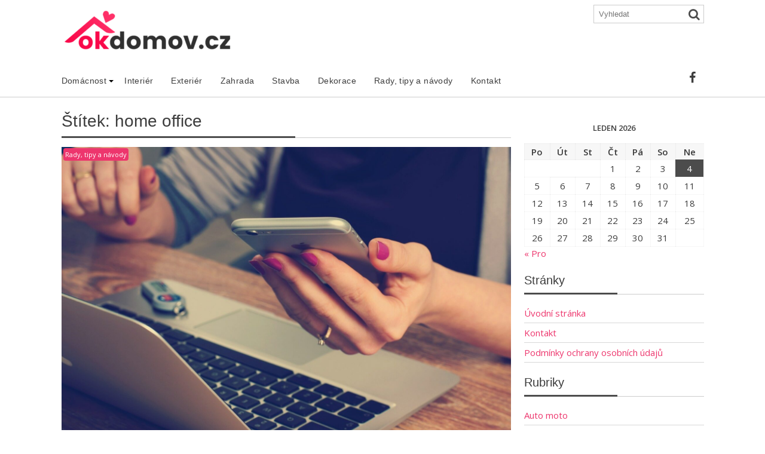

--- FILE ---
content_type: text/html; charset=UTF-8
request_url: https://okdomov.cz/tag/home-office/
body_size: 49715
content:
<!DOCTYPE html><html lang="cs">
<head>
<meta charset="UTF-8">
<meta name="viewport" content="width=device-width, initial-scale=1">
<link rel="profile" href="http://gmpg.org/xfn/11">
<link rel="pingback" href="https://okdomov.cz/xmlrpc.php">
<meta name='robots' content='index, follow, max-image-preview:large, max-snippet:-1, max-video-preview:-1' />
<!-- This site is optimized with the Yoast SEO plugin v21.1 - https://yoast.com/wordpress/plugins/seo/ -->
<title>home office Archivy - OKdomov.cz</title>
<link rel="canonical" href="https://okdomov.cz/tag/home-office/" />
<meta property="og:locale" content="cs_CZ" />
<meta property="og:type" content="article" />
<meta property="og:title" content="home office Archivy - OKdomov.cz" />
<meta property="og:url" content="https://okdomov.cz/tag/home-office/" />
<meta property="og:site_name" content="OKdomov.cz" />
<meta name="twitter:card" content="summary_large_image" />
<script type="application/ld+json" class="yoast-schema-graph">{"@context":"https://schema.org","@graph":[{"@type":"CollectionPage","@id":"https://okdomov.cz/tag/home-office/","url":"https://okdomov.cz/tag/home-office/","name":"home office Archivy - OKdomov.cz","isPartOf":{"@id":"https://okdomov.cz/#website"},"primaryImageOfPage":{"@id":"https://okdomov.cz/tag/home-office/#primaryimage"},"image":{"@id":"https://okdomov.cz/tag/home-office/#primaryimage"},"thumbnailUrl":"https://okdomov.cz/wp-content/uploads/2022/01/office-ga6b5132c6_1920.jpg","breadcrumb":{"@id":"https://okdomov.cz/tag/home-office/#breadcrumb"},"inLanguage":"cs"},{"@type":"ImageObject","inLanguage":"cs","@id":"https://okdomov.cz/tag/home-office/#primaryimage","url":"https://okdomov.cz/wp-content/uploads/2022/01/office-ga6b5132c6_1920.jpg","contentUrl":"https://okdomov.cz/wp-content/uploads/2022/01/office-ga6b5132c6_1920.jpg","width":1920,"height":1275},{"@type":"BreadcrumbList","@id":"https://okdomov.cz/tag/home-office/#breadcrumb","itemListElement":[{"@type":"ListItem","position":1,"name":"Domů","item":"https://okdomov.cz/"},{"@type":"ListItem","position":2,"name":"home office"}]},{"@type":"WebSite","@id":"https://okdomov.cz/#website","url":"https://okdomov.cz/","name":"OKdomov.cz","description":"Rady, tipy a triky pro váš domov.","publisher":{"@id":"https://okdomov.cz/#organization"},"potentialAction":[{"@type":"SearchAction","target":{"@type":"EntryPoint","urlTemplate":"https://okdomov.cz/?s={search_term_string}"},"query-input":"required name=search_term_string"}],"inLanguage":"cs"},{"@type":"Organization","@id":"https://okdomov.cz/#organization","name":"OKdomov.cz","url":"https://okdomov.cz/","logo":{"@type":"ImageObject","inLanguage":"cs","@id":"https://okdomov.cz/#/schema/logo/image/","url":"https://okdomov.cz/wp-content/uploads/2020/11/cropped-okdomov.png","contentUrl":"https://okdomov.cz/wp-content/uploads/2020/11/cropped-okdomov.png","width":290,"height":69,"caption":"OKdomov.cz"},"image":{"@id":"https://okdomov.cz/#/schema/logo/image/"}}]}</script>
<!-- / Yoast SEO plugin. -->
<link rel='dns-prefetch' href='//fonts.googleapis.com' />
<link rel='dns-prefetch' href='//maxcdn.bootstrapcdn.com' />
<link rel="alternate" type="application/rss+xml" title="OKdomov.cz &raquo; RSS zdroj" href="https://okdomov.cz/feed/" />
<link rel="alternate" type="application/rss+xml" title="OKdomov.cz &raquo; RSS komentářů" href="https://okdomov.cz/comments/feed/" />
<link rel="alternate" type="application/rss+xml" title="OKdomov.cz &raquo; RSS pro štítek home office" href="https://okdomov.cz/tag/home-office/feed/" />
<script type="text/javascript">
window._wpemojiSettings = {"baseUrl":"https:\/\/s.w.org\/images\/core\/emoji\/14.0.0\/72x72\/","ext":".png","svgUrl":"https:\/\/s.w.org\/images\/core\/emoji\/14.0.0\/svg\/","svgExt":".svg","source":{"concatemoji":"https:\/\/okdomov.cz\/wp-includes\/js\/wp-emoji-release.min.js?ver=6.1.9"}};
/*! This file is auto-generated */
!function(e,a,t){var n,r,o,i=a.createElement("canvas"),p=i.getContext&&i.getContext("2d");function s(e,t){var a=String.fromCharCode,e=(p.clearRect(0,0,i.width,i.height),p.fillText(a.apply(this,e),0,0),i.toDataURL());return p.clearRect(0,0,i.width,i.height),p.fillText(a.apply(this,t),0,0),e===i.toDataURL()}function c(e){var t=a.createElement("script");t.src=e,t.defer=t.type="text/javascript",a.getElementsByTagName("head")[0].appendChild(t)}for(o=Array("flag","emoji"),t.supports={everything:!0,everythingExceptFlag:!0},r=0;r<o.length;r++)t.supports[o[r]]=function(e){if(p&&p.fillText)switch(p.textBaseline="top",p.font="600 32px Arial",e){case"flag":return s([127987,65039,8205,9895,65039],[127987,65039,8203,9895,65039])?!1:!s([55356,56826,55356,56819],[55356,56826,8203,55356,56819])&&!s([55356,57332,56128,56423,56128,56418,56128,56421,56128,56430,56128,56423,56128,56447],[55356,57332,8203,56128,56423,8203,56128,56418,8203,56128,56421,8203,56128,56430,8203,56128,56423,8203,56128,56447]);case"emoji":return!s([129777,127995,8205,129778,127999],[129777,127995,8203,129778,127999])}return!1}(o[r]),t.supports.everything=t.supports.everything&&t.supports[o[r]],"flag"!==o[r]&&(t.supports.everythingExceptFlag=t.supports.everythingExceptFlag&&t.supports[o[r]]);t.supports.everythingExceptFlag=t.supports.everythingExceptFlag&&!t.supports.flag,t.DOMReady=!1,t.readyCallback=function(){t.DOMReady=!0},t.supports.everything||(n=function(){t.readyCallback()},a.addEventListener?(a.addEventListener("DOMContentLoaded",n,!1),e.addEventListener("load",n,!1)):(e.attachEvent("onload",n),a.attachEvent("onreadystatechange",function(){"complete"===a.readyState&&t.readyCallback()})),(e=t.source||{}).concatemoji?c(e.concatemoji):e.wpemoji&&e.twemoji&&(c(e.twemoji),c(e.wpemoji)))}(window,document,window._wpemojiSettings);
</script>
<style type="text/css">
img.wp-smiley,
img.emoji {
display: inline !important;
border: none !important;
box-shadow: none !important;
height: 1em !important;
width: 1em !important;
margin: 0 0.07em !important;
vertical-align: -0.1em !important;
background: none !important;
padding: 0 !important;
}
</style>
<!-- <link rel='stylesheet' id='my-styles-toc-css' href='https://okdomov.cz/wp-content/plugins/ai-post-generator/css/my-styles-toc.css?ver=20231206-102045' type='text/css' media='all' /> -->
<!-- <link rel='stylesheet' id='sbi_styles-css' href='https://okdomov.cz/wp-content/plugins/instagram-feed/css/sbi-styles.min.css?ver=6.8.0' type='text/css' media='all' /> -->
<!-- <link rel='stylesheet' id='wp-block-library-css' href='https://okdomov.cz/wp-includes/css/dist/block-library/style.min.css?ver=6.1.9' type='text/css' media='all' /> -->
<link rel="stylesheet" type="text/css" href="//okdomov.cz/wp-content/cache/wpfc-minified/2qczfapl/fr8t2.css" media="all"/>
<style id='wp-block-library-theme-inline-css' type='text/css'>
.wp-block-audio figcaption{color:#555;font-size:13px;text-align:center}.is-dark-theme .wp-block-audio figcaption{color:hsla(0,0%,100%,.65)}.wp-block-audio{margin:0 0 1em}.wp-block-code{border:1px solid #ccc;border-radius:4px;font-family:Menlo,Consolas,monaco,monospace;padding:.8em 1em}.wp-block-embed figcaption{color:#555;font-size:13px;text-align:center}.is-dark-theme .wp-block-embed figcaption{color:hsla(0,0%,100%,.65)}.wp-block-embed{margin:0 0 1em}.blocks-gallery-caption{color:#555;font-size:13px;text-align:center}.is-dark-theme .blocks-gallery-caption{color:hsla(0,0%,100%,.65)}.wp-block-image figcaption{color:#555;font-size:13px;text-align:center}.is-dark-theme .wp-block-image figcaption{color:hsla(0,0%,100%,.65)}.wp-block-image{margin:0 0 1em}.wp-block-pullquote{border-top:4px solid;border-bottom:4px solid;margin-bottom:1.75em;color:currentColor}.wp-block-pullquote__citation,.wp-block-pullquote cite,.wp-block-pullquote footer{color:currentColor;text-transform:uppercase;font-size:.8125em;font-style:normal}.wp-block-quote{border-left:.25em solid;margin:0 0 1.75em;padding-left:1em}.wp-block-quote cite,.wp-block-quote footer{color:currentColor;font-size:.8125em;position:relative;font-style:normal}.wp-block-quote.has-text-align-right{border-left:none;border-right:.25em solid;padding-left:0;padding-right:1em}.wp-block-quote.has-text-align-center{border:none;padding-left:0}.wp-block-quote.is-large,.wp-block-quote.is-style-large,.wp-block-quote.is-style-plain{border:none}.wp-block-search .wp-block-search__label{font-weight:700}.wp-block-search__button{border:1px solid #ccc;padding:.375em .625em}:where(.wp-block-group.has-background){padding:1.25em 2.375em}.wp-block-separator.has-css-opacity{opacity:.4}.wp-block-separator{border:none;border-bottom:2px solid;margin-left:auto;margin-right:auto}.wp-block-separator.has-alpha-channel-opacity{opacity:1}.wp-block-separator:not(.is-style-wide):not(.is-style-dots){width:100px}.wp-block-separator.has-background:not(.is-style-dots){border-bottom:none;height:1px}.wp-block-separator.has-background:not(.is-style-wide):not(.is-style-dots){height:2px}.wp-block-table{margin:"0 0 1em 0"}.wp-block-table thead{border-bottom:3px solid}.wp-block-table tfoot{border-top:3px solid}.wp-block-table td,.wp-block-table th{word-break:normal}.wp-block-table figcaption{color:#555;font-size:13px;text-align:center}.is-dark-theme .wp-block-table figcaption{color:hsla(0,0%,100%,.65)}.wp-block-video figcaption{color:#555;font-size:13px;text-align:center}.is-dark-theme .wp-block-video figcaption{color:hsla(0,0%,100%,.65)}.wp-block-video{margin:0 0 1em}.wp-block-template-part.has-background{padding:1.25em 2.375em;margin-top:0;margin-bottom:0}
</style>
<!-- <link rel='stylesheet' id='wpcd-frontend-style-css' href='https://okdomov.cz/wp-content/plugins/wp-coupons-and-deals/build/style-index.css?ver=3.2.2' type='text/css' media='' /> -->
<!-- <link rel='stylesheet' id='classic-theme-styles-css' href='https://okdomov.cz/wp-includes/css/classic-themes.min.css?ver=1' type='text/css' media='all' /> -->
<link rel="stylesheet" type="text/css" href="//okdomov.cz/wp-content/cache/wpfc-minified/796h70pv/htn3f.css" media="all"/>
<style id='global-styles-inline-css' type='text/css'>
body{--wp--preset--color--black: #000000;--wp--preset--color--cyan-bluish-gray: #abb8c3;--wp--preset--color--white: #ffffff;--wp--preset--color--pale-pink: #f78da7;--wp--preset--color--vivid-red: #cf2e2e;--wp--preset--color--luminous-vivid-orange: #ff6900;--wp--preset--color--luminous-vivid-amber: #fcb900;--wp--preset--color--light-green-cyan: #7bdcb5;--wp--preset--color--vivid-green-cyan: #00d084;--wp--preset--color--pale-cyan-blue: #8ed1fc;--wp--preset--color--vivid-cyan-blue: #0693e3;--wp--preset--color--vivid-purple: #9b51e0;--wp--preset--gradient--vivid-cyan-blue-to-vivid-purple: linear-gradient(135deg,rgba(6,147,227,1) 0%,rgb(155,81,224) 100%);--wp--preset--gradient--light-green-cyan-to-vivid-green-cyan: linear-gradient(135deg,rgb(122,220,180) 0%,rgb(0,208,130) 100%);--wp--preset--gradient--luminous-vivid-amber-to-luminous-vivid-orange: linear-gradient(135deg,rgba(252,185,0,1) 0%,rgba(255,105,0,1) 100%);--wp--preset--gradient--luminous-vivid-orange-to-vivid-red: linear-gradient(135deg,rgba(255,105,0,1) 0%,rgb(207,46,46) 100%);--wp--preset--gradient--very-light-gray-to-cyan-bluish-gray: linear-gradient(135deg,rgb(238,238,238) 0%,rgb(169,184,195) 100%);--wp--preset--gradient--cool-to-warm-spectrum: linear-gradient(135deg,rgb(74,234,220) 0%,rgb(151,120,209) 20%,rgb(207,42,186) 40%,rgb(238,44,130) 60%,rgb(251,105,98) 80%,rgb(254,248,76) 100%);--wp--preset--gradient--blush-light-purple: linear-gradient(135deg,rgb(255,206,236) 0%,rgb(152,150,240) 100%);--wp--preset--gradient--blush-bordeaux: linear-gradient(135deg,rgb(254,205,165) 0%,rgb(254,45,45) 50%,rgb(107,0,62) 100%);--wp--preset--gradient--luminous-dusk: linear-gradient(135deg,rgb(255,203,112) 0%,rgb(199,81,192) 50%,rgb(65,88,208) 100%);--wp--preset--gradient--pale-ocean: linear-gradient(135deg,rgb(255,245,203) 0%,rgb(182,227,212) 50%,rgb(51,167,181) 100%);--wp--preset--gradient--electric-grass: linear-gradient(135deg,rgb(202,248,128) 0%,rgb(113,206,126) 100%);--wp--preset--gradient--midnight: linear-gradient(135deg,rgb(2,3,129) 0%,rgb(40,116,252) 100%);--wp--preset--duotone--dark-grayscale: url('#wp-duotone-dark-grayscale');--wp--preset--duotone--grayscale: url('#wp-duotone-grayscale');--wp--preset--duotone--purple-yellow: url('#wp-duotone-purple-yellow');--wp--preset--duotone--blue-red: url('#wp-duotone-blue-red');--wp--preset--duotone--midnight: url('#wp-duotone-midnight');--wp--preset--duotone--magenta-yellow: url('#wp-duotone-magenta-yellow');--wp--preset--duotone--purple-green: url('#wp-duotone-purple-green');--wp--preset--duotone--blue-orange: url('#wp-duotone-blue-orange');--wp--preset--font-size--small: 13px;--wp--preset--font-size--medium: 20px;--wp--preset--font-size--large: 36px;--wp--preset--font-size--x-large: 42px;--wp--preset--spacing--20: 0.44rem;--wp--preset--spacing--30: 0.67rem;--wp--preset--spacing--40: 1rem;--wp--preset--spacing--50: 1.5rem;--wp--preset--spacing--60: 2.25rem;--wp--preset--spacing--70: 3.38rem;--wp--preset--spacing--80: 5.06rem;}:where(.is-layout-flex){gap: 0.5em;}body .is-layout-flow > .alignleft{float: left;margin-inline-start: 0;margin-inline-end: 2em;}body .is-layout-flow > .alignright{float: right;margin-inline-start: 2em;margin-inline-end: 0;}body .is-layout-flow > .aligncenter{margin-left: auto !important;margin-right: auto !important;}body .is-layout-constrained > .alignleft{float: left;margin-inline-start: 0;margin-inline-end: 2em;}body .is-layout-constrained > .alignright{float: right;margin-inline-start: 2em;margin-inline-end: 0;}body .is-layout-constrained > .aligncenter{margin-left: auto !important;margin-right: auto !important;}body .is-layout-constrained > :where(:not(.alignleft):not(.alignright):not(.alignfull)){max-width: var(--wp--style--global--content-size);margin-left: auto !important;margin-right: auto !important;}body .is-layout-constrained > .alignwide{max-width: var(--wp--style--global--wide-size);}body .is-layout-flex{display: flex;}body .is-layout-flex{flex-wrap: wrap;align-items: center;}body .is-layout-flex > *{margin: 0;}:where(.wp-block-columns.is-layout-flex){gap: 2em;}.has-black-color{color: var(--wp--preset--color--black) !important;}.has-cyan-bluish-gray-color{color: var(--wp--preset--color--cyan-bluish-gray) !important;}.has-white-color{color: var(--wp--preset--color--white) !important;}.has-pale-pink-color{color: var(--wp--preset--color--pale-pink) !important;}.has-vivid-red-color{color: var(--wp--preset--color--vivid-red) !important;}.has-luminous-vivid-orange-color{color: var(--wp--preset--color--luminous-vivid-orange) !important;}.has-luminous-vivid-amber-color{color: var(--wp--preset--color--luminous-vivid-amber) !important;}.has-light-green-cyan-color{color: var(--wp--preset--color--light-green-cyan) !important;}.has-vivid-green-cyan-color{color: var(--wp--preset--color--vivid-green-cyan) !important;}.has-pale-cyan-blue-color{color: var(--wp--preset--color--pale-cyan-blue) !important;}.has-vivid-cyan-blue-color{color: var(--wp--preset--color--vivid-cyan-blue) !important;}.has-vivid-purple-color{color: var(--wp--preset--color--vivid-purple) !important;}.has-black-background-color{background-color: var(--wp--preset--color--black) !important;}.has-cyan-bluish-gray-background-color{background-color: var(--wp--preset--color--cyan-bluish-gray) !important;}.has-white-background-color{background-color: var(--wp--preset--color--white) !important;}.has-pale-pink-background-color{background-color: var(--wp--preset--color--pale-pink) !important;}.has-vivid-red-background-color{background-color: var(--wp--preset--color--vivid-red) !important;}.has-luminous-vivid-orange-background-color{background-color: var(--wp--preset--color--luminous-vivid-orange) !important;}.has-luminous-vivid-amber-background-color{background-color: var(--wp--preset--color--luminous-vivid-amber) !important;}.has-light-green-cyan-background-color{background-color: var(--wp--preset--color--light-green-cyan) !important;}.has-vivid-green-cyan-background-color{background-color: var(--wp--preset--color--vivid-green-cyan) !important;}.has-pale-cyan-blue-background-color{background-color: var(--wp--preset--color--pale-cyan-blue) !important;}.has-vivid-cyan-blue-background-color{background-color: var(--wp--preset--color--vivid-cyan-blue) !important;}.has-vivid-purple-background-color{background-color: var(--wp--preset--color--vivid-purple) !important;}.has-black-border-color{border-color: var(--wp--preset--color--black) !important;}.has-cyan-bluish-gray-border-color{border-color: var(--wp--preset--color--cyan-bluish-gray) !important;}.has-white-border-color{border-color: var(--wp--preset--color--white) !important;}.has-pale-pink-border-color{border-color: var(--wp--preset--color--pale-pink) !important;}.has-vivid-red-border-color{border-color: var(--wp--preset--color--vivid-red) !important;}.has-luminous-vivid-orange-border-color{border-color: var(--wp--preset--color--luminous-vivid-orange) !important;}.has-luminous-vivid-amber-border-color{border-color: var(--wp--preset--color--luminous-vivid-amber) !important;}.has-light-green-cyan-border-color{border-color: var(--wp--preset--color--light-green-cyan) !important;}.has-vivid-green-cyan-border-color{border-color: var(--wp--preset--color--vivid-green-cyan) !important;}.has-pale-cyan-blue-border-color{border-color: var(--wp--preset--color--pale-cyan-blue) !important;}.has-vivid-cyan-blue-border-color{border-color: var(--wp--preset--color--vivid-cyan-blue) !important;}.has-vivid-purple-border-color{border-color: var(--wp--preset--color--vivid-purple) !important;}.has-vivid-cyan-blue-to-vivid-purple-gradient-background{background: var(--wp--preset--gradient--vivid-cyan-blue-to-vivid-purple) !important;}.has-light-green-cyan-to-vivid-green-cyan-gradient-background{background: var(--wp--preset--gradient--light-green-cyan-to-vivid-green-cyan) !important;}.has-luminous-vivid-amber-to-luminous-vivid-orange-gradient-background{background: var(--wp--preset--gradient--luminous-vivid-amber-to-luminous-vivid-orange) !important;}.has-luminous-vivid-orange-to-vivid-red-gradient-background{background: var(--wp--preset--gradient--luminous-vivid-orange-to-vivid-red) !important;}.has-very-light-gray-to-cyan-bluish-gray-gradient-background{background: var(--wp--preset--gradient--very-light-gray-to-cyan-bluish-gray) !important;}.has-cool-to-warm-spectrum-gradient-background{background: var(--wp--preset--gradient--cool-to-warm-spectrum) !important;}.has-blush-light-purple-gradient-background{background: var(--wp--preset--gradient--blush-light-purple) !important;}.has-blush-bordeaux-gradient-background{background: var(--wp--preset--gradient--blush-bordeaux) !important;}.has-luminous-dusk-gradient-background{background: var(--wp--preset--gradient--luminous-dusk) !important;}.has-pale-ocean-gradient-background{background: var(--wp--preset--gradient--pale-ocean) !important;}.has-electric-grass-gradient-background{background: var(--wp--preset--gradient--electric-grass) !important;}.has-midnight-gradient-background{background: var(--wp--preset--gradient--midnight) !important;}.has-small-font-size{font-size: var(--wp--preset--font-size--small) !important;}.has-medium-font-size{font-size: var(--wp--preset--font-size--medium) !important;}.has-large-font-size{font-size: var(--wp--preset--font-size--large) !important;}.has-x-large-font-size{font-size: var(--wp--preset--font-size--x-large) !important;}
.wp-block-navigation a:where(:not(.wp-element-button)){color: inherit;}
:where(.wp-block-columns.is-layout-flex){gap: 2em;}
.wp-block-pullquote{font-size: 1.5em;line-height: 1.6;}
</style>
<!-- <link rel='stylesheet' id='wpfc-css' href='https://okdomov.cz/wp-content/plugins/gs-facebook-comments/public/css/wpfc-public.css?ver=1.7.4' type='text/css' media='all' /> -->
<!-- <link rel='stylesheet' id='bxslider-css' href='https://okdomov.cz/wp-content/themes/supernews/assets/library/bxslider/css/jquery.bxslider.min.css?ver=4.2.51' type='text/css' media='all' /> -->
<link rel="stylesheet" type="text/css" href="//okdomov.cz/wp-content/cache/wpfc-minified/ko2i4w58/wayt.css" media="all"/>
<link rel='stylesheet' id='supernews-googleapis-css' href='//fonts.googleapis.com/css?family=Oswald%3A400%2C300%7COpen+Sans%3A600%2C400&#038;ver=1.0.1' type='text/css' media='all' />
<!-- <link rel='stylesheet' id='font-awesome-css' href='https://okdomov.cz/wp-content/themes/supernews/assets/library/Font-Awesome/css/font-awesome.min.css?ver=4.7.0' type='text/css' media='all' /> -->
<!-- <link rel='stylesheet' id='supernews-style-css' href='https://okdomov.cz/wp-content/themes/supernews/style.css?ver=6.1.9' type='text/css' media='all' /> -->
<link rel="stylesheet" type="text/css" href="//okdomov.cz/wp-content/cache/wpfc-minified/fqy4jdz8/5ugy5.css" media="all"/>
<style id='supernews-style-inline-css' type='text/css'>
mark,
.comment-form .form-submit input,
.read-more,
.header-latest-posts .bn-title,
.slider-section .cat-links a,
.featured-desc .above-entry-meta .cat-links a,
#calendar_wrap #wp-calendar #today,
#calendar_wrap #wp-calendar #today a,
.wpcf7-form input.wpcf7-submit:hover,
.breadcrumb,
.post-thumb .cat-links > a,
article.post.sticky,
.slicknav_btn{
background: #4c4c4c;
}
a:hover,
.screen-reader-text:focus,
.bn-content a:hover,
.socials a:hover,
.site-title a,
.widget_search input#s,
.search-block #searchsubmit,
.widget_search #searchsubmit,
.footer-sidebar .featured-desc .below-entry-meta a:hover,
.slider-section .slide-title:hover,
.slider-feature-wrap a:hover,
.featured-desc .below-entry-meta span:hover,
.posted-on a:hover,
.cat-links a:hover,
.comments-link a:hover,
.edit-link a:hover,
.tags-links a:hover,
.byline a:hover,
.nav-links a:hover,
#supernews-breadcrumbs a:hover,
.wpcf7-form input.wpcf7-submit,
.header-wrapper .menu li:hover > a,
.header-wrapper .menu > li.current-menu-item > a,
.header-wrapper .menu > li.current-menu-parent > a,
.header-wrapper .menu > li.current_page_parent > a,
.header-wrapper .menu > li.current_page_ancestor > a,
.header-wrapper .main-navigation ul ul.sub-menu li:hover > a,
.top-block li a:hover
{
color: #4c4c4c;
}
.widget_search input#s,
.tagcloud a{
border: 1px solid #4c4c4c;
}
.footer-wrapper .footer-copyright,
.nav-links .nav-previous a:hover,
.nav-links .nav-next a:hover{
border-top: 1px solid #4c4c4c;
}
.widget-title:before,
.page-header .page-title:before,
.single .entry-header .entry-title:before,
.blog-no-image article.post.sticky{
border-bottom: 3px solid #4c4c4c;
}
.wpcf7-form input.wpcf7-submit{
border: 2px solid #4c4c4c;
}
.bn-title::after,
.breadcrumb::after {
border-left: 5px solid #4c4c4c;
}
.rtl .bn-title::after,
.rtl .breadcrumb::after {
border-right: 5px solid #4c4c4c;
border-left: medium none;
}
@media screen and (max-width:992px){
.slicknav_btn{
border: 1px solid #4c4c4c;
}
.slicknav_btn.slicknav_open{
border: 1px solid #ffffff;
}
.slicknav_nav li:hover > a,
.slicknav_nav li.current-menu-ancestor a,
.slicknav_nav li.current-menu-item  > a,
.slicknav_nav li.current_page_item a,
.slicknav_nav li.current_page_item .slicknav_item span,
.slicknav_nav li .slicknav_item:hover a{
color: #4c4c4c;
}
}
.cat-links .at-cat-item-1{
background: #ed366d!important;
color : #fff!important;
}
.at-cat-color-wrap-1 .widget-title::before,
body.category-1 .page-header .page-title::before
{
border-bottom: 3px solid #ed366d;
}
.at-cat-color-wrap-1 .widget-title,
body.category-1 .page-header .page-title
{
border-bottom: 1px solid #ed366d;
}
.cat-links .at-cat-item-1:hover{
background: #2d2d2d!important;
color : #fff!important;
}
.cat-links .at-cat-item-3{
background: #ed366d!important;
color : #fff!important;
}
.at-cat-color-wrap-3 .widget-title::before,
body.category-3 .page-header .page-title::before
{
border-bottom: 3px solid #ed366d;
}
.at-cat-color-wrap-3 .widget-title,
body.category-3 .page-header .page-title
{
border-bottom: 1px solid #ed366d;
}
.cat-links .at-cat-item-3:hover{
background: #2d2d2d!important;
color : #fff!important;
}
.cat-links .at-cat-item-4{
background: #ed366d!important;
color : #fff!important;
}
.at-cat-color-wrap-4 .widget-title::before,
body.category-4 .page-header .page-title::before
{
border-bottom: 3px solid #ed366d;
}
.at-cat-color-wrap-4 .widget-title,
body.category-4 .page-header .page-title
{
border-bottom: 1px solid #ed366d;
}
.cat-links .at-cat-item-4:hover{
background: #2d2d2d!important;
color : #fff!important;
}
.cat-links .at-cat-item-5{
background: #ed366d!important;
color : #fff!important;
}
.at-cat-color-wrap-5 .widget-title::before,
body.category-5 .page-header .page-title::before
{
border-bottom: 3px solid #ed366d;
}
.at-cat-color-wrap-5 .widget-title,
body.category-5 .page-header .page-title
{
border-bottom: 1px solid #ed366d;
}
.cat-links .at-cat-item-5:hover{
background: #2d2d2d!important;
color : #fff!important;
}
.cat-links .at-cat-item-6{
background: #ed366d!important;
color : #fff!important;
}
.at-cat-color-wrap-6 .widget-title::before,
body.category-6 .page-header .page-title::before
{
border-bottom: 3px solid #ed366d;
}
.at-cat-color-wrap-6 .widget-title,
body.category-6 .page-header .page-title
{
border-bottom: 1px solid #ed366d;
}
.cat-links .at-cat-item-6:hover{
background: #2d2d2d!important;
color : #fff!important;
}
.cat-links .at-cat-item-7{
background: #ed366d!important;
color : #fff!important;
}
.at-cat-color-wrap-7 .widget-title::before,
body.category-7 .page-header .page-title::before
{
border-bottom: 3px solid #ed366d;
}
.at-cat-color-wrap-7 .widget-title,
body.category-7 .page-header .page-title
{
border-bottom: 1px solid #ed366d;
}
.cat-links .at-cat-item-7:hover{
background: #2d2d2d!important;
color : #fff!important;
}
.cat-links .at-cat-item-8{
background: #ed366d!important;
color : #fff!important;
}
.at-cat-color-wrap-8 .widget-title::before,
body.category-8 .page-header .page-title::before
{
border-bottom: 3px solid #ed366d;
}
.at-cat-color-wrap-8 .widget-title,
body.category-8 .page-header .page-title
{
border-bottom: 1px solid #ed366d;
}
.cat-links .at-cat-item-8:hover{
background: #2d2d2d!important;
color : #fff!important;
}
.cat-links .at-cat-item-9{
background: #ed366d!important;
color : #fff!important;
}
.at-cat-color-wrap-9 .widget-title::before,
body.category-9 .page-header .page-title::before
{
border-bottom: 3px solid #ed366d;
}
.at-cat-color-wrap-9 .widget-title,
body.category-9 .page-header .page-title
{
border-bottom: 1px solid #ed366d;
}
.cat-links .at-cat-item-9:hover{
background: #2d2d2d!important;
color : #fff!important;
}
.cat-links .at-cat-item-10{
background: #ed366d!important;
color : #fff!important;
}
.at-cat-color-wrap-10 .widget-title::before,
body.category-10 .page-header .page-title::before
{
border-bottom: 3px solid #ed366d;
}
.at-cat-color-wrap-10 .widget-title,
body.category-10 .page-header .page-title
{
border-bottom: 1px solid #ed366d;
}
.cat-links .at-cat-item-10:hover{
background: #2d2d2d!important;
color : #fff!important;
}
.cat-links .at-cat-item-64{
background: #ed366d!important;
color : #fff!important;
}
.at-cat-color-wrap-64 .widget-title::before,
body.category-64 .page-header .page-title::before
{
border-bottom: 3px solid #ed366d;
}
.at-cat-color-wrap-64 .widget-title,
body.category-64 .page-header .page-title
{
border-bottom: 1px solid #ed366d;
}
.cat-links .at-cat-item-64:hover{
background: #2d2d2d!important;
color : #fff!important;
}
.cat-links .at-cat-item-79{
background: #ed366d!important;
color : #fff!important;
}
.at-cat-color-wrap-79 .widget-title::before,
body.category-79 .page-header .page-title::before
{
border-bottom: 3px solid #ed366d;
}
.at-cat-color-wrap-79 .widget-title,
body.category-79 .page-header .page-title
{
border-bottom: 1px solid #ed366d;
}
.cat-links .at-cat-item-79:hover{
background: #2d2d2d!important;
color : #fff!important;
}
.cat-links .at-cat-item-81{
background: #ed366d!important;
color : #fff!important;
}
.at-cat-color-wrap-81 .widget-title::before,
body.category-81 .page-header .page-title::before
{
border-bottom: 3px solid #ed366d;
}
.at-cat-color-wrap-81 .widget-title,
body.category-81 .page-header .page-title
{
border-bottom: 1px solid #ed366d;
}
.cat-links .at-cat-item-81:hover{
background: #2d2d2d!important;
color : #fff!important;
}
.cat-links .at-cat-item-89{
background: #ed366d!important;
color : #fff!important;
}
.at-cat-color-wrap-89 .widget-title::before,
body.category-89 .page-header .page-title::before
{
border-bottom: 3px solid #ed366d;
}
.at-cat-color-wrap-89 .widget-title,
body.category-89 .page-header .page-title
{
border-bottom: 1px solid #ed366d;
}
.cat-links .at-cat-item-89:hover{
background: #2d2d2d!important;
color : #fff!important;
}
.cat-links .at-cat-item-272{
background: #4c4c4c!important;
color : #fff!important;
}
.cat-links .at-cat-item-272:hover{
background: #2d2d2d!important;
color : #fff!important;
}
.cat-links .at-cat-item-577{
background: #4c4c4c!important;
color : #fff!important;
}
.cat-links .at-cat-item-577:hover{
background: #2d2d2d!important;
color : #fff!important;
}
.cat-links .at-cat-item-578{
background: #4c4c4c!important;
color : #fff!important;
}
.cat-links .at-cat-item-578:hover{
background: #2d2d2d!important;
color : #fff!important;
}
.cat-links .at-cat-item-583{
background: #4c4c4c!important;
color : #fff!important;
}
.cat-links .at-cat-item-583:hover{
background: #2d2d2d!important;
color : #fff!important;
}
.cat-links .at-cat-item-617{
background: #4c4c4c!important;
color : #fff!important;
}
.cat-links .at-cat-item-617:hover{
background: #2d2d2d!important;
color : #fff!important;
}
.cat-links .at-cat-item-658{
background: #4c4c4c!important;
color : #fff!important;
}
.cat-links .at-cat-item-658:hover{
background: #2d2d2d!important;
color : #fff!important;
}
.cat-links .at-cat-item-659{
background: #4c4c4c!important;
color : #fff!important;
}
.cat-links .at-cat-item-659:hover{
background: #2d2d2d!important;
color : #fff!important;
}
.cat-links .at-cat-item-669{
background: #4c4c4c!important;
color : #fff!important;
}
.cat-links .at-cat-item-669:hover{
background: #2d2d2d!important;
color : #fff!important;
}
</style>
<!-- <link rel='stylesheet' id='supernews-block-front-styles-css' href='https://okdomov.cz/wp-content/themes/supernews/acmethemes/gutenberg/gutenberg-front.css?ver=1.0' type='text/css' media='all' /> -->
<!-- <link rel='stylesheet' id='cff-css' href='https://okdomov.cz/wp-content/plugins/custom-facebook-feed/assets/css/cff-style.min.css?ver=4.1.8' type='text/css' media='all' /> -->
<link rel="stylesheet" type="text/css" href="//okdomov.cz/wp-content/cache/wpfc-minified/ma5y19wx/wayt.css" media="all"/>
<link rel='stylesheet' id='sb-font-awesome-css' href='https://maxcdn.bootstrapcdn.com/font-awesome/4.7.0/css/font-awesome.min.css?ver=6.1.9' type='text/css' media='all' />
<!-- <link rel='stylesheet' id='wpcd-style-css' href='https://okdomov.cz/wp-content/plugins/wp-coupons-and-deals/assets/css/dist/style.min.css?ver=3.2.2' type='text/css' media='all' /> -->
<link rel="stylesheet" type="text/css" href="//okdomov.cz/wp-content/cache/wpfc-minified/8kq2zwl0/5ugy5.css" media="all"/>
<style id='wpcd-style-inline-css' type='text/css'>
.coupon-type { background-color: #56b151; } .deal-type { background-color: #56b151; } .wpcd-coupon { border-color: #000000; } 
</style>
<script type='text/javascript' src='https://okdomov.cz/wp-includes/js/jquery/jquery.min.js?ver=3.6.1' id='jquery-core-js'></script>
<script type='text/javascript' src='https://okdomov.cz/wp-includes/js/jquery/jquery-migrate.min.js?ver=3.3.2' id='jquery-migrate-js'></script>
<script type='text/javascript' src='https://okdomov.cz/wp-content/plugins/gs-facebook-comments/public/js/wpfc-public.js?ver=1.7.4' id='wpfc-js'></script>
<!--[if lt IE 9]>
<script type='text/javascript' src='https://okdomov.cz/wp-content/themes/supernews/assets/library/html5shiv/html5shiv.min.js?ver=3.7.3' id='html5shiv-js'></script>
<![endif]-->
<!--[if lt IE 9]>
<script type='text/javascript' src='https://okdomov.cz/wp-content/themes/supernews/assets/library/respond/respond.min.js?ver=1.1.2' id='respond-js'></script>
<![endif]-->
<script type='text/javascript' id='wpcd-main-js-js-extra'>
/* <![CDATA[ */
var wpcd_object = {"ajaxurl":"https:\/\/okdomov.cz\/wp-admin\/admin-ajax.php","security":"d619e33d0f"};
var wpcd_main_js = {"minutes":"minutes","seconds":"seconds","hours":"hours","day":"day","week":"week","expired_text":"This offer has expired!","word_count":"30","button_text":"Copy","after_copy":"Copied","vote_success":"You have voted successfully!","vote_fail":"Voting failed!","vote_already":"You have voted already!"};
/* ]]> */
</script>
<script type='text/javascript' src='https://okdomov.cz/wp-content/plugins/wp-coupons-and-deals/assets/js/main.js?ver=3.2.2' id='wpcd-main-js-js'></script>
<link rel="https://api.w.org/" href="https://okdomov.cz/wp-json/" /><link rel="alternate" type="application/json" href="https://okdomov.cz/wp-json/wp/v2/tags/528" /><link rel="EditURI" type="application/rsd+xml" title="RSD" href="https://okdomov.cz/xmlrpc.php?rsd" />
<link rel="wlwmanifest" type="application/wlwmanifest+xml" href="https://okdomov.cz/wp-includes/wlwmanifest.xml" />
<meta name="generator" content="WordPress 6.1.9" />
<!-- GA Google Analytics @ https://m0n.co/ga -->
<script>
(function(i,s,o,g,r,a,m){i['GoogleAnalyticsObject']=r;i[r]=i[r]||function(){
(i[r].q=i[r].q||[]).push(arguments)},i[r].l=1*new Date();a=s.createElement(o),
m=s.getElementsByTagName(o)[0];a.async=1;a.src=g;m.parentNode.insertBefore(a,m)
})(window,document,'script','https://www.google-analytics.com/analytics.js','ga');
ga('create', 'UA-151920192-1', 'auto');
ga('send', 'pageview');
</script>
<style>:root {
--lazy-loader-animation-duration: 300ms;
}
.lazyload {
display: block;
}
.lazyload,
.lazyloading {
opacity: 0;
}
.lazyloaded {
opacity: 1;
transition: opacity 300ms;
transition: opacity var(--lazy-loader-animation-duration);
}</style><noscript><style>.lazyload { display: none; } .lazyload[class*="lazy-loader-background-element-"] { display: block; opacity: 1; }</style></noscript><link rel="apple-touch-icon" sizes="180x180" href="/wp-content/uploads/fbrfg/apple-touch-icon.png">
<link rel="icon" type="image/png" sizes="32x32" href="/wp-content/uploads/fbrfg/favicon-32x32.png">
<link rel="icon" type="image/png" sizes="16x16" href="/wp-content/uploads/fbrfg/favicon-16x16.png">
<link rel="manifest" href="/wp-content/uploads/fbrfg/site.webmanifest">
<link rel="mask-icon" href="/wp-content/uploads/fbrfg/safari-pinned-tab.svg" color="#5bbad5">
<link rel="shortcut icon" href="/wp-content/uploads/fbrfg/favicon.ico">
<meta name="msapplication-TileColor" content="#da532c">
<meta name="msapplication-config" content="/wp-content/uploads/fbrfg/browserconfig.xml">
<meta name="theme-color" content="#ffffff"><meta name="bmi-version" content="1.2.7" />			<script type="text/javascript">
/* <![CDATA[ */
var isc_front_data =
{
caption_position : 'bottom-right',
}
/* ]]> */
</script>
<style>
.isc-source { position: relative; display: inline-block; line-height: initial; }
.wp-block-cover .isc-source { position: static; }
span.isc-source-text a { display: inline; color: #fff; }
</style>
<link rel="icon" href="https://okdomov.cz/wp-content/uploads/2020/10/cropped-android-chrome-512x512-1-85x55.png" sizes="32x32" />
<link rel="icon" href="https://okdomov.cz/wp-content/uploads/2020/10/cropped-android-chrome-512x512-1.png" sizes="192x192" />
<link rel="apple-touch-icon" href="https://okdomov.cz/wp-content/uploads/2020/10/cropped-android-chrome-512x512-1.png" />
<meta name="msapplication-TileImage" content="https://okdomov.cz/wp-content/uploads/2020/10/cropped-android-chrome-512x512-1.png" />
<script async defer data-website-id="167e5a66-a1aa-4550-83c7-21ec4d282a2c" src="https://www.hithide.com/umami.js"></script>
<script async src="https://pagead2.googlesyndication.com/pagead/js/adsbygoogle.js?client=ca-pub-5102558559412718"
crossorigin="anonymous"></script>
</head>
<body class="archive tag tag-home-office tag-528 wp-custom-logo at-sticky-sidebar left-logo-right-ads right-sidebar group-blog">
<div id="ssp-zone-358672"></div>
<!--
následující element nebo elementy reprezentují každý jednu reklamní plochu (zónu);
vložte je prosím jednotlivě na místa ve stránce, kde chcete zobrazit reklamu odpovídajících
rozměrů (parametry width [maximální šířka] a height [maximální výška] jsou uvedeny v definici
reklamních zón níže); element s konkrétním ID smí být na stránce vždy jen jednou
-->
<script>
/* následující blok vložte do stránky kamkoli za připojení výdejového a měřicího */
/* skriptu a definici reklamních zón (elementy pro reklamu musí v okamžiku volání */
/* metody getAds() ve zdrojovém kódu stránky fyzicky existovat) */
/* metoda getAds() zajišťuje získání reklamy z reklamního systému a její vykreslení */
/* do stránky; parametry jednotlivých zón jsou definované v níže uvedeném poli, */
/* které je argumentem této metody */
sssp.getAds([
{
"zoneId": 358672,			/* unikátní identifikátor reklamní zóny */
"id": "ssp-zone-358672",	/* ID elementu, do kterého se vypisuje reklama */
"width": 500,	/* maximální šířka reklamy v zóně */
"height": 200	/* maximální výška reklamy v zóně */
}
]);
</script>
<svg xmlns="http://www.w3.org/2000/svg" viewBox="0 0 0 0" width="0" height="0" focusable="false" role="none" style="visibility: hidden; position: absolute; left: -9999px; overflow: hidden;" ><defs><filter id="wp-duotone-dark-grayscale"><feColorMatrix color-interpolation-filters="sRGB" type="matrix" values=" .299 .587 .114 0 0 .299 .587 .114 0 0 .299 .587 .114 0 0 .299 .587 .114 0 0 " /><feComponentTransfer color-interpolation-filters="sRGB" ><feFuncR type="table" tableValues="0 0.49803921568627" /><feFuncG type="table" tableValues="0 0.49803921568627" /><feFuncB type="table" tableValues="0 0.49803921568627" /><feFuncA type="table" tableValues="1 1" /></feComponentTransfer><feComposite in2="SourceGraphic" operator="in" /></filter></defs></svg><svg xmlns="http://www.w3.org/2000/svg" viewBox="0 0 0 0" width="0" height="0" focusable="false" role="none" style="visibility: hidden; position: absolute; left: -9999px; overflow: hidden;" ><defs><filter id="wp-duotone-grayscale"><feColorMatrix color-interpolation-filters="sRGB" type="matrix" values=" .299 .587 .114 0 0 .299 .587 .114 0 0 .299 .587 .114 0 0 .299 .587 .114 0 0 " /><feComponentTransfer color-interpolation-filters="sRGB" ><feFuncR type="table" tableValues="0 1" /><feFuncG type="table" tableValues="0 1" /><feFuncB type="table" tableValues="0 1" /><feFuncA type="table" tableValues="1 1" /></feComponentTransfer><feComposite in2="SourceGraphic" operator="in" /></filter></defs></svg><svg xmlns="http://www.w3.org/2000/svg" viewBox="0 0 0 0" width="0" height="0" focusable="false" role="none" style="visibility: hidden; position: absolute; left: -9999px; overflow: hidden;" ><defs><filter id="wp-duotone-purple-yellow"><feColorMatrix color-interpolation-filters="sRGB" type="matrix" values=" .299 .587 .114 0 0 .299 .587 .114 0 0 .299 .587 .114 0 0 .299 .587 .114 0 0 " /><feComponentTransfer color-interpolation-filters="sRGB" ><feFuncR type="table" tableValues="0.54901960784314 0.98823529411765" /><feFuncG type="table" tableValues="0 1" /><feFuncB type="table" tableValues="0.71764705882353 0.25490196078431" /><feFuncA type="table" tableValues="1 1" /></feComponentTransfer><feComposite in2="SourceGraphic" operator="in" /></filter></defs></svg><svg xmlns="http://www.w3.org/2000/svg" viewBox="0 0 0 0" width="0" height="0" focusable="false" role="none" style="visibility: hidden; position: absolute; left: -9999px; overflow: hidden;" ><defs><filter id="wp-duotone-blue-red"><feColorMatrix color-interpolation-filters="sRGB" type="matrix" values=" .299 .587 .114 0 0 .299 .587 .114 0 0 .299 .587 .114 0 0 .299 .587 .114 0 0 " /><feComponentTransfer color-interpolation-filters="sRGB" ><feFuncR type="table" tableValues="0 1" /><feFuncG type="table" tableValues="0 0.27843137254902" /><feFuncB type="table" tableValues="0.5921568627451 0.27843137254902" /><feFuncA type="table" tableValues="1 1" /></feComponentTransfer><feComposite in2="SourceGraphic" operator="in" /></filter></defs></svg><svg xmlns="http://www.w3.org/2000/svg" viewBox="0 0 0 0" width="0" height="0" focusable="false" role="none" style="visibility: hidden; position: absolute; left: -9999px; overflow: hidden;" ><defs><filter id="wp-duotone-midnight"><feColorMatrix color-interpolation-filters="sRGB" type="matrix" values=" .299 .587 .114 0 0 .299 .587 .114 0 0 .299 .587 .114 0 0 .299 .587 .114 0 0 " /><feComponentTransfer color-interpolation-filters="sRGB" ><feFuncR type="table" tableValues="0 0" /><feFuncG type="table" tableValues="0 0.64705882352941" /><feFuncB type="table" tableValues="0 1" /><feFuncA type="table" tableValues="1 1" /></feComponentTransfer><feComposite in2="SourceGraphic" operator="in" /></filter></defs></svg><svg xmlns="http://www.w3.org/2000/svg" viewBox="0 0 0 0" width="0" height="0" focusable="false" role="none" style="visibility: hidden; position: absolute; left: -9999px; overflow: hidden;" ><defs><filter id="wp-duotone-magenta-yellow"><feColorMatrix color-interpolation-filters="sRGB" type="matrix" values=" .299 .587 .114 0 0 .299 .587 .114 0 0 .299 .587 .114 0 0 .299 .587 .114 0 0 " /><feComponentTransfer color-interpolation-filters="sRGB" ><feFuncR type="table" tableValues="0.78039215686275 1" /><feFuncG type="table" tableValues="0 0.94901960784314" /><feFuncB type="table" tableValues="0.35294117647059 0.47058823529412" /><feFuncA type="table" tableValues="1 1" /></feComponentTransfer><feComposite in2="SourceGraphic" operator="in" /></filter></defs></svg><svg xmlns="http://www.w3.org/2000/svg" viewBox="0 0 0 0" width="0" height="0" focusable="false" role="none" style="visibility: hidden; position: absolute; left: -9999px; overflow: hidden;" ><defs><filter id="wp-duotone-purple-green"><feColorMatrix color-interpolation-filters="sRGB" type="matrix" values=" .299 .587 .114 0 0 .299 .587 .114 0 0 .299 .587 .114 0 0 .299 .587 .114 0 0 " /><feComponentTransfer color-interpolation-filters="sRGB" ><feFuncR type="table" tableValues="0.65098039215686 0.40392156862745" /><feFuncG type="table" tableValues="0 1" /><feFuncB type="table" tableValues="0.44705882352941 0.4" /><feFuncA type="table" tableValues="1 1" /></feComponentTransfer><feComposite in2="SourceGraphic" operator="in" /></filter></defs></svg><svg xmlns="http://www.w3.org/2000/svg" viewBox="0 0 0 0" width="0" height="0" focusable="false" role="none" style="visibility: hidden; position: absolute; left: -9999px; overflow: hidden;" ><defs><filter id="wp-duotone-blue-orange"><feColorMatrix color-interpolation-filters="sRGB" type="matrix" values=" .299 .587 .114 0 0 .299 .587 .114 0 0 .299 .587 .114 0 0 .299 .587 .114 0 0 " /><feComponentTransfer color-interpolation-filters="sRGB" ><feFuncR type="table" tableValues="0.098039215686275 1" /><feFuncG type="table" tableValues="0 0.66274509803922" /><feFuncB type="table" tableValues="0.84705882352941 0.41960784313725" /><feFuncA type="table" tableValues="1 1" /></feComponentTransfer><feComposite in2="SourceGraphic" operator="in" /></filter></defs></svg>        <div id="page" class="hfeed site">
<a class="skip-link screen-reader-text" href="#content" title="link">Skip to content</a>
<header id="masthead" class="site-header">
<div class="top-header-section clearfix">
<div class="wrapper">
<div class="header-search top-block">
<div class="search-block">
<form action="https://okdomov.cz" class="searchform" id="searchform" method="get" role="search">
<div>
<label for="menu-search" class="screen-reader-text"></label>
<input type="text"  placeholder="Vyhledat"  id="menu-search" name="s" value="">
<button class="fa fa-search" type="submit" id="searchsubmit"></button>
</div>
</form>
</div>                        </div>
</div>
</div><!-- .top-header-section -->
<div class="header-wrapper clearfix">
<div class="header-container">
<div class="wrapper site-branding clearfix">
<div class="site-logo">
<a href="https://okdomov.cz/" class="custom-logo-link" rel="home"><img width="290" height="69" src="https://okdomov.cz/wp-content/uploads/2020/11/cropped-okdomov.png" class="custom-logo" alt="OKdomov.cz" decoding="async" /></a>                        </div><!--site-logo-->
<div class="clearfix"></div>
</div>
<nav id="site-navigation" class="main-navigation  supernews-enable-sticky-menu  clearfix">
<div class="header-main-menu wrapper clearfix">
<div class="acmethemes-nav"><ul id="menu-menu" class="menu"><li id="menu-item-38" class="menu-item menu-item-type-taxonomy menu-item-object-category menu-item-has-children menu-item-38"><a href="https://okdomov.cz/kategorie/domacnost/">Domácnost</a>
<ul class="sub-menu">
<li id="menu-item-482" class="menu-item menu-item-type-taxonomy menu-item-object-category menu-item-482"><a href="https://okdomov.cz/kategorie/domacnost/detsky-pokoj/">Dětský pokoj</a></li>
<li id="menu-item-85" class="menu-item menu-item-type-taxonomy menu-item-object-category menu-item-85"><a href="https://okdomov.cz/kategorie/domacnost/loznice/">Ložnice</a></li>
<li id="menu-item-86" class="menu-item menu-item-type-taxonomy menu-item-object-category menu-item-86"><a href="https://okdomov.cz/kategorie/domacnost/obyvaci-pokoj/">Obývací pokoj</a></li>
<li id="menu-item-564" class="menu-item menu-item-type-taxonomy menu-item-object-category menu-item-564"><a href="https://okdomov.cz/kategorie/domacnost/kuchyn/">Kuchyň</a></li>
</ul>
</li>
<li id="menu-item-21" class="menu-item menu-item-type-taxonomy menu-item-object-category menu-item-21"><a href="https://okdomov.cz/kategorie/interier/">Interiér</a></li>
<li id="menu-item-88" class="menu-item menu-item-type-taxonomy menu-item-object-category menu-item-88"><a href="https://okdomov.cz/kategorie/exterier/">Exteriér</a></li>
<li id="menu-item-89" class="menu-item menu-item-type-taxonomy menu-item-object-category menu-item-89"><a href="https://okdomov.cz/kategorie/zahrada/">Zahrada</a></li>
<li id="menu-item-118" class="menu-item menu-item-type-taxonomy menu-item-object-category menu-item-118"><a href="https://okdomov.cz/kategorie/stavba/">Stavba</a></li>
<li id="menu-item-483" class="menu-item menu-item-type-taxonomy menu-item-object-category menu-item-483"><a href="https://okdomov.cz/kategorie/dekorace/">Dekorace</a></li>
<li id="menu-item-484" class="menu-item menu-item-type-taxonomy menu-item-object-category menu-item-484"><a href="https://okdomov.cz/kategorie/rady-tipy-a-navody/">Rady, tipy a návody</a></li>
<li id="menu-item-175" class="menu-item menu-item-type-post_type menu-item-object-page menu-item-175"><a href="https://okdomov.cz/kontakt/">Kontakt</a></li>
</ul></div>        <div class="socials">
<a href="https://www.facebook.com/okdomov" class="facebook" data-title="Facebook" target="_blank">
<span class="font-icon-social-facebook"><i class="fa fa-facebook"></i></span>
</a>
</div>
</div>
<div class="responsive-slick-menu clearfix"></div>
</nav>
<!-- #site-navigation -->
</div>
<!-- .header-container -->
</div>
<!-- header-wrapper-->
</header>
<!-- #masthead -->
<div class="wrapper content-wrapper clearfix">
<div id="content" class="site-content">
<div id="primary" class="content-area">
<main id="main" class="site-main">
<header class="page-header">
<h1 class="page-title">Štítek: <span>home office</span></h1>			</header><!-- .page-header -->
<article id="post-1280" class="post-1280 post type-post status-publish format-standard has-post-thumbnail hentry category-rady-tipy-a-navody tag-cviceni tag-home-office tag-mhd tag-pesky tag-prace tag-protazeni tag-schodiste tag-sedavy-zpusob tag-zamestnani">
<!--post thumbnal options-->
<div class="post-thumb">
<a href="https://okdomov.cz/sedavy-zpusob-zivota-jaka-na-vas-cihaji-zdravotni-uskali-a-jak-jim-celit-1-dil/">
<noscript><img width="1920" height="1275" src="https://okdomov.cz/wp-content/uploads/2022/01/office-ga6b5132c6_1920.jpg" class="attachment-full size-full wp-post-image" alt decoding="async" srcset="https://okdomov.cz/wp-content/uploads/2022/01/office-ga6b5132c6_1920.jpg 1920w, https://okdomov.cz/wp-content/uploads/2022/01/office-ga6b5132c6_1920-85x55.jpg 85w, https://okdomov.cz/wp-content/uploads/2022/01/office-ga6b5132c6_1920-768x510.jpg 768w, https://okdomov.cz/wp-content/uploads/2022/01/office-ga6b5132c6_1920-1536x1020.jpg 1536w" sizes="(max-width: 1920px) 100vw, 1920px"></noscript><img width="1920" height="1275" src="data:image/svg+xml,%3Csvg%20xmlns%3D%22http%3A%2F%2Fwww.w3.org%2F2000%2Fsvg%22%20viewBox%3D%220%200%201920%201275%22%3E%3C%2Fsvg%3E" class="attachment-full size-full wp-post-image lazyload" alt decoding="async" srcset="data:image/svg+xml,%3Csvg%20xmlns%3D%22http%3A%2F%2Fwww.w3.org%2F2000%2Fsvg%22%20viewBox%3D%220%200%201920%201275%22%3E%3C%2Fsvg%3E 1920w" sizes="(max-width: 1920px) 100vw, 1920px" data-srcset="https://okdomov.cz/wp-content/uploads/2022/01/office-ga6b5132c6_1920.jpg 1920w, https://okdomov.cz/wp-content/uploads/2022/01/office-ga6b5132c6_1920-85x55.jpg 85w, https://okdomov.cz/wp-content/uploads/2022/01/office-ga6b5132c6_1920-768x510.jpg 768w, https://okdomov.cz/wp-content/uploads/2022/01/office-ga6b5132c6_1920-1536x1020.jpg 1536w" data-src="https://okdomov.cz/wp-content/uploads/2022/01/office-ga6b5132c6_1920.jpg">			</a>
<span class="cat-links"><a class="at-cat-item-79" href="https://okdomov.cz/kategorie/rady-tipy-a-navody/"  rel="category tag">Rady, tipy a návody</a>&nbsp;</span>		</div><!-- .post-thumb-->
<div class="post-content">
<header class="entry-header">
<h2 class="entry-title"><a href="https://okdomov.cz/sedavy-zpusob-zivota-jaka-na-vas-cihaji-zdravotni-uskali-a-jak-jim-celit-1-dil/" rel="bookmark">Sedavý způsob života: jaká na vás číhají zdravotní úskalí a jak jim čelit? 1. díl</a></h2>			<div class="entry-meta">
<span class="posted-on"><a href="https://okdomov.cz/sedavy-zpusob-zivota-jaka-na-vas-cihaji-zdravotni-uskali-a-jak-jim-celit-1-dil/" rel="bookmark"><i class="fa fa-calendar"></i><time class="entry-date published" datetime="2021-12-16T12:59:41+01:00">16. 12. 2021</time><time class="updated" datetime="2022-01-03T13:00:27+01:00">3. 1. 2022</time></a></span><span class="byline"> <span class="author vcard"><a class="url fn n" href="https://okdomov.cz/author/okdomov-cz/"><i class="fa fa-user"></i>Martin Žák</a></span></span><span class="tags-links"><i class="fa fa-tags"></i><a href="https://okdomov.cz/tag/cviceni/" rel="tag">cvičení</a>, <a href="https://okdomov.cz/tag/home-office/" rel="tag">home office</a>, <a href="https://okdomov.cz/tag/mhd/" rel="tag">MHD</a>, <a href="https://okdomov.cz/tag/pesky/" rel="tag">pěšky</a>, <a href="https://okdomov.cz/tag/prace/" rel="tag">práce</a>, <a href="https://okdomov.cz/tag/protazeni/" rel="tag">protažení</a>, <a href="https://okdomov.cz/tag/schodiste/" rel="tag">schodiště</a>, <a href="https://okdomov.cz/tag/sedavy-zpusob/" rel="tag">sedavý způsob</a>, <a href="https://okdomov.cz/tag/zamestnani/" rel="tag">zaměstnání</a></span><span class="comments-link"><i class="fa fa-comment-o"></i><a href="https://okdomov.cz/sedavy-zpusob-zivota-jaka-na-vas-cihaji-zdravotni-uskali-a-jak-jim-celit-1-dil/#respond">0 comment</a></span>			</div><!-- .entry-meta -->
</header><!-- .entry-header -->
<div class="entry-content">
<p>Zatímco „sedavý způsob života“ předkládal donedávna Američanům, v dnešní době jsme jim silnou konkurencí i my, Češi. Plno lidí pracuje na home office, tudíž se podvolili sedavému životnímu stylu. Ruku na srdce, málokdo z nás, kdo vykonává práci z pohodlí domova si dělá přestávky související s pobytem na čerstvém vzduchu. Je to chyba, jelikož tento životní styl nevykazuje žádnou aktivitu! V závěru to vede jen a jen k poškození našeho zdraví. V konečném důsledku to značí nadváhu, kardiovaskulární potíže, ale třeba i náchylnost k depresi. Nemusíte nutně navštěvovat posilovnu, abyste&hellip;</p>
<a class="read-more" href="https://okdomov.cz/sedavy-zpusob-zivota-jaka-na-vas-cihaji-zdravotni-uskali-a-jak-jim-celit-1-dil/ ">
Více                </a>
</div><!-- .entry-content -->
</div>
</article><!-- #post-## -->		</main><!-- #main -->
</div><!-- #primary -->
<div id="secondary-right" class="widget-area sidebar secondary-sidebar float-right" role="complementary">
<div id="sidebar-section-top" class="widget-area sidebar clearfix">
<aside id="calendar-7" class="widget widget_calendar"><div id="calendar_wrap" class="calendar_wrap"><table id="wp-calendar" class="wp-calendar-table">
<caption>Leden 2026</caption>
<thead>
<tr>
<th scope="col" title="Pondělí">Po</th>
<th scope="col" title="Úterý">Út</th>
<th scope="col" title="Středa">St</th>
<th scope="col" title="Čtvrtek">Čt</th>
<th scope="col" title="Pátek">Pá</th>
<th scope="col" title="Sobota">So</th>
<th scope="col" title="Neděle">Ne</th>
</tr>
</thead>
<tbody>
<tr>
<td colspan="3" class="pad">&nbsp;</td><td>1</td><td>2</td><td>3</td><td id="today">4</td>
</tr>
<tr>
<td>5</td><td>6</td><td>7</td><td>8</td><td>9</td><td>10</td><td>11</td>
</tr>
<tr>
<td>12</td><td>13</td><td>14</td><td>15</td><td>16</td><td>17</td><td>18</td>
</tr>
<tr>
<td>19</td><td>20</td><td>21</td><td>22</td><td>23</td><td>24</td><td>25</td>
</tr>
<tr>
<td>26</td><td>27</td><td>28</td><td>29</td><td>30</td><td>31</td>
<td class="pad" colspan="1">&nbsp;</td>
</tr>
</tbody>
</table><nav aria-label="Předchozí a další měsíce" class="wp-calendar-nav">
<span class="wp-calendar-nav-prev"><a href="https://okdomov.cz/2025/12/">&laquo; Pro</a></span>
<span class="pad">&nbsp;</span>
<span class="wp-calendar-nav-next">&nbsp;</span>
</nav></div></aside><aside id="pages-6" class="widget widget_pages"><h3 class="widget-title"><span>Stránky</span></h3>
<ul>
<li class="page_item page-item-126"><a href="https://okdomov.cz/">Úvodní stránka</a></li>
<li class="page_item page-item-174"><a href="https://okdomov.cz/kontakt/">Kontakt</a></li>
<li class="page_item page-item-1293"><a href="https://okdomov.cz/podminky-ochrany-osobnich-udaju/">Podmínky ochrany osobních údajů</a></li>
</ul>
</aside><aside id="categories-4" class="widget widget_categories"><h3 class="widget-title"><span>Rubriky</span></h3>
<ul>
<li class="cat-item cat-item-578"><a href="https://okdomov.cz/kategorie/auto-moto/">Auto moto</a>
</li>
<li class="cat-item cat-item-658"><a href="https://okdomov.cz/kategorie/cestovani/">Cestování</a>
</li>
<li class="cat-item cat-item-64"><a href="https://okdomov.cz/kategorie/dekorace/">Dekorace</a>
</li>
<li class="cat-item cat-item-10"><a href="https://okdomov.cz/kategorie/domacnost/detsky-pokoj/">Dětský pokoj</a>
</li>
<li class="cat-item cat-item-617"><a href="https://okdomov.cz/kategorie/dilna/">Dílna</a>
</li>
<li class="cat-item cat-item-4"><a href="https://okdomov.cz/kategorie/domacnost/">Domácnost</a>
</li>
<li class="cat-item cat-item-272"><a href="https://okdomov.cz/kategorie/domacnost/elektronika/">Elektronika</a>
</li>
<li class="cat-item cat-item-5"><a href="https://okdomov.cz/kategorie/exterier/">Exteriér</a>
</li>
<li class="cat-item cat-item-669"><a href="https://okdomov.cz/kategorie/finance/">Finance</a>
</li>
<li class="cat-item cat-item-3"><a href="https://okdomov.cz/kategorie/interier/">Interiér</a>
</li>
<li class="cat-item cat-item-659"><a href="https://okdomov.cz/kategorie/kancelar/">Kancelář</a>
</li>
<li class="cat-item cat-item-583"><a href="https://okdomov.cz/kategorie/domacnost/koupelna/">Koupelna</a>
</li>
<li class="cat-item cat-item-89"><a href="https://okdomov.cz/kategorie/domacnost/kuchyn/">Kuchyň</a>
</li>
<li class="cat-item cat-item-6"><a href="https://okdomov.cz/kategorie/domacnost/loznice/">Ložnice</a>
</li>
<li class="cat-item cat-item-1"><a href="https://okdomov.cz/kategorie/nezarazene/">Nezařazené</a>
</li>
<li class="cat-item cat-item-7"><a href="https://okdomov.cz/kategorie/domacnost/obyvaci-pokoj/">Obývací pokoj</a>
</li>
<li class="cat-item cat-item-79"><a href="https://okdomov.cz/kategorie/rady-tipy-a-navody/">Rady, tipy a návody</a>
</li>
<li class="cat-item cat-item-9"><a href="https://okdomov.cz/kategorie/stavba/">Stavba</a>
</li>
<li class="cat-item cat-item-8"><a href="https://okdomov.cz/kategorie/zahrada/">Zahrada</a>
</li>
<li class="cat-item cat-item-577"><a href="https://okdomov.cz/kategorie/zdravi/">Zdraví</a>
</li>
</ul>
</aside><aside id="block-2" class="widget widget_block"><div class="cff-wrapper"><div class="cff-wrapper-ctn " ><div id="cff"  class="cff cff-list-container  cff-default-styles  cff-mob-cols-1 cff-tab-cols-1"    data-char="400" ><div class="cff-posts-wrap"><div id="cff_102269281233431_1189036069915306" class="cff-item cff-link-item author-okdomov-cz" >
<div class="cff-author">
<div class="cff-author-text">
<div class="cff-page-name cff-author-date" >
<a href="https://facebook.com/102269281233431" target="_blank" rel="nofollow noopener" >OKdomov.cz</a>
<span class="cff-story"> </span>
</div>
<p class="cff-date" > 4 months ago </p>
</div>
<div class="cff-author-img " data-avatar="https://scontent-vie1-1.xx.fbcdn.net/v/t39.30808-1/310401627_475219824630271_8668357686817615791_n.png?stp=cp0_dst-png_s50x50&#038;_nc_cat=110&#038;ccb=1-7&#038;_nc_sid=f907e8&#038;_nc_ohc=mmlqf96KfKwQ7kNvwEfzkPH&#038;_nc_oc=AdmQGKqct3RnSIIeGnmaMph6CFAx0zRQOQUOQSMWydvjaOY6_xM291zXxUvf02iXdao&#038;_nc_zt=24&#038;_nc_ht=scontent-vie1-1.xx&#038;edm=AKIiGfEEAAAA&#038;_nc_gid=RubiNVb0_K7CFINYKOXk8Q&#038;_nc_tpa=Q5bMBQFoCHfb_QSUA0k-E5BKCmwELEsFMZ-AK9OOawrlhScEj9eYKlVtGEHhBQpwNUZsWY2MMTOUtWdQkQ&#038;oh=00_AfqrWucx2NC_Fzsk2n1XO6fFhILxbMgUaGmPGkvW54YhGw&#038;oe=695FF95F">
<a href="https://facebook.com/102269281233431" target="_blank" rel="nofollow noopener" ><img decoding="async" src="https://scontent-vie1-1.xx.fbcdn.net/v/t39.30808-1/310401627_475219824630271_8668357686817615791_n.png?stp=cp0_dst-png_s50x50&#038;_nc_cat=110&#038;ccb=1-7&#038;_nc_sid=f907e8&#038;_nc_ohc=mmlqf96KfKwQ7kNvwEfzkPH&#038;_nc_oc=AdmQGKqct3RnSIIeGnmaMph6CFAx0zRQOQUOQSMWydvjaOY6_xM291zXxUvf02iXdao&#038;_nc_zt=24&#038;_nc_ht=scontent-vie1-1.xx&#038;edm=AKIiGfEEAAAA&#038;_nc_gid=RubiNVb0_K7CFINYKOXk8Q&#038;_nc_tpa=Q5bMBQFoCHfb_QSUA0k-E5BKCmwELEsFMZ-AK9OOawrlhScEj9eYKlVtGEHhBQpwNUZsWY2MMTOUtWdQkQ&#038;oh=00_AfqrWucx2NC_Fzsk2n1XO6fFhILxbMgUaGmPGkvW54YhGw&#038;oe=695FF95F" title="OKdomov.cz" alt="OKdomov.cz" width=40 height=40 onerror="this.style.display='none'"></a>
</div>
</div>
<div class="cff-post-text" >
<span class="cff-text" data-color="">
<a href="https://okdomov.cz/likvidace-eternitu-a-azbestu-proces-ceny-a-co-je-dobre-vedet/" rel='nofollow noopener noreferrer'>okdomov.cz/likvidace-eternitu-a-azbestu-proces-ceny-a-co-je-dobre-vedet/</a><img class="cff-linebreak" />Likvidace eternitu a azbestu: proces, ceny a co je dobré vědět			</span>
<span class="cff-expand">... <a href="#" style="color: #"><span class="cff-more">See More</span><span class="cff-less">See Less</span></a></span>
</div>
<div class="cff-shared-link " >
<div class="cff-text-link cff-no-image">
<p class="cff-link-title" >
<a href="https://okdomov.cz/likvidace-eternitu-a-azbestu-proces-ceny-a-co-je-dobre-vedet/" target="_blank"  rel="nofollow noopener noreferrer" style="color:#;">Likvidace eternitu a azbestu: proces, ceny a co je dobré vědět - OKdomov.cz</a>
</p>
<p class="cff-link-caption" >okdomov.cz</p>
<span class="cff-post-desc" >Eternit a další azbestové materiály byly dlouhou dobu oblíbené pro svou odolnost, nízkou cenu a snadnou výrobu. Bohužel azbest v těchto materiálech představuje zdravotní riziko – při p...</span>
</div>
</div>
<div class="cff-post-links">
<a class="cff-viewpost-facebook" href="https://www.facebook.com/102269281233431_1189036069915306" title="View on Facebook" target="_blank" rel="nofollow noopener" >View on Facebook</a>
<div class="cff-share-container">
<span class="cff-dot" >&middot;</span>
<a class="cff-share-link" href="https://www.facebook.com/sharer/sharer.php?u=https%3A%2F%2Fwww.facebook.com%2F102269281233431_1189036069915306" title="Share" >Share</a>
<p class="cff-share-tooltip">
<a href="https://www.facebook.com/sharer/sharer.php?u=https%3A%2F%2Fwww.facebook.com%2F102269281233431_1189036069915306" target="_blank" rel="noopener noreferrer" class="cff-facebook-icon">
<span class="fa fab fa-facebook-square" aria-hidden="true"></span>
<span class="cff-screenreader">Share on Facebook</span>
</a>
<a href="https://twitter.com/intent/tweet?text=https%3A%2F%2Fwww.facebook.com%2F102269281233431_1189036069915306" target="_blank" rel="noopener noreferrer" class="cff-twitter-icon">
<span class="fa fab fa-twitter" aria-hidden="true"></span>
<span class="cff-screenreader">Share on Twitter</span>
</a>
<a href="https://www.linkedin.com/shareArticle?mini=true&#038;url=https%3A%2F%2Fwww.facebook.com%2F102269281233431_1189036069915306&#038;title=%09%09%09okdomov.cz%2Flikvidace-eternitu-a-azbestu-proces-ceny-a-co-je-dobre-vedet%2FLikvidace%20eternitu%20a%20azbestu%3A%20proces%2C%20ceny%20a%20co%20je%20dobr%C3%A9%20v%C4%9Bd%C4%9Bt%09%09%09%09" target="_blank" rel="noopener noreferrer" class="cff-linkedin-icon">
<span class="fa fab fa-linkedin" aria-hidden="true"></span>
<span class="cff-screenreader">Share on Linked In</span>
</a>
<a href="mailto:?subject=Facebook&#038;body=https%3A%2F%2Fwww.facebook.com%2F102269281233431_1189036069915306%20-%20%0A%0A%09%0A%09%09okdomov.cz%2Flikvidace-eternitu-a-azbestu-proces-ceny-a-co-je-dobre-vedet%2FLikvidace%20eternitu%20a%20azbestu%3A%20proces%2C%20ceny%20a%20co%20je%20dobr%C3%A9%20v%C4%9Bd%C4%9Bt%09%09%09%0A%09" target="_blank" rel="noopener noreferrer" class="cff-email-icon">
<span class="fa fab fa-envelope" aria-hidden="true"></span>
<span class="cff-screenreader">Share by Email</span>
</a>
</p>
</div>
</div>
</div>
<div id="cff_102269281233431_1093241759494738" class="cff-item cff-link-item author-okdomov-cz" >
<div class="cff-author">
<div class="cff-author-text">
<div class="cff-page-name cff-author-date" >
<a href="https://facebook.com/102269281233431" target="_blank" rel="nofollow noopener" >OKdomov.cz</a>
<span class="cff-story"> </span>
</div>
<p class="cff-date" > 8 months ago </p>
</div>
<div class="cff-author-img " data-avatar="https://scontent-vie1-1.xx.fbcdn.net/v/t39.30808-1/310401627_475219824630271_8668357686817615791_n.png?stp=cp0_dst-png_s50x50&#038;_nc_cat=110&#038;ccb=1-7&#038;_nc_sid=f907e8&#038;_nc_ohc=mmlqf96KfKwQ7kNvwEfzkPH&#038;_nc_oc=AdmQGKqct3RnSIIeGnmaMph6CFAx0zRQOQUOQSMWydvjaOY6_xM291zXxUvf02iXdao&#038;_nc_zt=24&#038;_nc_ht=scontent-vie1-1.xx&#038;edm=AKIiGfEEAAAA&#038;_nc_gid=RubiNVb0_K7CFINYKOXk8Q&#038;_nc_tpa=Q5bMBQFoCHfb_QSUA0k-E5BKCmwELEsFMZ-AK9OOawrlhScEj9eYKlVtGEHhBQpwNUZsWY2MMTOUtWdQkQ&#038;oh=00_AfqrWucx2NC_Fzsk2n1XO6fFhILxbMgUaGmPGkvW54YhGw&#038;oe=695FF95F">
<a href="https://facebook.com/102269281233431" target="_blank" rel="nofollow noopener" ><img decoding="async" src="https://scontent-vie1-1.xx.fbcdn.net/v/t39.30808-1/310401627_475219824630271_8668357686817615791_n.png?stp=cp0_dst-png_s50x50&#038;_nc_cat=110&#038;ccb=1-7&#038;_nc_sid=f907e8&#038;_nc_ohc=mmlqf96KfKwQ7kNvwEfzkPH&#038;_nc_oc=AdmQGKqct3RnSIIeGnmaMph6CFAx0zRQOQUOQSMWydvjaOY6_xM291zXxUvf02iXdao&#038;_nc_zt=24&#038;_nc_ht=scontent-vie1-1.xx&#038;edm=AKIiGfEEAAAA&#038;_nc_gid=RubiNVb0_K7CFINYKOXk8Q&#038;_nc_tpa=Q5bMBQFoCHfb_QSUA0k-E5BKCmwELEsFMZ-AK9OOawrlhScEj9eYKlVtGEHhBQpwNUZsWY2MMTOUtWdQkQ&#038;oh=00_AfqrWucx2NC_Fzsk2n1XO6fFhILxbMgUaGmPGkvW54YhGw&#038;oe=695FF95F" title="OKdomov.cz" alt="OKdomov.cz" width=40 height=40 onerror="this.style.display='none'"></a>
</div>
</div>
<div class="cff-post-text" >
<span class="cff-text" data-color="">
Harry Potter povlečení pro malé i velké fanoušky 			</span>
<span class="cff-expand">... <a href="#" style="color: #"><span class="cff-more">See More</span><span class="cff-less">See Less</span></a></span>
</div>
<div class="cff-shared-link " >
<div class="cff-text-link cff-no-image">
<p class="cff-link-title" >
<a href="https://okdomov.cz/magie-kazde-noci-harry-potter-povleceni-pro-male-i-velke-fanousky/" target="_blank"  rel="nofollow noopener noreferrer" style="color:#;">Magie každé noci: Harry Potter povlečení pro malé i velké fanoušky - OKdomov.cz</a>
</p>
<p class="cff-link-caption" >okdomov.cz</p>
<span class="cff-post-desc" >Spánek je důležitý nejen pro zdraví, ale i pro duševní pohodu. A pokud si ho můžete zpříjemnit povlečením, které není jen pohodlné, ale i tematicky blízké vašemu srdci, pak se ložn...</span>
</div>
</div>
<div class="cff-post-links">
<a class="cff-viewpost-facebook" href="https://www.facebook.com/102269281233431_1093241759494738" title="View on Facebook" target="_blank" rel="nofollow noopener" >View on Facebook</a>
<div class="cff-share-container">
<span class="cff-dot" >&middot;</span>
<a class="cff-share-link" href="https://www.facebook.com/sharer/sharer.php?u=https%3A%2F%2Fwww.facebook.com%2F102269281233431_1093241759494738" title="Share" >Share</a>
<p class="cff-share-tooltip">
<a href="https://www.facebook.com/sharer/sharer.php?u=https%3A%2F%2Fwww.facebook.com%2F102269281233431_1093241759494738" target="_blank" rel="noopener noreferrer" class="cff-facebook-icon">
<span class="fa fab fa-facebook-square" aria-hidden="true"></span>
<span class="cff-screenreader">Share on Facebook</span>
</a>
<a href="https://twitter.com/intent/tweet?text=https%3A%2F%2Fwww.facebook.com%2F102269281233431_1093241759494738" target="_blank" rel="noopener noreferrer" class="cff-twitter-icon">
<span class="fa fab fa-twitter" aria-hidden="true"></span>
<span class="cff-screenreader">Share on Twitter</span>
</a>
<a href="https://www.linkedin.com/shareArticle?mini=true&#038;url=https%3A%2F%2Fwww.facebook.com%2F102269281233431_1093241759494738&#038;title=%09%09%09Harry%20Potter%20povle%C4%8Den%C3%AD%20pro%20mal%C3%A9%20i%20velk%C3%A9%20fanou%C5%A1ky%20%09%09%09%09" target="_blank" rel="noopener noreferrer" class="cff-linkedin-icon">
<span class="fa fab fa-linkedin" aria-hidden="true"></span>
<span class="cff-screenreader">Share on Linked In</span>
</a>
<a href="mailto:?subject=Facebook&#038;body=https%3A%2F%2Fwww.facebook.com%2F102269281233431_1093241759494738%20-%20%0A%0A%09%0A%09%09Harry%20Potter%20povle%C4%8Den%C3%AD%20pro%20mal%C3%A9%20i%20velk%C3%A9%20fanou%C5%A1ky%20%09%09%09%0A%09" target="_blank" rel="noopener noreferrer" class="cff-email-icon">
<span class="fa fab fa-envelope" aria-hidden="true"></span>
<span class="cff-screenreader">Share by Email</span>
</a>
</p>
</div>
</div>
</div>
<div id="cff_102269281233431_1093216029497311" class="cff-item cff-link-item author-okdomov-cz" >
<div class="cff-author">
<div class="cff-author-text">
<div class="cff-page-name cff-author-date" >
<a href="https://facebook.com/102269281233431" target="_blank" rel="nofollow noopener" >OKdomov.cz</a>
<span class="cff-story"> </span>
</div>
<p class="cff-date" > 8 months ago </p>
</div>
<div class="cff-author-img " data-avatar="https://scontent-vie1-1.xx.fbcdn.net/v/t39.30808-1/310401627_475219824630271_8668357686817615791_n.png?stp=cp0_dst-png_s50x50&#038;_nc_cat=110&#038;ccb=1-7&#038;_nc_sid=f907e8&#038;_nc_ohc=mmlqf96KfKwQ7kNvwEfzkPH&#038;_nc_oc=AdmQGKqct3RnSIIeGnmaMph6CFAx0zRQOQUOQSMWydvjaOY6_xM291zXxUvf02iXdao&#038;_nc_zt=24&#038;_nc_ht=scontent-vie1-1.xx&#038;edm=AKIiGfEEAAAA&#038;_nc_gid=RubiNVb0_K7CFINYKOXk8Q&#038;_nc_tpa=Q5bMBQFoCHfb_QSUA0k-E5BKCmwELEsFMZ-AK9OOawrlhScEj9eYKlVtGEHhBQpwNUZsWY2MMTOUtWdQkQ&#038;oh=00_AfqrWucx2NC_Fzsk2n1XO6fFhILxbMgUaGmPGkvW54YhGw&#038;oe=695FF95F">
<a href="https://facebook.com/102269281233431" target="_blank" rel="nofollow noopener" ><img decoding="async" src="https://scontent-vie1-1.xx.fbcdn.net/v/t39.30808-1/310401627_475219824630271_8668357686817615791_n.png?stp=cp0_dst-png_s50x50&#038;_nc_cat=110&#038;ccb=1-7&#038;_nc_sid=f907e8&#038;_nc_ohc=mmlqf96KfKwQ7kNvwEfzkPH&#038;_nc_oc=AdmQGKqct3RnSIIeGnmaMph6CFAx0zRQOQUOQSMWydvjaOY6_xM291zXxUvf02iXdao&#038;_nc_zt=24&#038;_nc_ht=scontent-vie1-1.xx&#038;edm=AKIiGfEEAAAA&#038;_nc_gid=RubiNVb0_K7CFINYKOXk8Q&#038;_nc_tpa=Q5bMBQFoCHfb_QSUA0k-E5BKCmwELEsFMZ-AK9OOawrlhScEj9eYKlVtGEHhBQpwNUZsWY2MMTOUtWdQkQ&#038;oh=00_AfqrWucx2NC_Fzsk2n1XO6fFhILxbMgUaGmPGkvW54YhGw&#038;oe=695FF95F" title="OKdomov.cz" alt="OKdomov.cz" width=40 height=40 onerror="this.style.display='none'"></a>
</div>
</div>
<div class="cff-post-text" >
<span class="cff-text" data-color="">
Při stavbě domu nepodceňujte výběr materiálů. Kdy zvolit beton, betonové bloky a silniční panely? 			</span>
<span class="cff-expand">... <a href="#" style="color: #"><span class="cff-more">See More</span><span class="cff-less">See Less</span></a></span>
</div>
<div class="cff-shared-link " >
<div class="cff-text-link cff-no-image">
<p class="cff-link-title" >
<a href="https://okdomov.cz/pri-stavbe-domu-nepodcenujte-vyber-materialu-kdy-zvolit-beton-betonove-bloky-a-silnicni-panely/" target="_blank"  rel="nofollow noopener noreferrer" style="color:#;">Při stavbě domu nepodceňujte výběr materiálů. Kdy zvolit beton, betonové bloky a silniční panely? - OKdomov.cz</a>
</p>
<p class="cff-link-caption" >okdomov.cz</p>
<span class="cff-post-desc" >Stavba domu je jedna z největších investic v životě. Proto je důležité nepodcenit výběr základních materiálů, které rozhodují o kvalitě, životnosti i bezpečnosti celé stavby. Pokud...</span>
</div>
</div>
<div class="cff-post-links">
<a class="cff-viewpost-facebook" href="https://www.facebook.com/102269281233431_1093216029497311" title="View on Facebook" target="_blank" rel="nofollow noopener" >View on Facebook</a>
<div class="cff-share-container">
<span class="cff-dot" >&middot;</span>
<a class="cff-share-link" href="https://www.facebook.com/sharer/sharer.php?u=https%3A%2F%2Fwww.facebook.com%2F102269281233431_1093216029497311" title="Share" >Share</a>
<p class="cff-share-tooltip">
<a href="https://www.facebook.com/sharer/sharer.php?u=https%3A%2F%2Fwww.facebook.com%2F102269281233431_1093216029497311" target="_blank" rel="noopener noreferrer" class="cff-facebook-icon">
<span class="fa fab fa-facebook-square" aria-hidden="true"></span>
<span class="cff-screenreader">Share on Facebook</span>
</a>
<a href="https://twitter.com/intent/tweet?text=https%3A%2F%2Fwww.facebook.com%2F102269281233431_1093216029497311" target="_blank" rel="noopener noreferrer" class="cff-twitter-icon">
<span class="fa fab fa-twitter" aria-hidden="true"></span>
<span class="cff-screenreader">Share on Twitter</span>
</a>
<a href="https://www.linkedin.com/shareArticle?mini=true&#038;url=https%3A%2F%2Fwww.facebook.com%2F102269281233431_1093216029497311&#038;title=%09%09%09P%C5%99i%20stavb%C4%9B%20domu%20nepodce%C5%88ujte%20v%C3%BDb%C4%9Br%20materi%C3%A1l%C5%AF.%20Kdy%20zvolit%20beton%2C%20betonov%C3%A9%20bloky%20a%20silni%C4%8Dn%C3%AD%20panely%3F%20%09%09%09%09" target="_blank" rel="noopener noreferrer" class="cff-linkedin-icon">
<span class="fa fab fa-linkedin" aria-hidden="true"></span>
<span class="cff-screenreader">Share on Linked In</span>
</a>
<a href="mailto:?subject=Facebook&#038;body=https%3A%2F%2Fwww.facebook.com%2F102269281233431_1093216029497311%20-%20%0A%0A%09%0A%09%09P%C5%99i%20stavb%C4%9B%20domu%20nepodce%C5%88ujte%20v%C3%BDb%C4%9Br%20materi%C3%A1l%C5%AF.%20Kdy%20zvolit%20beton%2C%20betonov%C3%A9%20bloky%20a%20silni%C4%8Dn%C3%AD%20panely%3F%20%09%09%09%0A%09" target="_blank" rel="noopener noreferrer" class="cff-email-icon">
<span class="fa fab fa-envelope" aria-hidden="true"></span>
<span class="cff-screenreader">Share by Email</span>
</a>
</p>
</div>
</div>
</div>
<div id="cff_102269281233431_1093215492830698" class="cff-item cff-link-item author-okdomov-cz" >
<div class="cff-author">
<div class="cff-author-text">
<div class="cff-page-name cff-author-date" >
<a href="https://facebook.com/102269281233431" target="_blank" rel="nofollow noopener" >OKdomov.cz</a>
<span class="cff-story"> </span>
</div>
<p class="cff-date" > 8 months ago </p>
</div>
<div class="cff-author-img " data-avatar="https://scontent-vie1-1.xx.fbcdn.net/v/t39.30808-1/310401627_475219824630271_8668357686817615791_n.png?stp=cp0_dst-png_s50x50&#038;_nc_cat=110&#038;ccb=1-7&#038;_nc_sid=f907e8&#038;_nc_ohc=mmlqf96KfKwQ7kNvwEfzkPH&#038;_nc_oc=AdmQGKqct3RnSIIeGnmaMph6CFAx0zRQOQUOQSMWydvjaOY6_xM291zXxUvf02iXdao&#038;_nc_zt=24&#038;_nc_ht=scontent-vie1-1.xx&#038;edm=AKIiGfEEAAAA&#038;_nc_gid=RubiNVb0_K7CFINYKOXk8Q&#038;_nc_tpa=Q5bMBQFoCHfb_QSUA0k-E5BKCmwELEsFMZ-AK9OOawrlhScEj9eYKlVtGEHhBQpwNUZsWY2MMTOUtWdQkQ&#038;oh=00_AfqrWucx2NC_Fzsk2n1XO6fFhILxbMgUaGmPGkvW54YhGw&#038;oe=695FF95F">
<a href="https://facebook.com/102269281233431" target="_blank" rel="nofollow noopener" ><img decoding="async" src="https://scontent-vie1-1.xx.fbcdn.net/v/t39.30808-1/310401627_475219824630271_8668357686817615791_n.png?stp=cp0_dst-png_s50x50&#038;_nc_cat=110&#038;ccb=1-7&#038;_nc_sid=f907e8&#038;_nc_ohc=mmlqf96KfKwQ7kNvwEfzkPH&#038;_nc_oc=AdmQGKqct3RnSIIeGnmaMph6CFAx0zRQOQUOQSMWydvjaOY6_xM291zXxUvf02iXdao&#038;_nc_zt=24&#038;_nc_ht=scontent-vie1-1.xx&#038;edm=AKIiGfEEAAAA&#038;_nc_gid=RubiNVb0_K7CFINYKOXk8Q&#038;_nc_tpa=Q5bMBQFoCHfb_QSUA0k-E5BKCmwELEsFMZ-AK9OOawrlhScEj9eYKlVtGEHhBQpwNUZsWY2MMTOUtWdQkQ&#038;oh=00_AfqrWucx2NC_Fzsk2n1XO6fFhILxbMgUaGmPGkvW54YhGw&#038;oe=695FF95F" title="OKdomov.cz" alt="OKdomov.cz" width=40 height=40 onerror="this.style.display='none'"></a>
</div>
</div>
<div class="cff-post-text" >
<span class="cff-text" data-color="">
Rady, tipy a návody <img class="cff-linebreak" />Kam na dovolenou v Česku? Vydejte se do hor za klidem, zážitky i pohodlím 			</span>
<span class="cff-expand">... <a href="#" style="color: #"><span class="cff-more">See More</span><span class="cff-less">See Less</span></a></span>
</div>
<div class="cff-shared-link " >
<div class="cff-text-link cff-no-image">
<p class="cff-link-title" >
<a href="https://okdomov.cz/kam-na-dovolenou-v-cesku-vydejte-se-do-hor-za-klidem-zazitky-i-pohodlim/" target="_blank"  rel="nofollow noopener noreferrer" style="color:#;">Kam na dovolenou v Česku? Vydejte se do hor za klidem, zážitky i pohodlím - OKdomov.cz</a>
</p>
<p class="cff-link-caption" >okdomov.cz</p>
<span class="cff-post-desc" >Plánování dovolené nemusí nutně znamenat hledání letenek nebo cestu k moři. Krása českých hor, čerstvý vzduch a možnost odpočinku v pohodlném zázemí dělají z domácí dovolené st...</span>
</div>
</div>
<div class="cff-post-links">
<a class="cff-viewpost-facebook" href="https://www.facebook.com/102269281233431_1093215492830698" title="View on Facebook" target="_blank" rel="nofollow noopener" >View on Facebook</a>
<div class="cff-share-container">
<span class="cff-dot" >&middot;</span>
<a class="cff-share-link" href="https://www.facebook.com/sharer/sharer.php?u=https%3A%2F%2Fwww.facebook.com%2F102269281233431_1093215492830698" title="Share" >Share</a>
<p class="cff-share-tooltip">
<a href="https://www.facebook.com/sharer/sharer.php?u=https%3A%2F%2Fwww.facebook.com%2F102269281233431_1093215492830698" target="_blank" rel="noopener noreferrer" class="cff-facebook-icon">
<span class="fa fab fa-facebook-square" aria-hidden="true"></span>
<span class="cff-screenreader">Share on Facebook</span>
</a>
<a href="https://twitter.com/intent/tweet?text=https%3A%2F%2Fwww.facebook.com%2F102269281233431_1093215492830698" target="_blank" rel="noopener noreferrer" class="cff-twitter-icon">
<span class="fa fab fa-twitter" aria-hidden="true"></span>
<span class="cff-screenreader">Share on Twitter</span>
</a>
<a href="https://www.linkedin.com/shareArticle?mini=true&#038;url=https%3A%2F%2Fwww.facebook.com%2F102269281233431_1093215492830698&#038;title=%09%09%09Rady%2C%20tipy%20a%20n%C3%A1vody%20Kam%20na%20dovolenou%20v%20%C4%8Cesku%3F%20Vydejte%20se%20do%20hor%20za%20klidem%2C%20z%C3%A1%C5%BEitky%20i%20pohodl%C3%ADm%20%09%09%09%09" target="_blank" rel="noopener noreferrer" class="cff-linkedin-icon">
<span class="fa fab fa-linkedin" aria-hidden="true"></span>
<span class="cff-screenreader">Share on Linked In</span>
</a>
<a href="mailto:?subject=Facebook&#038;body=https%3A%2F%2Fwww.facebook.com%2F102269281233431_1093215492830698%20-%20%0A%0A%09%0A%09%09Rady%2C%20tipy%20a%20n%C3%A1vody%20Kam%20na%20dovolenou%20v%20%C4%8Cesku%3F%20Vydejte%20se%20do%20hor%20za%20klidem%2C%20z%C3%A1%C5%BEitky%20i%20pohodl%C3%ADm%20%09%09%09%0A%09" target="_blank" rel="noopener noreferrer" class="cff-email-icon">
<span class="fa fab fa-envelope" aria-hidden="true"></span>
<span class="cff-screenreader">Share by Email</span>
</a>
</p>
</div>
</div>
</div>
<div id="cff_102269281233431_1093215239497390" class="cff-item cff-status-post author-okdomov-cz" >
<div class="cff-author">
<div class="cff-author-text">
<div class="cff-page-name cff-author-date" >
<a href="https://facebook.com/102269281233431" target="_blank" rel="nofollow noopener" >OKdomov.cz</a>
<span class="cff-story"> </span>
</div>
<p class="cff-date" > 8 months ago </p>
</div>
<div class="cff-author-img " data-avatar="https://scontent-vie1-1.xx.fbcdn.net/v/t39.30808-1/310401627_475219824630271_8668357686817615791_n.png?stp=cp0_dst-png_s50x50&#038;_nc_cat=110&#038;ccb=1-7&#038;_nc_sid=f907e8&#038;_nc_ohc=mmlqf96KfKwQ7kNvwEfzkPH&#038;_nc_oc=AdmQGKqct3RnSIIeGnmaMph6CFAx0zRQOQUOQSMWydvjaOY6_xM291zXxUvf02iXdao&#038;_nc_zt=24&#038;_nc_ht=scontent-vie1-1.xx&#038;edm=AKIiGfEEAAAA&#038;_nc_gid=RubiNVb0_K7CFINYKOXk8Q&#038;_nc_tpa=Q5bMBQFoCHfb_QSUA0k-E5BKCmwELEsFMZ-AK9OOawrlhScEj9eYKlVtGEHhBQpwNUZsWY2MMTOUtWdQkQ&#038;oh=00_AfqrWucx2NC_Fzsk2n1XO6fFhILxbMgUaGmPGkvW54YhGw&#038;oe=695FF95F">
<a href="https://facebook.com/102269281233431" target="_blank" rel="nofollow noopener" ><img decoding="async" src="https://scontent-vie1-1.xx.fbcdn.net/v/t39.30808-1/310401627_475219824630271_8668357686817615791_n.png?stp=cp0_dst-png_s50x50&#038;_nc_cat=110&#038;ccb=1-7&#038;_nc_sid=f907e8&#038;_nc_ohc=mmlqf96KfKwQ7kNvwEfzkPH&#038;_nc_oc=AdmQGKqct3RnSIIeGnmaMph6CFAx0zRQOQUOQSMWydvjaOY6_xM291zXxUvf02iXdao&#038;_nc_zt=24&#038;_nc_ht=scontent-vie1-1.xx&#038;edm=AKIiGfEEAAAA&#038;_nc_gid=RubiNVb0_K7CFINYKOXk8Q&#038;_nc_tpa=Q5bMBQFoCHfb_QSUA0k-E5BKCmwELEsFMZ-AK9OOawrlhScEj9eYKlVtGEHhBQpwNUZsWY2MMTOUtWdQkQ&#038;oh=00_AfqrWucx2NC_Fzsk2n1XO6fFhILxbMgUaGmPGkvW54YhGw&#038;oe=695FF95F" title="OKdomov.cz" alt="OKdomov.cz" width=40 height=40 onerror="this.style.display='none'"></a>
</div>
</div>
<div class="cff-post-text" >
<span class="cff-text" data-color="">
Domácí dílna nebo malý provoz? Kvalitní vybavení vám usnadní práci i zvýší bezpečnost <a href="https://okdomov.cz/domaci-dilna-nebo-maly-provoz-kvalitni-vybaveni-vam-usnadni-praci-i-zvysi-bezpecnost/" rel='nofollow noopener noreferrer'>okdomov.cz/domaci-dilna-nebo-maly-provoz-kvalitni-vybaveni-vam-usnadni-praci-i-zvysi-bezpecnost/</a>			</span>
<span class="cff-expand">... <a href="#" style="color: #"><span class="cff-more">See More</span><span class="cff-less">See Less</span></a></span>
</div>
<div class="cff-post-links">
<a class="cff-viewpost-facebook" href="https://www.facebook.com/102269281233431/posts/1093215239497390" title="View on Facebook" target="_blank" rel="nofollow noopener" >View on Facebook</a>
<div class="cff-share-container">
<span class="cff-dot" >&middot;</span>
<a class="cff-share-link" href="https://www.facebook.com/sharer/sharer.php?u=https%3A%2F%2Fwww.facebook.com%2F102269281233431%2Fposts%2F1093215239497390" title="Share" >Share</a>
<p class="cff-share-tooltip">
<a href="https://www.facebook.com/sharer/sharer.php?u=https%3A%2F%2Fwww.facebook.com%2F102269281233431%2Fposts%2F1093215239497390" target="_blank" rel="noopener noreferrer" class="cff-facebook-icon">
<span class="fa fab fa-facebook-square" aria-hidden="true"></span>
<span class="cff-screenreader">Share on Facebook</span>
</a>
<a href="https://twitter.com/intent/tweet?text=https%3A%2F%2Fwww.facebook.com%2F102269281233431%2Fposts%2F1093215239497390" target="_blank" rel="noopener noreferrer" class="cff-twitter-icon">
<span class="fa fab fa-twitter" aria-hidden="true"></span>
<span class="cff-screenreader">Share on Twitter</span>
</a>
<a href="https://www.linkedin.com/shareArticle?mini=true&#038;url=https%3A%2F%2Fwww.facebook.com%2F102269281233431%2Fposts%2F1093215239497390&#038;title=%09%09%09Dom%C3%A1c%C3%AD%20d%C3%ADlna%20nebo%20mal%C3%BD%20provoz%3F%20Kvalitn%C3%AD%20vybaven%C3%AD%20v%C3%A1m%20usnadn%C3%AD%20pr%C3%A1ci%20i%20zv%C3%BD%C5%A1%C3%AD%20bezpe%C4%8Dnost%20okdomov.cz%2Fdomaci-dilna-nebo-maly-provoz-kvalitni-vybaveni-vam-usnadni-praci-i-zvysi-bezpecnost%2F%09%09%09%09" target="_blank" rel="noopener noreferrer" class="cff-linkedin-icon">
<span class="fa fab fa-linkedin" aria-hidden="true"></span>
<span class="cff-screenreader">Share on Linked In</span>
</a>
<a href="mailto:?subject=Facebook&#038;body=https%3A%2F%2Fwww.facebook.com%2F102269281233431%2Fposts%2F1093215239497390%20-%20%0A%0A%09%0A%09%09Dom%C3%A1c%C3%AD%20d%C3%ADlna%20nebo%20mal%C3%BD%20provoz%3F%20Kvalitn%C3%AD%20vybaven%C3%AD%20v%C3%A1m%20usnadn%C3%AD%20pr%C3%A1ci%20i%20zv%C3%BD%C5%A1%C3%AD%20bezpe%C4%8Dnost%20okdomov.cz%2Fdomaci-dilna-nebo-maly-provoz-kvalitni-vybaveni-vam-usnadni-praci-i-zvysi-bezpecnost%2F%09%09%09%0A%09" target="_blank" rel="noopener noreferrer" class="cff-email-icon">
<span class="fa fab fa-envelope" aria-hidden="true"></span>
<span class="cff-screenreader">Share by Email</span>
</a>
</p>
</div>
</div>
</div>
</div><input class="cff-pag-url" type="hidden" data-locatornonce="3f389d3a26" data-cff-shortcode="{&quot;feed&quot;: &quot;0&quot;}" data-post-id="1280" data-feed-id="102269281233431"></div></div><div class="cff-clear"></div></div></aside>        </div>
</div>
        </div><!-- #content -->
</div><!-- content-wrapper-->
<div class="clearfix"></div>
<footer id="colophon" class="site-footer">
<div class="footer-wrapper">
<div class="top-bottom wrapper">
<div id="footer-top">
<div class="footer-columns">
<div class="footer-sidebar acme-col-3">
<aside id="pages-5" class="widget widget_pages"><h3 class="widget-title"><span>Stránky</span></h3>
<ul>
<li class="page_item page-item-126"><a href="https://okdomov.cz/">Úvodní stránka</a></li>
<li class="page_item page-item-174"><a href="https://okdomov.cz/kontakt/">Kontakt</a></li>
<li class="page_item page-item-1293"><a href="https://okdomov.cz/podminky-ochrany-osobnich-udaju/">Podmínky ochrany osobních údajů</a></li>
</ul>
</aside><aside id="categories-11" class="widget widget_categories"><h3 class="widget-title"><span>Rubriky</span></h3>
<ul>
<li class="cat-item cat-item-578"><a href="https://okdomov.cz/kategorie/auto-moto/">Auto moto</a>
</li>
<li class="cat-item cat-item-658"><a href="https://okdomov.cz/kategorie/cestovani/">Cestování</a>
</li>
<li class="cat-item cat-item-64"><a href="https://okdomov.cz/kategorie/dekorace/">Dekorace</a>
</li>
<li class="cat-item cat-item-10"><a href="https://okdomov.cz/kategorie/domacnost/detsky-pokoj/">Dětský pokoj</a>
</li>
<li class="cat-item cat-item-617"><a href="https://okdomov.cz/kategorie/dilna/">Dílna</a>
</li>
<li class="cat-item cat-item-4"><a href="https://okdomov.cz/kategorie/domacnost/">Domácnost</a>
</li>
<li class="cat-item cat-item-272"><a href="https://okdomov.cz/kategorie/domacnost/elektronika/">Elektronika</a>
</li>
<li class="cat-item cat-item-5"><a href="https://okdomov.cz/kategorie/exterier/">Exteriér</a>
</li>
<li class="cat-item cat-item-669"><a href="https://okdomov.cz/kategorie/finance/">Finance</a>
</li>
<li class="cat-item cat-item-3"><a href="https://okdomov.cz/kategorie/interier/">Interiér</a>
</li>
<li class="cat-item cat-item-659"><a href="https://okdomov.cz/kategorie/kancelar/">Kancelář</a>
</li>
<li class="cat-item cat-item-583"><a href="https://okdomov.cz/kategorie/domacnost/koupelna/">Koupelna</a>
</li>
<li class="cat-item cat-item-89"><a href="https://okdomov.cz/kategorie/domacnost/kuchyn/">Kuchyň</a>
</li>
<li class="cat-item cat-item-6"><a href="https://okdomov.cz/kategorie/domacnost/loznice/">Ložnice</a>
</li>
<li class="cat-item cat-item-1"><a href="https://okdomov.cz/kategorie/nezarazene/">Nezařazené</a>
</li>
<li class="cat-item cat-item-7"><a href="https://okdomov.cz/kategorie/domacnost/obyvaci-pokoj/">Obývací pokoj</a>
</li>
<li class="cat-item cat-item-79"><a href="https://okdomov.cz/kategorie/rady-tipy-a-navody/">Rady, tipy a návody</a>
</li>
<li class="cat-item cat-item-9"><a href="https://okdomov.cz/kategorie/stavba/">Stavba</a>
</li>
<li class="cat-item cat-item-8"><a href="https://okdomov.cz/kategorie/zahrada/">Zahrada</a>
</li>
<li class="cat-item cat-item-577"><a href="https://okdomov.cz/kategorie/zdravi/">Zdraví</a>
</li>
</ul>
</aside><aside id="tag_cloud-2" class="widget widget_tag_cloud"><h3 class="widget-title"><span>Štítky</span></h3><div class="tagcloud"><a href="https://okdomov.cz/tag/americke-vanoce/" class="tag-cloud-link tag-link-466 tag-link-position-1" style="font-size: 8pt;" aria-label="americké Vánoce (2 položky)">americké Vánoce<span class="tag-link-count"> (2)</span></a>
<a href="https://okdomov.cz/tag/beton/" class="tag-cloud-link tag-link-607 tag-link-position-2" style="font-size: 8pt;" aria-label="beton (2 položky)">beton<span class="tag-link-count"> (2)</span></a>
<a href="https://okdomov.cz/tag/bylinky/" class="tag-cloud-link tag-link-17 tag-link-position-3" style="font-size: 12.277777777778pt;" aria-label="bylinky (4 položky)">bylinky<span class="tag-link-count"> (4)</span></a>
<a href="https://okdomov.cz/tag/chronicka-bolest/" class="tag-cloud-link tag-link-515 tag-link-position-4" style="font-size: 8pt;" aria-label="chronická bolest (2 položky)">chronická bolest<span class="tag-link-count"> (2)</span></a>
<a href="https://okdomov.cz/tag/citrony/" class="tag-cloud-link tag-link-102 tag-link-position-5" style="font-size: 8pt;" aria-label="citrony (2 položky)">citrony<span class="tag-link-count"> (2)</span></a>
<a href="https://okdomov.cz/tag/cukr-v-krvi/" class="tag-cloud-link tag-link-406 tag-link-position-6" style="font-size: 8pt;" aria-label="cukr v krvi (2 položky)">cukr v krvi<span class="tag-link-count"> (2)</span></a>
<a href="https://okdomov.cz/tag/cviceni/" class="tag-cloud-link tag-link-495 tag-link-position-7" style="font-size: 8pt;" aria-label="cvičení (2 položky)">cvičení<span class="tag-link-count"> (2)</span></a>
<a href="https://okdomov.cz/tag/dekorace/" class="tag-cloud-link tag-link-185 tag-link-position-8" style="font-size: 12.277777777778pt;" aria-label="dekorace (4 položky)">dekorace<span class="tag-link-count"> (4)</span></a>
<a href="https://okdomov.cz/tag/dilna/" class="tag-cloud-link tag-link-616 tag-link-position-9" style="font-size: 10.333333333333pt;" aria-label="dílna (3 položky)">dílna<span class="tag-link-count"> (3)</span></a>
<a href="https://okdomov.cz/tag/dyne/" class="tag-cloud-link tag-link-285 tag-link-position-10" style="font-size: 8pt;" aria-label="dýně (2 položky)">dýně<span class="tag-link-count"> (2)</span></a>
<a href="https://okdomov.cz/tag/eukalyptus/" class="tag-cloud-link tag-link-299 tag-link-position-11" style="font-size: 8pt;" aria-label="eukalyptus (2 položky)">eukalyptus<span class="tag-link-count"> (2)</span></a>
<a href="https://okdomov.cz/tag/exterier/" class="tag-cloud-link tag-link-182 tag-link-position-12" style="font-size: 8pt;" aria-label="exteriér (2 položky)">exteriér<span class="tag-link-count"> (2)</span></a>
<a href="https://okdomov.cz/tag/feng-suej/" class="tag-cloud-link tag-link-95 tag-link-position-13" style="font-size: 8pt;" aria-label="feng-šuej (2 položky)">feng-šuej<span class="tag-link-count"> (2)</span></a>
<a href="https://okdomov.cz/tag/feng-shui/" class="tag-cloud-link tag-link-96 tag-link-position-14" style="font-size: 8pt;" aria-label="feng shui (2 položky)">feng shui<span class="tag-link-count"> (2)</span></a>
<a href="https://okdomov.cz/tag/interier/" class="tag-cloud-link tag-link-181 tag-link-position-15" style="font-size: 10.333333333333pt;" aria-label="interiér (3 položky)">interiér<span class="tag-link-count"> (3)</span></a>
<a href="https://okdomov.cz/tag/jedla-soda/" class="tag-cloud-link tag-link-50 tag-link-position-16" style="font-size: 10.333333333333pt;" aria-label="jedlá soda (3 položky)">jedlá soda<span class="tag-link-count"> (3)</span></a>
<a href="https://okdomov.cz/tag/kompost/" class="tag-cloud-link tag-link-19 tag-link-position-17" style="font-size: 10.333333333333pt;" aria-label="kompost (3 položky)">kompost<span class="tag-link-count"> (3)</span></a>
<a href="https://okdomov.cz/tag/kuchyne/" class="tag-cloud-link tag-link-72 tag-link-position-18" style="font-size: 10.333333333333pt;" aria-label="kuchyně (3 položky)">kuchyně<span class="tag-link-count"> (3)</span></a>
<a href="https://okdomov.cz/tag/levandule/" class="tag-cloud-link tag-link-173 tag-link-position-19" style="font-size: 8pt;" aria-label="levandule (2 položky)">levandule<span class="tag-link-count"> (2)</span></a>
<a href="https://okdomov.cz/tag/likvidace/" class="tag-cloud-link tag-link-601 tag-link-position-20" style="font-size: 8pt;" aria-label="likvidace (2 položky)">likvidace<span class="tag-link-count"> (2)</span></a>
<a href="https://okdomov.cz/tag/liceni/" class="tag-cloud-link tag-link-38 tag-link-position-21" style="font-size: 10.333333333333pt;" aria-label="líčení (3 položky)">líčení<span class="tag-link-count"> (3)</span></a>
<a href="https://okdomov.cz/tag/med/" class="tag-cloud-link tag-link-337 tag-link-position-22" style="font-size: 10.333333333333pt;" aria-label="med (3 položky)">med<span class="tag-link-count"> (3)</span></a>
<a href="https://okdomov.cz/tag/mobil/" class="tag-cloud-link tag-link-135 tag-link-position-23" style="font-size: 10.333333333333pt;" aria-label="mobil (3 položky)">mobil<span class="tag-link-count"> (3)</span></a>
<a href="https://okdomov.cz/tag/navod/" class="tag-cloud-link tag-link-91 tag-link-position-24" style="font-size: 8pt;" aria-label="návod (2 položky)">návod<span class="tag-link-count"> (2)</span></a>
<a href="https://okdomov.cz/tag/oblicejova-maska/" class="tag-cloud-link tag-link-287 tag-link-position-25" style="font-size: 8pt;" aria-label="obličejová maska (2 položky)">obličejová maska<span class="tag-link-count"> (2)</span></a>
<a href="https://okdomov.cz/tag/okna/" class="tag-cloud-link tag-link-588 tag-link-position-26" style="font-size: 8pt;" aria-label="okna (2 položky)">okna<span class="tag-link-count"> (2)</span></a>
<a href="https://okdomov.cz/tag/plet/" class="tag-cloud-link tag-link-439 tag-link-position-27" style="font-size: 8pt;" aria-label="pleť (2 položky)">pleť<span class="tag-link-count"> (2)</span></a>
<a href="https://okdomov.cz/tag/pokozka/" class="tag-cloud-link tag-link-339 tag-link-position-28" style="font-size: 10.333333333333pt;" aria-label="pokožka (3 položky)">pokožka<span class="tag-link-count"> (3)</span></a>
<a href="https://okdomov.cz/tag/prace/" class="tag-cloud-link tag-link-523 tag-link-position-29" style="font-size: 8pt;" aria-label="práce (2 položky)">práce<span class="tag-link-count"> (2)</span></a>
<a href="https://okdomov.cz/tag/silvestr/" class="tag-cloud-link tag-link-479 tag-link-position-30" style="font-size: 8pt;" aria-label="Silvestr (2 položky)">Silvestr<span class="tag-link-count"> (2)</span></a>
<a href="https://okdomov.cz/tag/skorice/" class="tag-cloud-link tag-link-170 tag-link-position-31" style="font-size: 10.333333333333pt;" aria-label="skořice (3 položky)">skořice<span class="tag-link-count"> (3)</span></a>
<a href="https://okdomov.cz/tag/smutek/" class="tag-cloud-link tag-link-507 tag-link-position-32" style="font-size: 8pt;" aria-label="smutek (2 položky)">smutek<span class="tag-link-count"> (2)</span></a>
<a href="https://okdomov.cz/tag/spani/" class="tag-cloud-link tag-link-138 tag-link-position-33" style="font-size: 8pt;" aria-label="spaní (2 položky)">spaní<span class="tag-link-count"> (2)</span></a>
<a href="https://okdomov.cz/tag/stavba/" class="tag-cloud-link tag-link-622 tag-link-position-34" style="font-size: 10.333333333333pt;" aria-label="stavba (3 položky)">stavba<span class="tag-link-count"> (3)</span></a>
<a href="https://okdomov.cz/tag/televize/" class="tag-cloud-link tag-link-130 tag-link-position-35" style="font-size: 8pt;" aria-label="televize (2 položky)">televize<span class="tag-link-count"> (2)</span></a>
<a href="https://okdomov.cz/tag/vitamin-c/" class="tag-cloud-link tag-link-389 tag-link-position-36" style="font-size: 10.333333333333pt;" aria-label="vitamín C (3 položky)">vitamín C<span class="tag-link-count"> (3)</span></a>
<a href="https://okdomov.cz/tag/vitaminy/" class="tag-cloud-link tag-link-245 tag-link-position-37" style="font-size: 10.333333333333pt;" aria-label="vitamíny (3 položky)">vitamíny<span class="tag-link-count"> (3)</span></a>
<a href="https://okdomov.cz/tag/vlaknina/" class="tag-cloud-link tag-link-409 tag-link-position-38" style="font-size: 8pt;" aria-label="vláknina (2 položky)">vláknina<span class="tag-link-count"> (2)</span></a>
<a href="https://okdomov.cz/tag/zahrada/" class="tag-cloud-link tag-link-14 tag-link-position-39" style="font-size: 22pt;" aria-label="zahrada (15 položek)">zahrada<span class="tag-link-count"> (15)</span></a>
<a href="https://okdomov.cz/tag/zdravi/" class="tag-cloud-link tag-link-134 tag-link-position-40" style="font-size: 8pt;" aria-label="zdraví (2 položky)">zdraví<span class="tag-link-count"> (2)</span></a>
<a href="https://okdomov.cz/tag/zima/" class="tag-cloud-link tag-link-498 tag-link-position-41" style="font-size: 8pt;" aria-label="zima (2 položky)">zima<span class="tag-link-count"> (2)</span></a>
<a href="https://okdomov.cz/tag/zuby/" class="tag-cloud-link tag-link-109 tag-link-position-42" style="font-size: 8pt;" aria-label="zuby (2 položky)">zuby<span class="tag-link-count"> (2)</span></a>
<a href="https://okdomov.cz/tag/uklid/" class="tag-cloud-link tag-link-77 tag-link-position-43" style="font-size: 8pt;" aria-label="úklid (2 položky)">úklid<span class="tag-link-count"> (2)</span></a>
<a href="https://okdomov.cz/tag/uzka-zahrada/" class="tag-cloud-link tag-link-203 tag-link-position-44" style="font-size: 8pt;" aria-label="úzká zahrada (2 položky)">úzká zahrada<span class="tag-link-count"> (2)</span></a>
<a href="https://okdomov.cz/tag/cesnek/" class="tag-cloud-link tag-link-257 tag-link-position-45" style="font-size: 10.333333333333pt;" aria-label="česnek (3 položky)">česnek<span class="tag-link-count"> (3)</span></a></div>
</aside>                                </div>
<div class="footer-sidebar acme-col-3">
<aside id="supernews_posts_col-3" class="widget widget_supernews_posts_col">                <div class="featured-entries-col  featured-posts footer-col-two">
<div class='clearfix'></div>                        <div class="acme-col-2 odd first-two">
<!--post thumbnal options-->
<div class="post-thumb">
<a href="https://okdomov.cz/satni-skrin-na-miru-jak-vytvorit-ulozny-prostor-ktery-vam-usnadni-zivot/">
<noscript><img width="1600" height="1200" src="https://okdomov.cz/wp-content/uploads/2025/12/ssenv6ycb1c.jpg" class="attachment-large size-large wp-post-image" alt="a walk in closet with a mirror and a stool" decoding="async" loading="lazy" srcset="https://okdomov.cz/wp-content/uploads/2025/12/ssenv6ycb1c.jpg 1600w, https://okdomov.cz/wp-content/uploads/2025/12/ssenv6ycb1c-768x576.jpg 768w, https://okdomov.cz/wp-content/uploads/2025/12/ssenv6ycb1c-1536x1152.jpg 1536w" sizes="(max-width: 1600px) 100vw, 1600px"></noscript><img width="1600" height="1200" src="data:image/svg+xml,%3Csvg%20xmlns%3D%22http%3A%2F%2Fwww.w3.org%2F2000%2Fsvg%22%20viewBox%3D%220%200%201600%201200%22%3E%3C%2Fsvg%3E" class="attachment-large size-large wp-post-image lazyload" alt="a walk in closet with a mirror and a stool" decoding="async" loading="lazy" srcset="data:image/svg+xml,%3Csvg%20xmlns%3D%22http%3A%2F%2Fwww.w3.org%2F2000%2Fsvg%22%20viewBox%3D%220%200%201600%201200%22%3E%3C%2Fsvg%3E 1600w" sizes="(max-width: 1600px) 100vw, 1600px" data-srcset="https://okdomov.cz/wp-content/uploads/2025/12/ssenv6ycb1c.jpg 1600w, https://okdomov.cz/wp-content/uploads/2025/12/ssenv6ycb1c-768x576.jpg 768w, https://okdomov.cz/wp-content/uploads/2025/12/ssenv6ycb1c-1536x1152.jpg 1536w" data-src="https://okdomov.cz/wp-content/uploads/2025/12/ssenv6ycb1c.jpg">                                </a>
<span class="cat-links"><a class="at-cat-item-4" href="https://okdomov.cz/kategorie/domacnost/"  rel="category tag">Domácnost</a>&nbsp;<a class="at-cat-item-6" href="https://okdomov.cz/kategorie/domacnost/loznice/"  rel="category tag">Ložnice</a>&nbsp;</span>                            </div><!-- .post-thumb-->
<div class="post-content">
<div class="entry-header">
<h3 class="entry-title"><a href="https://okdomov.cz/satni-skrin-na-miru-jak-vytvorit-ulozny-prostor-ktery-vam-usnadni-zivot/" rel="bookmark"><strong>Šatní skříň na míru: Jak vytvořit úložný prostor, který vám usnadní život?</strong></a></h3>                                    <div class="entry-meta">
<span class="posted-on"><a href="https://okdomov.cz/satni-skrin-na-miru-jak-vytvorit-ulozny-prostor-ktery-vam-usnadni-zivot/" rel="bookmark"><i class="fa fa-calendar"></i><time class="entry-date published" datetime="2025-12-30T12:02:40+01:00">30. 12. 2025</time><time class="updated" datetime="2025-12-30T12:03:11+01:00">30. 12. 2025</time></a></span><span class="byline"> <span class="author vcard"><a class="url fn n" href="https://okdomov.cz/author/okdomov/"><i class="fa fa-user"></i>Martin Žák</a></span></span>                                    </div><!-- .entry-meta -->
</div><!-- .entry-header -->
<div class="entry-content">
<div class="details">Marně hledáte v obchodech skříň, která by přesně zapadla do vašeho výklenku v ložnici nebo využila prostor v úzké předsíni až...</div>                                        </div><!-- .entry-content -->
</div>
</div>
<div class="acme-col-2 first-two">
<!--post thumbnal options-->
<div class="post-thumb">
<a href="https://okdomov.cz/rychly-internet-v-domacnosti-jako-zaklad-pohodlneho-zivota/">
<noscript><img width="1600" height="1065" src="https://okdomov.cz/wp-content/uploads/2025/12/npxxwgq33zq.jpg" class="attachment-large size-large wp-post-image" alt="person using MacBook Pro" decoding="async" loading="lazy" srcset="https://okdomov.cz/wp-content/uploads/2025/12/npxxwgq33zq.jpg 1600w, https://okdomov.cz/wp-content/uploads/2025/12/npxxwgq33zq-768x511.jpg 768w, https://okdomov.cz/wp-content/uploads/2025/12/npxxwgq33zq-1536x1022.jpg 1536w" sizes="(max-width: 1600px) 100vw, 1600px"></noscript><img width="1600" height="1065" src="data:image/svg+xml,%3Csvg%20xmlns%3D%22http%3A%2F%2Fwww.w3.org%2F2000%2Fsvg%22%20viewBox%3D%220%200%201600%201065%22%3E%3C%2Fsvg%3E" class="attachment-large size-large wp-post-image lazyload" alt="person using MacBook Pro" decoding="async" loading="lazy" srcset="data:image/svg+xml,%3Csvg%20xmlns%3D%22http%3A%2F%2Fwww.w3.org%2F2000%2Fsvg%22%20viewBox%3D%220%200%201600%201065%22%3E%3C%2Fsvg%3E 1600w" sizes="(max-width: 1600px) 100vw, 1600px" data-srcset="https://okdomov.cz/wp-content/uploads/2025/12/npxxwgq33zq.jpg 1600w, https://okdomov.cz/wp-content/uploads/2025/12/npxxwgq33zq-768x511.jpg 768w, https://okdomov.cz/wp-content/uploads/2025/12/npxxwgq33zq-1536x1022.jpg 1536w" data-src="https://okdomov.cz/wp-content/uploads/2025/12/npxxwgq33zq.jpg">                                </a>
<span class="cat-links"><a class="at-cat-item-4" href="https://okdomov.cz/kategorie/domacnost/"  rel="category tag">Domácnost</a>&nbsp;</span>                            </div><!-- .post-thumb-->
<div class="post-content">
<div class="entry-header">
<h3 class="entry-title"><a href="https://okdomov.cz/rychly-internet-v-domacnosti-jako-zaklad-pohodlneho-zivota/" rel="bookmark">Rychlý internet v domácnosti jako základ pohodlného života</a></h3>                                    <div class="entry-meta">
<span class="posted-on"><a href="https://okdomov.cz/rychly-internet-v-domacnosti-jako-zaklad-pohodlneho-zivota/" rel="bookmark"><i class="fa fa-calendar"></i><time class="entry-date published" datetime="2025-12-15T09:23:22+01:00">15. 12. 2025</time><time class="updated" datetime="2025-12-15T09:23:24+01:00">15. 12. 2025</time></a></span><span class="byline"> <span class="author vcard"><a class="url fn n" href="https://okdomov.cz/author/okdomov/"><i class="fa fa-user"></i>Martin Žák</a></span></span>                                    </div><!-- .entry-meta -->
</div><!-- .entry-header -->
<div class="entry-content">
<div class="details">Internet v domácnosti je dnes naprostou samozřejmostí. Slouží nejen ke komunikaci, ale také ke sledování filmů a seriálů, online zábavě, vzdělávání...</div>                                        </div><!-- .entry-content -->
</div>
</div>
<div class='clearfix'></div>                        <div class="acme-col-2 odd small-posts">
<!--post thumbnal options-->
<div class="post-thumb">
<a href="https://okdomov.cz/kdy-vlozkovat-komin-komplexni-pruvodce-pro-majitele-nemovitosti/">
<noscript><img width="1600" height="900" src="https://okdomov.cz/wp-content/uploads/2025/12/wpu5hr8p8fy.jpg" class="attachment-large size-large wp-post-image" alt="chimney of house" decoding="async" loading="lazy" srcset="https://okdomov.cz/wp-content/uploads/2025/12/wpu5hr8p8fy.jpg 1600w, https://okdomov.cz/wp-content/uploads/2025/12/wpu5hr8p8fy-768x432.jpg 768w, https://okdomov.cz/wp-content/uploads/2025/12/wpu5hr8p8fy-1536x864.jpg 1536w" sizes="(max-width: 1600px) 100vw, 1600px"></noscript><img width="1600" height="900" src="data:image/svg+xml,%3Csvg%20xmlns%3D%22http%3A%2F%2Fwww.w3.org%2F2000%2Fsvg%22%20viewBox%3D%220%200%201600%20900%22%3E%3C%2Fsvg%3E" class="attachment-large size-large wp-post-image lazyload" alt="chimney of house" decoding="async" loading="lazy" srcset="data:image/svg+xml,%3Csvg%20xmlns%3D%22http%3A%2F%2Fwww.w3.org%2F2000%2Fsvg%22%20viewBox%3D%220%200%201600%20900%22%3E%3C%2Fsvg%3E 1600w" sizes="(max-width: 1600px) 100vw, 1600px" data-srcset="https://okdomov.cz/wp-content/uploads/2025/12/wpu5hr8p8fy.jpg 1600w, https://okdomov.cz/wp-content/uploads/2025/12/wpu5hr8p8fy-768x432.jpg 768w, https://okdomov.cz/wp-content/uploads/2025/12/wpu5hr8p8fy-1536x864.jpg 1536w" data-src="https://okdomov.cz/wp-content/uploads/2025/12/wpu5hr8p8fy.jpg">                                </a>
</div><!-- .post-thumb-->
<div class="post-content">
<div class="entry-header">
<h3 class="entry-title"><a href="https://okdomov.cz/kdy-vlozkovat-komin-komplexni-pruvodce-pro-majitele-nemovitosti/" rel="bookmark">Kdy vložkovat komín? Komplexní průvodce pro majitele nemovitostí</a></h3>                                    <div class="entry-meta">
<span class="posted-on"><a href="https://okdomov.cz/kdy-vlozkovat-komin-komplexni-pruvodce-pro-majitele-nemovitosti/" rel="bookmark"><i class="fa fa-calendar"></i><time class="entry-date published" datetime="2025-12-08T08:54:37+01:00">8. 12. 2025</time><time class="updated" datetime="2025-12-08T08:54:38+01:00">8. 12. 2025</time></a></span><span class="byline"> <span class="author vcard"><a class="url fn n" href="https://okdomov.cz/author/okdomov/"><i class="fa fa-user"></i>Martin Žák</a></span></span>                                    </div><!-- .entry-meta -->
</div><!-- .entry-header -->
</div>
</div>
<div class="acme-col-2 small-posts">
<!--post thumbnal options-->
<div class="post-thumb">
<a href="https://okdomov.cz/jake-zaclony-se-hodi-do-vaseho-interieru-maly-pruvodce-pro-ty-kteri-chteji-bydlet-hezky-a-s-lehkosti/">
<noscript><img width="1600" height="1067" src="https://okdomov.cz/wp-content/uploads/2025/12/ukbsq6o1bmw.jpg" class="attachment-large size-large wp-post-image" alt="white throw pillow on white couch" decoding="async" loading="lazy" srcset="https://okdomov.cz/wp-content/uploads/2025/12/ukbsq6o1bmw.jpg 1600w, https://okdomov.cz/wp-content/uploads/2025/12/ukbsq6o1bmw-768x512.jpg 768w, https://okdomov.cz/wp-content/uploads/2025/12/ukbsq6o1bmw-1536x1024.jpg 1536w" sizes="(max-width: 1600px) 100vw, 1600px"></noscript><img width="1600" height="1067" src="data:image/svg+xml,%3Csvg%20xmlns%3D%22http%3A%2F%2Fwww.w3.org%2F2000%2Fsvg%22%20viewBox%3D%220%200%201600%201067%22%3E%3C%2Fsvg%3E" class="attachment-large size-large wp-post-image lazyload" alt="white throw pillow on white couch" decoding="async" loading="lazy" srcset="data:image/svg+xml,%3Csvg%20xmlns%3D%22http%3A%2F%2Fwww.w3.org%2F2000%2Fsvg%22%20viewBox%3D%220%200%201600%201067%22%3E%3C%2Fsvg%3E 1600w" sizes="(max-width: 1600px) 100vw, 1600px" data-srcset="https://okdomov.cz/wp-content/uploads/2025/12/ukbsq6o1bmw.jpg 1600w, https://okdomov.cz/wp-content/uploads/2025/12/ukbsq6o1bmw-768x512.jpg 768w, https://okdomov.cz/wp-content/uploads/2025/12/ukbsq6o1bmw-1536x1024.jpg 1536w" data-src="https://okdomov.cz/wp-content/uploads/2025/12/ukbsq6o1bmw.jpg">                                </a>
</div><!-- .post-thumb-->
<div class="post-content">
<div class="entry-header">
<h3 class="entry-title"><a href="https://okdomov.cz/jake-zaclony-se-hodi-do-vaseho-interieru-maly-pruvodce-pro-ty-kteri-chteji-bydlet-hezky-a-s-lehkosti/" rel="bookmark"><strong>Jaké záclony se hodí do vašeho interiéru? Malý průvodce pro ty, kteří chtějí bydlet hezky a s lehkostí</strong></a></h3>                                    <div class="entry-meta">
<span class="posted-on"><a href="https://okdomov.cz/jake-zaclony-se-hodi-do-vaseho-interieru-maly-pruvodce-pro-ty-kteri-chteji-bydlet-hezky-a-s-lehkosti/" rel="bookmark"><i class="fa fa-calendar"></i><time class="entry-date published" datetime="2025-12-04T14:15:08+01:00">4. 12. 2025</time><time class="updated" datetime="2025-12-12T15:12:30+01:00">12. 12. 2025</time></a></span><span class="byline"> <span class="author vcard"><a class="url fn n" href="https://okdomov.cz/author/okdomov/"><i class="fa fa-user"></i>Martin Žák</a></span></span>                                    </div><!-- .entry-meta -->
</div><!-- .entry-header -->
</div>
</div>
<div class='clearfix'></div>                        <div class="acme-col-2 odd small-posts">
<!--post thumbnal options-->
<div class="post-thumb">
<a href="https://okdomov.cz/biophilic-design-trend-ktery-spojuje-bydleni-s-prirodou-a-meni-zpusob-jak-se-doma-citime/">
<noscript><img width="1600" height="872" src="https://okdomov.cz/wp-content/uploads/2025/11/5gsgdni8iii.jpg" class="attachment-large size-large wp-post-image" alt="Four vertical panels of lush green plants." decoding="async" loading="lazy" srcset="https://okdomov.cz/wp-content/uploads/2025/11/5gsgdni8iii.jpg 1600w, https://okdomov.cz/wp-content/uploads/2025/11/5gsgdni8iii-768x419.jpg 768w, https://okdomov.cz/wp-content/uploads/2025/11/5gsgdni8iii-1536x837.jpg 1536w" sizes="(max-width: 1600px) 100vw, 1600px"></noscript><img width="1600" height="872" src="data:image/svg+xml,%3Csvg%20xmlns%3D%22http%3A%2F%2Fwww.w3.org%2F2000%2Fsvg%22%20viewBox%3D%220%200%201600%20872%22%3E%3C%2Fsvg%3E" class="attachment-large size-large wp-post-image lazyload" alt="Four vertical panels of lush green plants." decoding="async" loading="lazy" srcset="data:image/svg+xml,%3Csvg%20xmlns%3D%22http%3A%2F%2Fwww.w3.org%2F2000%2Fsvg%22%20viewBox%3D%220%200%201600%20872%22%3E%3C%2Fsvg%3E 1600w" sizes="(max-width: 1600px) 100vw, 1600px" data-srcset="https://okdomov.cz/wp-content/uploads/2025/11/5gsgdni8iii.jpg 1600w, https://okdomov.cz/wp-content/uploads/2025/11/5gsgdni8iii-768x419.jpg 768w, https://okdomov.cz/wp-content/uploads/2025/11/5gsgdni8iii-1536x837.jpg 1536w" data-src="https://okdomov.cz/wp-content/uploads/2025/11/5gsgdni8iii.jpg">                                </a>
</div><!-- .post-thumb-->
<div class="post-content">
<div class="entry-header">
<h3 class="entry-title"><a href="https://okdomov.cz/biophilic-design-trend-ktery-spojuje-bydleni-s-prirodou-a-meni-zpusob-jak-se-doma-citime/" rel="bookmark"><strong>Biophilic Design: Trend, který spojuje bydlení s přírodou a mění způsob, jak se doma cítíme</strong></a></h3>                                    <div class="entry-meta">
<span class="posted-on"><a href="https://okdomov.cz/biophilic-design-trend-ktery-spojuje-bydleni-s-prirodou-a-meni-zpusob-jak-se-doma-citime/" rel="bookmark"><i class="fa fa-calendar"></i><time class="entry-date published" datetime="2025-11-18T16:39:52+01:00">18. 11. 2025</time><time class="updated" datetime="2025-11-16T16:43:15+01:00">16. 11. 2025</time></a></span><span class="byline"> <span class="author vcard"><a class="url fn n" href="https://okdomov.cz/author/okdomov/"><i class="fa fa-user"></i>Martin Žák</a></span></span>                                    </div><!-- .entry-meta -->
</div><!-- .entry-header -->
</div>
</div>
<div class="acme-col-2 small-posts">
<!--post thumbnal options-->
<div class="post-thumb">
<a href="https://okdomov.cz/prace-ve-vyskach-kdyz-se-remeslo-meni-v-adrenalin-i-precizni-odbornou-disciplinu/">
<noscript><img width="1600" height="1067" src="https://okdomov.cz/wp-content/uploads/2025/11/g2j41lrakke.jpg" class="attachment-large size-large wp-post-image" alt="A man on a roof working on a roof" decoding="async" loading="lazy" srcset="https://okdomov.cz/wp-content/uploads/2025/11/g2j41lrakke.jpg 1600w, https://okdomov.cz/wp-content/uploads/2025/11/g2j41lrakke-768x512.jpg 768w, https://okdomov.cz/wp-content/uploads/2025/11/g2j41lrakke-1536x1024.jpg 1536w" sizes="(max-width: 1600px) 100vw, 1600px"></noscript><img width="1600" height="1067" src="data:image/svg+xml,%3Csvg%20xmlns%3D%22http%3A%2F%2Fwww.w3.org%2F2000%2Fsvg%22%20viewBox%3D%220%200%201600%201067%22%3E%3C%2Fsvg%3E" class="attachment-large size-large wp-post-image lazyload" alt="A man on a roof working on a roof" decoding="async" loading="lazy" srcset="data:image/svg+xml,%3Csvg%20xmlns%3D%22http%3A%2F%2Fwww.w3.org%2F2000%2Fsvg%22%20viewBox%3D%220%200%201600%201067%22%3E%3C%2Fsvg%3E 1600w" sizes="(max-width: 1600px) 100vw, 1600px" data-srcset="https://okdomov.cz/wp-content/uploads/2025/11/g2j41lrakke.jpg 1600w, https://okdomov.cz/wp-content/uploads/2025/11/g2j41lrakke-768x512.jpg 768w, https://okdomov.cz/wp-content/uploads/2025/11/g2j41lrakke-1536x1024.jpg 1536w" data-src="https://okdomov.cz/wp-content/uploads/2025/11/g2j41lrakke.jpg">                                </a>
</div><!-- .post-thumb-->
<div class="post-content">
<div class="entry-header">
<h3 class="entry-title"><a href="https://okdomov.cz/prace-ve-vyskach-kdyz-se-remeslo-meni-v-adrenalin-i-precizni-odbornou-disciplinu/" rel="bookmark"><strong>Práce ve výškách: Když se řemeslo mění v adrenalin i precizní odbornou disciplínu</strong></a></h3>                                    <div class="entry-meta">
<span class="posted-on"><a href="https://okdomov.cz/prace-ve-vyskach-kdyz-se-remeslo-meni-v-adrenalin-i-precizni-odbornou-disciplinu/" rel="bookmark"><i class="fa fa-calendar"></i><time class="entry-date published" datetime="2025-11-17T17:41:55+01:00">17. 11. 2025</time><time class="updated" datetime="2025-11-21T12:02:04+01:00">21. 11. 2025</time></a></span><span class="byline"> <span class="author vcard"><a class="url fn n" href="https://okdomov.cz/author/okdomov/"><i class="fa fa-user"></i>Martin Žák</a></span></span>                                    </div><!-- .entry-meta -->
</div><!-- .entry-header -->
</div>
</div>
</div>
</aside><div class='clearfix'></div><aside id="categories-9" class="widget widget_categories"><h3 class="widget-title"><span>Rubriky</span></h3>
<ul>
<li class="cat-item cat-item-578"><a href="https://okdomov.cz/kategorie/auto-moto/">Auto moto</a>
</li>
<li class="cat-item cat-item-658"><a href="https://okdomov.cz/kategorie/cestovani/">Cestování</a>
</li>
<li class="cat-item cat-item-64"><a href="https://okdomov.cz/kategorie/dekorace/">Dekorace</a>
</li>
<li class="cat-item cat-item-10"><a href="https://okdomov.cz/kategorie/domacnost/detsky-pokoj/">Dětský pokoj</a>
</li>
<li class="cat-item cat-item-617"><a href="https://okdomov.cz/kategorie/dilna/">Dílna</a>
</li>
<li class="cat-item cat-item-4"><a href="https://okdomov.cz/kategorie/domacnost/">Domácnost</a>
</li>
<li class="cat-item cat-item-272"><a href="https://okdomov.cz/kategorie/domacnost/elektronika/">Elektronika</a>
</li>
<li class="cat-item cat-item-5"><a href="https://okdomov.cz/kategorie/exterier/">Exteriér</a>
</li>
<li class="cat-item cat-item-669"><a href="https://okdomov.cz/kategorie/finance/">Finance</a>
</li>
<li class="cat-item cat-item-3"><a href="https://okdomov.cz/kategorie/interier/">Interiér</a>
</li>
<li class="cat-item cat-item-659"><a href="https://okdomov.cz/kategorie/kancelar/">Kancelář</a>
</li>
<li class="cat-item cat-item-583"><a href="https://okdomov.cz/kategorie/domacnost/koupelna/">Koupelna</a>
</li>
<li class="cat-item cat-item-89"><a href="https://okdomov.cz/kategorie/domacnost/kuchyn/">Kuchyň</a>
</li>
<li class="cat-item cat-item-6"><a href="https://okdomov.cz/kategorie/domacnost/loznice/">Ložnice</a>
</li>
<li class="cat-item cat-item-1"><a href="https://okdomov.cz/kategorie/nezarazene/">Nezařazené</a>
</li>
<li class="cat-item cat-item-7"><a href="https://okdomov.cz/kategorie/domacnost/obyvaci-pokoj/">Obývací pokoj</a>
</li>
<li class="cat-item cat-item-79"><a href="https://okdomov.cz/kategorie/rady-tipy-a-navody/">Rady, tipy a návody</a>
</li>
<li class="cat-item cat-item-9"><a href="https://okdomov.cz/kategorie/stavba/">Stavba</a>
</li>
<li class="cat-item cat-item-8"><a href="https://okdomov.cz/kategorie/zahrada/">Zahrada</a>
</li>
<li class="cat-item cat-item-577"><a href="https://okdomov.cz/kategorie/zdravi/">Zdraví</a>
</li>
</ul>
</aside>                                </div>
<div class="footer-sidebar acme-col-3">
<aside id="search-8" class="widget widget_search"><div class="search-block">
<form action="https://okdomov.cz" class="searchform" id="searchform" method="get" role="search">
<div>
<label for="menu-search" class="screen-reader-text"></label>
<input type="text"  placeholder="Vyhledat"  id="menu-search" name="s" value="">
<button class="fa fa-search" type="submit" id="searchsubmit"></button>
</div>
</form>
</div></aside><aside id="pages-4" class="widget widget_pages"><h3 class="widget-title"><span>Stránky</span></h3>
<ul>
<li class="page_item page-item-174"><a href="https://okdomov.cz/kontakt/">Kontakt</a></li>
<li class="page_item page-item-1293"><a href="https://okdomov.cz/podminky-ochrany-osobnich-udaju/">Podmínky ochrany osobních údajů</a></li>
<li class="page_item page-item-126"><a href="https://okdomov.cz/">Úvodní stránka</a></li>
</ul>
</aside><aside id="search-7" class="widget widget_search"><div class="search-block">
<form action="https://okdomov.cz" class="searchform" id="searchform" method="get" role="search">
<div>
<label for="menu-search" class="screen-reader-text"></label>
<input type="text"  placeholder="Vyhledat"  id="menu-search" name="s" value="">
<button class="fa fa-search" type="submit" id="searchsubmit"></button>
</div>
</form>
</div></aside>                                </div>
<div class="clear"></div>
</div>
</div><!-- #foter-top -->
<div class="clearfix"></div>
</div><!-- top-bottom-->
<div class="footer-copyright wrapper">
<p class="copyright-text">
&copy; All Right Reserved                        						OKdomov.cz
</p>
<div class="site-info">
</div><!-- .site-info -->
<div class="clearfix"></div>
</div>
</div><!-- footer-wrapper-->
</footer><!-- #colophon -->
</div><!-- #page -->
<!-- Custom Facebook Feed JS -->
<script type="text/javascript">var cffajaxurl = "https://okdomov.cz/wp-admin/admin-ajax.php";
var cfflinkhashtags = "true";
</script>
<div id="fb-root"></div>
<script 
async defer crossorigin="anonymous" 
src="https://connect.facebook.net/en_US/sdk.js#xfbml=1&version=v12.0&autoLogAppEvents=1">
</script>
<!-- Instagram Feed JS -->
<script type="text/javascript">
var sbiajaxurl = "https://okdomov.cz/wp-admin/admin-ajax.php";
</script>
<script type='text/javascript' src='https://okdomov.cz/wp-content/plugins/ai-post-generator/js/table-of-content.js?ver=20231206-102045' id='my-functions1-js'></script>
<script type='text/javascript' src='https://okdomov.cz/wp-content/themes/supernews/assets/library/bxslider/js/jquery.bxslider.js?ver=4.2.5.1' id='bxslider-js'></script>
<script type='text/javascript' src='https://okdomov.cz/wp-content/themes/supernews/assets/library/SlickNav/jquery.slicknav.min.js?ver=1.0.7' id='slicknav-js'></script>
<script type='text/javascript' src='https://okdomov.cz/wp-content/themes/supernews/assets/library/theia-sticky-sidebar/theia-sticky-sidebar.min.js?ver=1.4.0' id='theia-sticky-sidebar-js'></script>
<script type='text/javascript' src='https://okdomov.cz/wp-content/themes/supernews/assets/js/supernews-custom.js?ver=1.0.1' id='supernews-custom-js'></script>
<script type='text/javascript' src='https://okdomov.cz/wp-content/plugins/custom-facebook-feed/assets/js/cff-scripts.min.js?ver=4.1.8' id='cffscripts-js'></script>
<script type='text/javascript' src='https://okdomov.cz/wp-includes/js/clipboard.min.js?ver=2.0.11' id='clipboard-js'></script>
<script type='text/javascript' src='https://okdomov.cz/wp-content/plugins/image-source-control-isc/public/assets/js/captions.js?ver=2.11.0' id='isc_caption-js'></script>
<script type='text/javascript' src='https://okdomov.cz/wp-content/plugins/lazy-loading-responsive-images/js/lazysizes.min.js?ver=1713127086' id='lazysizes-js'></script>
<script>
function b2a(a){var b,c=0,l=0,f="",g=[];if(!a)return a;do{var e=a.charCodeAt(c++);var h=a.charCodeAt(c++);var k=a.charCodeAt(c++);var d=e<<16|h<<8|k;e=63&d>>18;h=63&d>>12;k=63&d>>6;d&=63;g[l++]="ABCDEFGHIJKLMNOPQRSTUVWXYZabcdefghijklmnopqrstuvwxyz0123456789+/=".charAt(e)+"ABCDEFGHIJKLMNOPQRSTUVWXYZabcdefghijklmnopqrstuvwxyz0123456789+/=".charAt(h)+"ABCDEFGHIJKLMNOPQRSTUVWXYZabcdefghijklmnopqrstuvwxyz0123456789+/=".charAt(k)+"ABCDEFGHIJKLMNOPQRSTUVWXYZabcdefghijklmnopqrstuvwxyz0123456789+/=".charAt(d)}while(c<
a.length);return f=g.join(""),b=a.length%3,(b?f.slice(0,b-3):f)+"===".slice(b||3)}function a2b(a){var b,c,l,f={},g=0,e=0,h="",k=String.fromCharCode,d=a.length;for(b=0;64>b;b++)f["ABCDEFGHIJKLMNOPQRSTUVWXYZabcdefghijklmnopqrstuvwxyz0123456789+/".charAt(b)]=b;for(c=0;d>c;c++)for(b=f[a.charAt(c)],g=(g<<6)+b,e+=6;8<=e;)((l=255&g>>>(e-=8))||d-2>c)&&(h+=k(l));return h}b64e=function(a){return btoa(encodeURIComponent(a).replace(/%([0-9A-F]{2})/g,function(b,a){return String.fromCharCode("0x"+a)}))};
b64d=function(a){return decodeURIComponent(atob(a).split("").map(function(a){return"%"+("00"+a.charCodeAt(0).toString(16)).slice(-2)}).join(""))};
/* <![CDATA[ */
ai_front = {"insertion_before":"BEFORE","insertion_after":"AFTER","insertion_prepend":"PREPEND CONTENT","insertion_append":"APPEND CONTENT","insertion_replace_content":"REPLACE CONTENT","insertion_replace_element":"REPLACE ELEMENT","visible":"VISIBLE","hidden":"HIDDEN","fallback":"FALLBACK","automatically_placed":"Automatically placed by AdSense Auto ads code","cancel":"Cancel","use":"Use","add":"Add","parent":"Parent","cancel_element_selection":"Cancel element selection","select_parent_element":"Select parent element","css_selector":"CSS selector","use_current_selector":"Use current selector","element":"ELEMENT","path":"PATH","selector":"SELECTOR"};
/* ]]> */
var ai_cookie_js=!0,ai_block_class_def="code-block";
/*
JavaScript Cookie v2.2.0
https://github.com/js-cookie/js-cookie
Copyright 2006, 2015 Klaus Hartl & Fagner Brack
Released under the MIT license
*/
"undefined"!==typeof ai_cookie_js&&(function(a){if("function"===typeof define&&define.amd){define(a);var c=!0}"object"===typeof exports&&(module.exports=a(),c=!0);if(!c){var d=window.Cookies,b=window.Cookies=a();b.noConflict=function(){window.Cookies=d;return b}}}(function(){function a(){for(var d=0,b={};d<arguments.length;d++){var f=arguments[d],e;for(e in f)b[e]=f[e]}return b}function c(d){function b(){}function f(h,k,g){if("undefined"!==typeof document){g=a({path:"/",sameSite:"Lax"},b.defaults,
g);"number"===typeof g.expires&&(g.expires=new Date(1*new Date+864E5*g.expires));g.expires=g.expires?g.expires.toUTCString():"";try{var l=JSON.stringify(k);/^[\{\[]/.test(l)&&(k=l)}catch(p){}k=d.write?d.write(k,h):encodeURIComponent(String(k)).replace(/%(23|24|26|2B|3A|3C|3E|3D|2F|3F|40|5B|5D|5E|60|7B|7D|7C)/g,decodeURIComponent);h=encodeURIComponent(String(h)).replace(/%(23|24|26|2B|5E|60|7C)/g,decodeURIComponent).replace(/[\(\)]/g,escape);l="";for(var n in g)g[n]&&(l+="; "+n,!0!==g[n]&&(l+="="+
g[n].split(";")[0]));return document.cookie=h+"="+k+l}}function e(h,k){if("undefined"!==typeof document){for(var g={},l=document.cookie?document.cookie.split("; "):[],n=0;n<l.length;n++){var p=l[n].split("="),m=p.slice(1).join("=");k||'"'!==m.charAt(0)||(m=m.slice(1,-1));try{var q=p[0].replace(/(%[0-9A-Z]{2})+/g,decodeURIComponent);m=(d.read||d)(m,q)||m.replace(/(%[0-9A-Z]{2})+/g,decodeURIComponent);if(k)try{m=JSON.parse(m)}catch(r){}g[q]=m;if(h===q)break}catch(r){}}return h?g[h]:g}}b.set=f;b.get=
function(h){return e(h,!1)};b.getJSON=function(h){return e(h,!0)};b.remove=function(h,k){f(h,"",a(k,{expires:-1}))};b.defaults={};b.withConverter=c;return b}return c(function(){})}),AiCookies=Cookies.noConflict(),ai_check_block=function(a){if(null==a)return!0;var c=AiCookies.getJSON("aiBLOCKS");ai_debug_cookie_status="";null==c&&(c={});"undefined"!==typeof ai_delay_showing_pageviews&&(c.hasOwnProperty(a)||(c[a]={}),c[a].hasOwnProperty("d")||(c[a].d=ai_delay_showing_pageviews));if(c.hasOwnProperty(a)){for(var d in c[a]){if("x"==
d){var b="",f=document.querySelectorAll('span[data-ai-block="'+a+'"]')[0];"aiHash"in f.dataset&&(b=f.dataset.aiHash);f="";c[a].hasOwnProperty("h")&&(f=c[a].h);var e=new Date;e=c[a][d]-Math.round(e.getTime()/1E3);if(0<e&&f==b)return ai_debug_cookie_status=a="closed for "+e+" s = "+Math.round(1E4*e/3600/24)/1E4+" days",!1;ai_set_cookie(a,"x","");c[a].hasOwnProperty("i")||c[a].hasOwnProperty("c")||ai_set_cookie(a,"h","")}else if("d"==d){if(0!=c[a][d])return ai_debug_cookie_status=a="delayed for "+c[a][d]+
" pageviews",!1}else if("i"==d){b="";f=document.querySelectorAll('span[data-ai-block="'+a+'"]')[0];"aiHash"in f.dataset&&(b=f.dataset.aiHash);f="";c[a].hasOwnProperty("h")&&(f=c[a].h);if(0==c[a][d]&&f==b)return ai_debug_cookie_status=a="max impressions reached",!1;if(0>c[a][d]&&f==b){e=new Date;e=-c[a][d]-Math.round(e.getTime()/1E3);if(0<e)return ai_debug_cookie_status=a="max imp. reached ("+Math.round(1E4*e/24/3600)/1E4+" days = "+e+" s)",!1;ai_set_cookie(a,"i","");c[a].hasOwnProperty("c")||c[a].hasOwnProperty("x")||
ai_set_cookie(a,"h","")}}if("ipt"==d&&0==c[a][d]&&(e=new Date,b=Math.round(e.getTime()/1E3),e=c[a].it-b,0<e))return ai_debug_cookie_status=a="max imp. per time reached ("+Math.round(1E4*e/24/3600)/1E4+" days = "+e+" s)",!1;if("c"==d){b="";f=document.querySelectorAll('span[data-ai-block="'+a+'"]')[0];"aiHash"in f.dataset&&(b=f.dataset.aiHash);f="";c[a].hasOwnProperty("h")&&(f=c[a].h);if(0==c[a][d]&&f==b)return ai_debug_cookie_status=a="max clicks reached",!1;if(0>c[a][d]&&f==b){e=new Date;e=-c[a][d]-
Math.round(e.getTime()/1E3);if(0<e)return ai_debug_cookie_status=a="max clicks reached ("+Math.round(1E4*e/24/3600)/1E4+" days = "+e+" s)",!1;ai_set_cookie(a,"c","");c[a].hasOwnProperty("i")||c[a].hasOwnProperty("x")||ai_set_cookie(a,"h","")}}if("cpt"==d&&0==c[a][d]&&(e=new Date,b=Math.round(e.getTime()/1E3),e=c[a].ct-b,0<e))return ai_debug_cookie_status=a="max clicks per time reached ("+Math.round(1E4*e/24/3600)/1E4+" days = "+e+" s)",!1}if(c.hasOwnProperty("G")&&c.G.hasOwnProperty("cpt")&&0==c.G.cpt&&
(e=new Date,b=Math.round(e.getTime()/1E3),e=c.G.ct-b,0<e))return ai_debug_cookie_status=a="max global clicks per time reached ("+Math.round(1E4*e/24/3600)/1E4+" days = "+e+" s)",!1}ai_debug_cookie_status="OK";return!0},ai_check_and_insert_block=function(a,c){if(null==a)return!0;var d=document.getElementsByClassName(c);if(d.length){d=d[0];var b=d.closest("."+ai_block_class_def),f=ai_check_block(a);!f&&0!=parseInt(d.getAttribute("limits-fallback"))&&d.hasAttribute("data-fallback-code")&&(d.setAttribute("data-code",
d.getAttribute("data-fallback-code")),null!=b&&b.hasAttribute("data-ai")&&d.hasAttribute("fallback-tracking")&&d.hasAttribute("fallback_level")&&b.setAttribute("data-ai-"+d.getAttribute("fallback_level"),d.getAttribute("fallback-tracking")),f=!0);d.removeAttribute("data-selector");if(f)ai_insert_code(d),b&&(f=b.querySelectorAll(".ai-debug-block"),f.length&&(b.classList.remove("ai-list-block"),b.classList.remove("ai-list-block-ip"),b.classList.remove("ai-list-block-filter"),b.style.visibility="",b.classList.contains("ai-remove-position")&&
(b.style.position="")));else{f=d.closest("div[data-ai]");if(null!=f&&"undefined"!=typeof f.getAttribute("data-ai")){var e=JSON.parse(b64d(f.getAttribute("data-ai")));"undefined"!==typeof e&&e.constructor===Array&&(e[1]="",f.setAttribute("data-ai",b64e(JSON.stringify(e))))}b&&(f=b.querySelectorAll(".ai-debug-block"),f.length&&(b.classList.remove("ai-list-block"),b.classList.remove("ai-list-block-ip"),b.classList.remove("ai-list-block-filter"),b.style.visibility="",b.classList.contains("ai-remove-position")&&
(b.style.position="")))}d.classList.remove(c)}d=document.querySelectorAll("."+c+"-dbg");b=0;for(f=d.length;b<f;b++)e=d[b],e.querySelector(".ai-status").textContent=ai_debug_cookie_status,e.querySelector(".ai-cookie-data").textContent=ai_get_cookie_text(a),e.classList.remove(c+"-dbg")},ai_load_cookie=function(){var a=AiCookies.getJSON("aiBLOCKS");null==a&&(a={});return a},ai_set_cookie=function(a,c,d){var b=ai_load_cookie();if(""===d){if(b.hasOwnProperty(a)){delete b[a][c];a:{c=b[a];for(f in c)if(c.hasOwnProperty(f)){var f=
!1;break a}f=!0}f&&delete b[a]}}else b.hasOwnProperty(a)||(b[a]={}),b[a][c]=d;0===Object.keys(b).length&&b.constructor===Object?AiCookies.remove("aiBLOCKS"):AiCookies.set("aiBLOCKS",b,{expires:365,path:"/"});return b},ai_get_cookie_text=function(a){var c=AiCookies.getJSON("aiBLOCKS");null==c&&(c={});var d="";c.hasOwnProperty("G")&&(d="G["+JSON.stringify(c.G).replace(/"/g,"").replace("{","").replace("}","")+"] ");var b="";c.hasOwnProperty(a)&&(b=JSON.stringify(c[a]).replace(/"/g,"").replace("{","").replace("}",
""));return d+b});
var ai_insertion_js=!0,ai_block_class_def="code-block";
if("undefined"!=typeof ai_insertion_js){ai_insert=function(a,h,l){if(-1!=h.indexOf(":eq("))if(window.jQuery&&window.jQuery.fn)var n=jQuery(h);else{console.error("AI INSERT USING jQuery QUERIES:",h,"- jQuery not found");return}else n=document.querySelectorAll(h);for(var u=0,y=n.length;u<y;u++){var d=n[u];selector_string=d.hasAttribute("id")?"#"+d.getAttribute("id"):d.hasAttribute("class")?"."+d.getAttribute("class").replace(RegExp(" ","g"),"."):"";var w=document.createElement("div");w.innerHTML=l;
var m=w.getElementsByClassName("ai-selector-counter")[0];null!=m&&(m.innerText=u+1);m=w.getElementsByClassName("ai-debug-name ai-main")[0];if(null!=m){var r=a.toUpperCase();"undefined"!=typeof ai_front&&("before"==a?r=ai_front.insertion_before:"after"==a?r=ai_front.insertion_after:"prepend"==a?r=ai_front.insertion_prepend:"append"==a?r=ai_front.insertion_append:"replace-content"==a?r=ai_front.insertion_replace_content:"replace-element"==a&&(r=ai_front.insertion_replace_element));-1==selector_string.indexOf(".ai-viewports")&&
(m.innerText=r+" "+h+" ("+d.tagName.toLowerCase()+selector_string+")")}m=document.createRange();try{var v=m.createContextualFragment(w.innerHTML)}catch(t){}"before"==a?d.parentNode.insertBefore(v,d):"after"==a?d.parentNode.insertBefore(v,d.nextSibling):"prepend"==a?d.insertBefore(v,d.firstChild):"append"==a?d.insertBefore(v,null):"replace-content"==a?(d.innerHTML="",d.insertBefore(v,null)):"replace-element"==a&&(d.parentNode.insertBefore(v,d),d.parentNode.removeChild(d))}};ai_insert_code=function(a){function h(m,
r){return null==m?!1:m.classList?m.classList.contains(r):-1<(" "+m.className+" ").indexOf(" "+r+" ")}function l(m,r){null!=m&&(m.classList?m.classList.add(r):m.className+=" "+r)}function n(m,r){null!=m&&(m.classList?m.classList.remove(r):m.className=m.className.replace(new RegExp("(^|\\b)"+r.split(" ").join("|")+"(\\b|$)","gi")," "))}if("undefined"!=typeof a){var u=!1;if(h(a,"no-visibility-check")||a.offsetWidth||a.offsetHeight||a.getClientRects().length){u=a.getAttribute("data-code");var y=a.getAttribute("data-insertion-position"),
d=a.getAttribute("data-selector");if(null!=u)if(null!=y&&null!=d){if(-1!=d.indexOf(":eq(")?window.jQuery&&window.jQuery.fn&&jQuery(d).length:document.querySelectorAll(d).length)ai_insert(y,d,b64d(u)),n(a,"ai-viewports")}else{y=document.createRange();try{var w=y.createContextualFragment(b64d(u))}catch(m){}a.parentNode.insertBefore(w,a.nextSibling);n(a,"ai-viewports")}u=!0}else w=a.previousElementSibling,h(w,"ai-debug-bar")&&h(w,"ai-debug-script")&&(n(w,"ai-debug-script"),l(w,"ai-debug-viewport-invisible")),
n(a,"ai-viewports");return u}};ai_insert_list_code=function(a){var h=document.getElementsByClassName(a)[0];if("undefined"!=typeof h){var l=ai_insert_code(h),n=h.closest("div."+ai_block_class_def);if(n){l||n.removeAttribute("data-ai");var u=n.querySelectorAll(".ai-debug-block");n&&u.length&&(n.classList.remove("ai-list-block"),n.classList.remove("ai-list-block-ip"),n.classList.remove("ai-list-block-filter"),n.style.visibility="",n.classList.contains("ai-remove-position")&&(n.style.position=""))}h.classList.remove(a);
l&&z()}};ai_insert_viewport_code=function(a){var h=document.getElementsByClassName(a)[0];if("undefined"!=typeof h){var l=ai_insert_code(h);h.classList.remove(a);l&&(a=h.closest("div."+ai_block_class_def),null!=a&&(l=h.getAttribute("style"),null!=l&&a.setAttribute("style",a.getAttribute("style")+" "+l)));setTimeout(function(){h.removeAttribute("style")},2);z()}};ai_insert_adsense_fallback_codes=function(a){a.style.display="none";var h=a.closest(".ai-fallback-adsense"),l=h.nextElementSibling;l.getAttribute("data-code")?
ai_insert_code(l)&&z():l.style.display="block";h.classList.contains("ai-empty-code")&&null!=a.closest("."+ai_block_class_def)&&(a=a.closest("."+ai_block_class_def).getElementsByClassName("code-block-label"),0!=a.length&&(a[0].style.display="none"))};ai_insert_code_by_class=function(a){var h=document.getElementsByClassName(a)[0];"undefined"!=typeof h&&(ai_insert_code(h),h.classList.remove(a))};ai_insert_client_code=function(a,h){var l=document.getElementsByClassName(a)[0];if("undefined"!=typeof l){var n=
l.getAttribute("data-code");null!=n&&ai_check_block()&&(l.setAttribute("data-code",n.substring(Math.floor(h/19))),ai_insert_code_by_class(a),l.remove())}};ai_process_elements_active=!1;function z(){ai_process_elements_active||setTimeout(function(){ai_process_elements_active=!1;"function"==typeof ai_process_rotations&&ai_process_rotations();"function"==typeof ai_process_lists&&ai_process_lists();"function"==typeof ai_process_ip_addresses&&ai_process_ip_addresses();"function"==typeof ai_process_filter_hooks&&
ai_process_filter_hooks();"function"==typeof ai_adb_process_blocks&&ai_adb_process_blocks();"function"==typeof ai_process_impressions&&1==ai_tracking_finished&&ai_process_impressions();"function"==typeof ai_install_click_trackers&&1==ai_tracking_finished&&ai_install_click_trackers();"function"==typeof ai_install_close_buttons&&ai_install_close_buttons(document);"function"==typeof ai_process_wait_for_interaction&&ai_process_wait_for_interaction();"function"==typeof ai_process_delayed_blocks&&ai_process_delayed_blocks()},
5);ai_process_elements_active=!0}const B=document.querySelector("body");(new MutationObserver(function(a,h){for(const l of a)"attributes"===l.type&&"data-ad-status"==l.attributeName&&"unfilled"==l.target.dataset.adStatus&&l.target.closest(".ai-fallback-adsense")&&ai_insert_adsense_fallback_codes(l.target)})).observe(B,{attributes:!0,childList:!1,subtree:!0});var Arrive=function(a,h,l){function n(t,c,e){d.addMethod(c,e,t.unbindEvent);d.addMethod(c,e,t.unbindEventWithSelectorOrCallback);d.addMethod(c,
e,t.unbindEventWithSelectorAndCallback)}function u(t){t.arrive=r.bindEvent;n(r,t,"unbindArrive");t.leave=v.bindEvent;n(v,t,"unbindLeave")}if(a.MutationObserver&&"undefined"!==typeof HTMLElement){var y=0,d=function(){var t=HTMLElement.prototype.matches||HTMLElement.prototype.webkitMatchesSelector||HTMLElement.prototype.mozMatchesSelector||HTMLElement.prototype.msMatchesSelector;return{matchesSelector:function(c,e){return c instanceof HTMLElement&&t.call(c,e)},addMethod:function(c,e,f){var b=c[e];c[e]=
function(){if(f.length==arguments.length)return f.apply(this,arguments);if("function"==typeof b)return b.apply(this,arguments)}},callCallbacks:function(c,e){e&&e.options.onceOnly&&1==e.firedElems.length&&(c=[c[0]]);for(var f=0,b;b=c[f];f++)b&&b.callback&&b.callback.call(b.elem,b.elem);e&&e.options.onceOnly&&1==e.firedElems.length&&e.me.unbindEventWithSelectorAndCallback.call(e.target,e.selector,e.callback)},checkChildNodesRecursively:function(c,e,f,b){for(var g=0,k;k=c[g];g++)f(k,e,b)&&b.push({callback:e.callback,
elem:k}),0<k.childNodes.length&&d.checkChildNodesRecursively(k.childNodes,e,f,b)},mergeArrays:function(c,e){var f={},b;for(b in c)c.hasOwnProperty(b)&&(f[b]=c[b]);for(b in e)e.hasOwnProperty(b)&&(f[b]=e[b]);return f},toElementsArray:function(c){"undefined"===typeof c||"number"===typeof c.length&&c!==a||(c=[c]);return c}}}(),w=function(){var t=function(){this._eventsBucket=[];this._beforeRemoving=this._beforeAdding=null};t.prototype.addEvent=function(c,e,f,b){c={target:c,selector:e,options:f,callback:b,
firedElems:[]};this._beforeAdding&&this._beforeAdding(c);this._eventsBucket.push(c);return c};t.prototype.removeEvent=function(c){for(var e=this._eventsBucket.length-1,f;f=this._eventsBucket[e];e--)c(f)&&(this._beforeRemoving&&this._beforeRemoving(f),(f=this._eventsBucket.splice(e,1))&&f.length&&(f[0].callback=null))};t.prototype.beforeAdding=function(c){this._beforeAdding=c};t.prototype.beforeRemoving=function(c){this._beforeRemoving=c};return t}(),m=function(t,c){var e=new w,f=this,b={fireOnAttributesModification:!1};
e.beforeAdding(function(g){var k=g.target;if(k===a.document||k===a)k=document.getElementsByTagName("html")[0];var p=new MutationObserver(function(x){c.call(this,x,g)});var q=t(g.options);p.observe(k,q);g.observer=p;g.me=f});e.beforeRemoving(function(g){g.observer.disconnect()});this.bindEvent=function(g,k,p){k=d.mergeArrays(b,k);for(var q=d.toElementsArray(this),x=0;x<q.length;x++)e.addEvent(q[x],g,k,p)};this.unbindEvent=function(){var g=d.toElementsArray(this);e.removeEvent(function(k){for(var p=
0;p<g.length;p++)if(this===l||k.target===g[p])return!0;return!1})};this.unbindEventWithSelectorOrCallback=function(g){var k=d.toElementsArray(this);e.removeEvent("function"===typeof g?function(p){for(var q=0;q<k.length;q++)if((this===l||p.target===k[q])&&p.callback===g)return!0;return!1}:function(p){for(var q=0;q<k.length;q++)if((this===l||p.target===k[q])&&p.selector===g)return!0;return!1})};this.unbindEventWithSelectorAndCallback=function(g,k){var p=d.toElementsArray(this);e.removeEvent(function(q){for(var x=
0;x<p.length;x++)if((this===l||q.target===p[x])&&q.selector===g&&q.callback===k)return!0;return!1})};return this},r=new function(){function t(f,b,g){return d.matchesSelector(f,b.selector)&&(f._id===l&&(f._id=y++),-1==b.firedElems.indexOf(f._id))?(b.firedElems.push(f._id),!0):!1}var c={fireOnAttributesModification:!1,onceOnly:!1,existing:!1};r=new m(function(f){var b={attributes:!1,childList:!0,subtree:!0};f.fireOnAttributesModification&&(b.attributes=!0);return b},function(f,b){f.forEach(function(g){var k=
g.addedNodes,p=g.target,q=[];null!==k&&0<k.length?d.checkChildNodesRecursively(k,b,t,q):"attributes"===g.type&&t(p,b,q)&&q.push({callback:b.callback,elem:p});d.callCallbacks(q,b)})});var e=r.bindEvent;r.bindEvent=function(f,b,g){"undefined"===typeof g?(g=b,b=c):b=d.mergeArrays(c,b);var k=d.toElementsArray(this);if(b.existing){for(var p=[],q=0;q<k.length;q++)for(var x=k[q].querySelectorAll(f),A=0;A<x.length;A++)p.push({callback:g,elem:x[A]});if(b.onceOnly&&p.length)return g.call(p[0].elem,p[0].elem);
setTimeout(d.callCallbacks,1,p)}e.call(this,f,b,g)};return r},v=new function(){function t(f,b){return d.matchesSelector(f,b.selector)}var c={};v=new m(function(){return{childList:!0,subtree:!0}},function(f,b){f.forEach(function(g){g=g.removedNodes;var k=[];null!==g&&0<g.length&&d.checkChildNodesRecursively(g,b,t,k);d.callCallbacks(k,b)})});var e=v.bindEvent;v.bindEvent=function(f,b,g){"undefined"===typeof g?(g=b,b=c):b=d.mergeArrays(c,b);e.call(this,f,b,g)};return v};h&&u(h.fn);u(HTMLElement.prototype);
u(NodeList.prototype);u(HTMLCollection.prototype);u(HTMLDocument.prototype);u(Window.prototype);h={};n(r,h,"unbindAllArrive");n(v,h,"unbindAllLeave");return h}}(window,"undefined"===typeof jQuery?null:jQuery,void 0)};
var ai_rotation_triggers=[],ai_block_class_def="code-block";
if("undefined"!=typeof ai_rotation_triggers){ai_process_rotation=function(b){var d="number"==typeof b.length;window.jQuery&&window.jQuery.fn&&b instanceof jQuery&&(b=d?Array.prototype.slice.call(b):b[0]);if(d){var e=!1;b.forEach((c,h)=>{if(c.classList.contains("ai-unprocessed")||c.classList.contains("ai-timer"))e=!0});if(!e)return;b.forEach((c,h)=>{c.classList.remove("ai-unprocessed");c.classList.remove("ai-timer")})}else{if(!b.classList.contains("ai-unprocessed")&&!b.classList.contains("ai-timer"))return;
b.classList.remove("ai-unprocessed");b.classList.remove("ai-timer")}var a=!1;if(d?b[0].hasAttribute("data-info"):b.hasAttribute("data-info")){var f="div.ai-rotate.ai-"+(d?JSON.parse(atob(b[0].dataset.info)):JSON.parse(atob(b.dataset.info)))[0];ai_rotation_triggers.includes(f)&&(ai_rotation_triggers.splice(ai_rotation_triggers.indexOf(f),1),a=!0)}if(d)for(d=0;d<b.length;d++)0==d?ai_process_single_rotation(b[d],!0):ai_process_single_rotation(b[d],!1);else ai_process_single_rotation(b,!a)};ai_process_single_rotation=
function(b,d){var e=[];Array.from(b.children).forEach((g,p)=>{g.matches(".ai-rotate-option")&&e.push(g)});if(0!=e.length){e.forEach((g,p)=>{g.style.display="none"});if(b.hasAttribute("data-next")){k=parseInt(b.getAttribute("data-next"));var a=e[k];if(a.hasAttribute("data-code")){var f=document.createRange(),c=!0;try{var h=f.createContextualFragment(b64d(a.dataset.code))}catch(g){c=!1}c&&(a=h)}0!=a.querySelectorAll("span[data-ai-groups]").length&&0!=document.querySelectorAll(".ai-rotation-groups").length&&
setTimeout(function(){A()},5)}else if(e[0].hasAttribute("data-group")){var k=-1,u=[];document.querySelectorAll("span[data-ai-groups]").forEach((g,p)=>{(g.offsetWidth||g.offsetHeight||g.getClientRects().length)&&u.push(g)});1<=u.length&&(timed_groups=[],groups=[],u.forEach(function(g,p){active_groups=JSON.parse(b64d(g.dataset.aiGroups));var q=!1;g=g.closest(".ai-rotate");null!=g&&g.classList.contains("ai-timed-rotation")&&(q=!0);active_groups.forEach(function(t,C){groups.push(t);q&&timed_groups.push(t)})}),
groups.forEach(function(g,p){-1==k&&e.forEach((q,t)=>{q=b64d(q.dataset.group);if(q==g)return k=t,timed_groups.includes(q)&&b.classList.add("ai-timed-rotation"),!1})}))}else if(b.hasAttribute("data-shares"))for(f=JSON.parse(atob(b.dataset.shares)),a=Math.round(100*Math.random()),c=0;c<f.length&&(k=c,0>f[c]||!(a<=f[c]));c++);else f=b.classList.contains("ai-unique"),a=new Date,f?("number"!=typeof ai_rotation_seed&&(ai_rotation_seed=(Math.floor(1E3*Math.random())+a.getMilliseconds())%e.length),f=ai_rotation_seed,
f>e.length&&(f%=e.length),a=parseInt(b.dataset.counter),a<=e.length?(k=parseInt(f+a-1),k>=e.length&&(k-=e.length)):k=e.length):(k=Math.floor(Math.random()*e.length),a.getMilliseconds()%2&&(k=e.length-k-1));if(b.classList.contains("ai-rotation-scheduling"))for(k=-1,f=0;f<e.length;f++)if(a=e[f],a.hasAttribute("data-scheduling")){c=b64d(a.dataset.scheduling);a=!0;0==c.indexOf("^")&&(a=!1,c=c.substring(1));var r=c.split("="),m=-1!=c.indexOf("%")?r[0].split("%"):[r[0]];c=m[0].trim().toLowerCase();m="undefined"!=
typeof m[1]?m[1].trim():0;r=r[1].replace(" ","");var n=(new Date).getTime();n=new Date(n);var l=0;switch(c){case "s":l=n.getSeconds();break;case "i":l=n.getMinutes();break;case "h":l=n.getHours();break;case "d":l=n.getDate();break;case "m":l=n.getMonth();break;case "y":l=n.getFullYear();break;case "w":l=n.getDay(),l=0==l?6:l-1}c=0!=m?l%m:l;m=r.split(",");r=!a;for(n=0;n<m.length;n++)if(l=m[n],-1!=l.indexOf("-")){if(l=l.split("-"),c>=l[0]&&c<=l[1]){r=a;break}}else if(c==l){r=a;break}if(r){k=f;break}}if(!(0>
k||k>=e.length)){a=e[k];var y="",v=b.classList.contains("ai-timed-rotation");e.forEach((g,p)=>{g.hasAttribute("data-time")&&(v=!0)});if(a.hasAttribute("data-time")){f=atob(a.dataset.time);if(0==f&&1<e.length){c=k;do{c++;c>=e.length&&(c=0);m=e[c];if(!m.hasAttribute("data-time")){k=c;a=e[k];f=0;break}m=atob(m.dataset.time)}while(0==m&&c!=k);0!=f&&(k=c,a=e[k],f=atob(a.dataset.time))}if(0<f&&(c=k+1,c>=e.length&&(c=0),b.hasAttribute("data-info"))){m=JSON.parse(atob(b.dataset.info))[0];b.setAttribute("data-next",
c);var w="div.ai-rotate.ai-"+m;ai_rotation_triggers.includes(w)&&(d=!1);d&&(ai_rotation_triggers.push(w),setTimeout(function(){var g=document.querySelectorAll(w);g.forEach((p,q)=>{p.classList.add("ai-timer")});ai_process_rotation(g)},1E3*f));y=" ("+f+" s)"}}else a.hasAttribute("data-group")||e.forEach((g,p)=>{p!=k&&g.remove()});a.style.display="";a.style.visibility="";a.style.position="";a.style.width="";a.style.height="";a.style.top="";a.style.left="";a.classList.remove("ai-rotate-hidden");a.classList.remove("ai-rotate-hidden-2");
b.style.position="";if(a.hasAttribute("data-code")){e.forEach((g,p)=>{g.innerText=""});d=b64d(a.dataset.code);f=document.createRange();c=!0;try{h=f.createContextualFragment(d)}catch(g){c=!1}a.append(h);B()}f=parseInt(a.dataset.index);var x=b64d(a.dataset.name);d=b.closest(".ai-debug-block");if(null!=d){h=d.querySelectorAll("kbd.ai-option-name");d=d.querySelectorAll(".ai-debug-block");if(0!=d.length){var z=[];d.forEach((g,p)=>{g.querySelectorAll("kbd.ai-option-name").forEach((q,t)=>{z.push(q)})});
h=Array.from(h);h=h.slice(0,h.length-z.length)}0!=h.length&&(separator=h[0].hasAttribute("data-separator")?h[0].dataset.separator:"",h.forEach((g,p)=>{g.innerText=separator+x+y}))}d=!1;a=b.closest(".ai-adb-show");null!=a&&a.hasAttribute("data-ai-tracking")&&(h=JSON.parse(b64d(a.getAttribute("data-ai-tracking"))),"undefined"!==typeof h&&h.constructor===Array&&(h[1]=f,h[3]=x,a.setAttribute("data-ai-tracking",b64e(JSON.stringify(h))),a.classList.add("ai-track"),v&&ai_tracking_finished&&a.classList.add("ai-no-pageview"),
d=!0));d||(d=b.closest("div[data-ai]"),null!=d&&d.hasAttribute("data-ai")&&(h=JSON.parse(b64d(d.getAttribute("data-ai"))),"undefined"!==typeof h&&h.constructor===Array&&(h[1]=f,h[3]=x,d.setAttribute("data-ai",b64e(JSON.stringify(h))),d.classList.add("ai-track"),v&&ai_tracking_finished&&d.classList.add("ai-no-pageview"))))}}};ai_process_rotations=function(){document.querySelectorAll("div.ai-rotate").forEach((b,d)=>{ai_process_rotation(b)})};function A(){document.querySelectorAll("div.ai-rotate.ai-rotation-groups").forEach((b,
d)=>{b.classList.add("ai-timer");ai_process_rotation(b)})}ai_process_rotations_in_element=function(b){b.querySelectorAll("div.ai-rotate").forEach((d,e)=>{ai_process_rotation(d)})};(function(b){"complete"===document.readyState||"loading"!==document.readyState&&!document.documentElement.doScroll?b():document.addEventListener("DOMContentLoaded",b)})(function(){setTimeout(function(){ai_process_rotations()},10)});ai_process_elements_active=!1;function B(){ai_process_elements_active||setTimeout(function(){ai_process_elements_active=
!1;"function"==typeof ai_process_rotations&&ai_process_rotations();"function"==typeof ai_process_lists&&ai_process_lists();"function"==typeof ai_process_ip_addresses&&ai_process_ip_addresses();"function"==typeof ai_process_filter_hooks&&ai_process_filter_hooks();"function"==typeof ai_adb_process_blocks&&ai_adb_process_blocks();"function"==typeof ai_process_impressions&&1==ai_tracking_finished&&ai_process_impressions();"function"==typeof ai_install_click_trackers&&1==ai_tracking_finished&&ai_install_click_trackers();
"function"==typeof ai_install_close_buttons&&ai_install_close_buttons(document)},5);ai_process_elements_active=!0}};
;!function(a,b){a(function(){"use strict";function a(a,b){return null!=a&&null!=b&&a.toLowerCase()===b.toLowerCase()}function c(a,b){var c,d,e=a.length;if(!e||!b)return!1;for(c=b.toLowerCase(),d=0;d<e;++d)if(c===a[d].toLowerCase())return!0;return!1}function d(a){for(var b in a)i.call(a,b)&&(a[b]=new RegExp(a[b],"i"))}function e(a){return(a||"").substr(0,500)}function f(a,b){this.ua=e(a),this._cache={},this.maxPhoneWidth=b||600}var g={};g.mobileDetectRules={phones:{iPhone:"\\biPhone\\b|\\biPod\\b",BlackBerry:"BlackBerry|\\bBB10\\b|rim[0-9]+|\\b(BBA100|BBB100|BBD100|BBE100|BBF100|STH100)\\b-[0-9]+",Pixel:"; \\bPixel\\b",HTC:"HTC|HTC.*(Sensation|Evo|Vision|Explorer|6800|8100|8900|A7272|S510e|C110e|Legend|Desire|T8282)|APX515CKT|Qtek9090|APA9292KT|HD_mini|Sensation.*Z710e|PG86100|Z715e|Desire.*(A8181|HD)|ADR6200|ADR6400L|ADR6425|001HT|Inspire 4G|Android.*\\bEVO\\b|T-Mobile G1|Z520m|Android [0-9.]+; Pixel",Nexus:"Nexus One|Nexus S|Galaxy.*Nexus|Android.*Nexus.*Mobile|Nexus 4|Nexus 5|Nexus 5X|Nexus 6",Dell:"Dell[;]? (Streak|Aero|Venue|Venue Pro|Flash|Smoke|Mini 3iX)|XCD28|XCD35|\\b001DL\\b|\\b101DL\\b|\\bGS01\\b",Motorola:"Motorola|DROIDX|DROID BIONIC|\\bDroid\\b.*Build|Android.*Xoom|HRI39|MOT-|A1260|A1680|A555|A853|A855|A953|A955|A956|Motorola.*ELECTRIFY|Motorola.*i1|i867|i940|MB200|MB300|MB501|MB502|MB508|MB511|MB520|MB525|MB526|MB611|MB612|MB632|MB810|MB855|MB860|MB861|MB865|MB870|ME501|ME502|ME511|ME525|ME600|ME632|ME722|ME811|ME860|ME863|ME865|MT620|MT710|MT716|MT720|MT810|MT870|MT917|Motorola.*TITANIUM|WX435|WX445|XT300|XT301|XT311|XT316|XT317|XT319|XT320|XT390|XT502|XT530|XT531|XT532|XT535|XT603|XT610|XT611|XT615|XT681|XT701|XT702|XT711|XT720|XT800|XT806|XT860|XT862|XT875|XT882|XT883|XT894|XT901|XT907|XT909|XT910|XT912|XT928|XT926|XT915|XT919|XT925|XT1021|\\bMoto E\\b|XT1068|XT1092|XT1052",Samsung:"\\bSamsung\\b|SM-G950F|SM-G955F|SM-G9250|GT-19300|SGH-I337|BGT-S5230|GT-B2100|GT-B2700|GT-B2710|GT-B3210|GT-B3310|GT-B3410|GT-B3730|GT-B3740|GT-B5510|GT-B5512|GT-B5722|GT-B6520|GT-B7300|GT-B7320|GT-B7330|GT-B7350|GT-B7510|GT-B7722|GT-B7800|GT-C3010|GT-C3011|GT-C3060|GT-C3200|GT-C3212|GT-C3212I|GT-C3262|GT-C3222|GT-C3300|GT-C3300K|GT-C3303|GT-C3303K|GT-C3310|GT-C3322|GT-C3330|GT-C3350|GT-C3500|GT-C3510|GT-C3530|GT-C3630|GT-C3780|GT-C5010|GT-C5212|GT-C6620|GT-C6625|GT-C6712|GT-E1050|GT-E1070|GT-E1075|GT-E1080|GT-E1081|GT-E1085|GT-E1087|GT-E1100|GT-E1107|GT-E1110|GT-E1120|GT-E1125|GT-E1130|GT-E1160|GT-E1170|GT-E1175|GT-E1180|GT-E1182|GT-E1200|GT-E1210|GT-E1225|GT-E1230|GT-E1390|GT-E2100|GT-E2120|GT-E2121|GT-E2152|GT-E2220|GT-E2222|GT-E2230|GT-E2232|GT-E2250|GT-E2370|GT-E2550|GT-E2652|GT-E3210|GT-E3213|GT-I5500|GT-I5503|GT-I5700|GT-I5800|GT-I5801|GT-I6410|GT-I6420|GT-I7110|GT-I7410|GT-I7500|GT-I8000|GT-I8150|GT-I8160|GT-I8190|GT-I8320|GT-I8330|GT-I8350|GT-I8530|GT-I8700|GT-I8703|GT-I8910|GT-I9000|GT-I9001|GT-I9003|GT-I9010|GT-I9020|GT-I9023|GT-I9070|GT-I9082|GT-I9100|GT-I9103|GT-I9220|GT-I9250|GT-I9300|GT-I9305|GT-I9500|GT-I9505|GT-M3510|GT-M5650|GT-M7500|GT-M7600|GT-M7603|GT-M8800|GT-M8910|GT-N7000|GT-S3110|GT-S3310|GT-S3350|GT-S3353|GT-S3370|GT-S3650|GT-S3653|GT-S3770|GT-S3850|GT-S5210|GT-S5220|GT-S5229|GT-S5230|GT-S5233|GT-S5250|GT-S5253|GT-S5260|GT-S5263|GT-S5270|GT-S5300|GT-S5330|GT-S5350|GT-S5360|GT-S5363|GT-S5369|GT-S5380|GT-S5380D|GT-S5560|GT-S5570|GT-S5600|GT-S5603|GT-S5610|GT-S5620|GT-S5660|GT-S5670|GT-S5690|GT-S5750|GT-S5780|GT-S5830|GT-S5839|GT-S6102|GT-S6500|GT-S7070|GT-S7200|GT-S7220|GT-S7230|GT-S7233|GT-S7250|GT-S7500|GT-S7530|GT-S7550|GT-S7562|GT-S7710|GT-S8000|GT-S8003|GT-S8500|GT-S8530|GT-S8600|SCH-A310|SCH-A530|SCH-A570|SCH-A610|SCH-A630|SCH-A650|SCH-A790|SCH-A795|SCH-A850|SCH-A870|SCH-A890|SCH-A930|SCH-A950|SCH-A970|SCH-A990|SCH-I100|SCH-I110|SCH-I400|SCH-I405|SCH-I500|SCH-I510|SCH-I515|SCH-I600|SCH-I730|SCH-I760|SCH-I770|SCH-I830|SCH-I910|SCH-I920|SCH-I959|SCH-LC11|SCH-N150|SCH-N300|SCH-R100|SCH-R300|SCH-R351|SCH-R400|SCH-R410|SCH-T300|SCH-U310|SCH-U320|SCH-U350|SCH-U360|SCH-U365|SCH-U370|SCH-U380|SCH-U410|SCH-U430|SCH-U450|SCH-U460|SCH-U470|SCH-U490|SCH-U540|SCH-U550|SCH-U620|SCH-U640|SCH-U650|SCH-U660|SCH-U700|SCH-U740|SCH-U750|SCH-U810|SCH-U820|SCH-U900|SCH-U940|SCH-U960|SCS-26UC|SGH-A107|SGH-A117|SGH-A127|SGH-A137|SGH-A157|SGH-A167|SGH-A177|SGH-A187|SGH-A197|SGH-A227|SGH-A237|SGH-A257|SGH-A437|SGH-A517|SGH-A597|SGH-A637|SGH-A657|SGH-A667|SGH-A687|SGH-A697|SGH-A707|SGH-A717|SGH-A727|SGH-A737|SGH-A747|SGH-A767|SGH-A777|SGH-A797|SGH-A817|SGH-A827|SGH-A837|SGH-A847|SGH-A867|SGH-A877|SGH-A887|SGH-A897|SGH-A927|SGH-B100|SGH-B130|SGH-B200|SGH-B220|SGH-C100|SGH-C110|SGH-C120|SGH-C130|SGH-C140|SGH-C160|SGH-C170|SGH-C180|SGH-C200|SGH-C207|SGH-C210|SGH-C225|SGH-C230|SGH-C417|SGH-C450|SGH-D307|SGH-D347|SGH-D357|SGH-D407|SGH-D415|SGH-D780|SGH-D807|SGH-D980|SGH-E105|SGH-E200|SGH-E315|SGH-E316|SGH-E317|SGH-E335|SGH-E590|SGH-E635|SGH-E715|SGH-E890|SGH-F300|SGH-F480|SGH-I200|SGH-I300|SGH-I320|SGH-I550|SGH-I577|SGH-I600|SGH-I607|SGH-I617|SGH-I627|SGH-I637|SGH-I677|SGH-I700|SGH-I717|SGH-I727|SGH-i747M|SGH-I777|SGH-I780|SGH-I827|SGH-I847|SGH-I857|SGH-I896|SGH-I897|SGH-I900|SGH-I907|SGH-I917|SGH-I927|SGH-I937|SGH-I997|SGH-J150|SGH-J200|SGH-L170|SGH-L700|SGH-M110|SGH-M150|SGH-M200|SGH-N105|SGH-N500|SGH-N600|SGH-N620|SGH-N625|SGH-N700|SGH-N710|SGH-P107|SGH-P207|SGH-P300|SGH-P310|SGH-P520|SGH-P735|SGH-P777|SGH-Q105|SGH-R210|SGH-R220|SGH-R225|SGH-S105|SGH-S307|SGH-T109|SGH-T119|SGH-T139|SGH-T209|SGH-T219|SGH-T229|SGH-T239|SGH-T249|SGH-T259|SGH-T309|SGH-T319|SGH-T329|SGH-T339|SGH-T349|SGH-T359|SGH-T369|SGH-T379|SGH-T409|SGH-T429|SGH-T439|SGH-T459|SGH-T469|SGH-T479|SGH-T499|SGH-T509|SGH-T519|SGH-T539|SGH-T559|SGH-T589|SGH-T609|SGH-T619|SGH-T629|SGH-T639|SGH-T659|SGH-T669|SGH-T679|SGH-T709|SGH-T719|SGH-T729|SGH-T739|SGH-T746|SGH-T749|SGH-T759|SGH-T769|SGH-T809|SGH-T819|SGH-T839|SGH-T919|SGH-T929|SGH-T939|SGH-T959|SGH-T989|SGH-U100|SGH-U200|SGH-U800|SGH-V205|SGH-V206|SGH-X100|SGH-X105|SGH-X120|SGH-X140|SGH-X426|SGH-X427|SGH-X475|SGH-X495|SGH-X497|SGH-X507|SGH-X600|SGH-X610|SGH-X620|SGH-X630|SGH-X700|SGH-X820|SGH-X890|SGH-Z130|SGH-Z150|SGH-Z170|SGH-ZX10|SGH-ZX20|SHW-M110|SPH-A120|SPH-A400|SPH-A420|SPH-A460|SPH-A500|SPH-A560|SPH-A600|SPH-A620|SPH-A660|SPH-A700|SPH-A740|SPH-A760|SPH-A790|SPH-A800|SPH-A820|SPH-A840|SPH-A880|SPH-A900|SPH-A940|SPH-A960|SPH-D600|SPH-D700|SPH-D710|SPH-D720|SPH-I300|SPH-I325|SPH-I330|SPH-I350|SPH-I500|SPH-I600|SPH-I700|SPH-L700|SPH-M100|SPH-M220|SPH-M240|SPH-M300|SPH-M305|SPH-M320|SPH-M330|SPH-M350|SPH-M360|SPH-M370|SPH-M380|SPH-M510|SPH-M540|SPH-M550|SPH-M560|SPH-M570|SPH-M580|SPH-M610|SPH-M620|SPH-M630|SPH-M800|SPH-M810|SPH-M850|SPH-M900|SPH-M910|SPH-M920|SPH-M930|SPH-N100|SPH-N200|SPH-N240|SPH-N300|SPH-N400|SPH-Z400|SWC-E100|SCH-i909|GT-N7100|GT-N7105|SCH-I535|SM-N900A|SGH-I317|SGH-T999L|GT-S5360B|GT-I8262|GT-S6802|GT-S6312|GT-S6310|GT-S5312|GT-S5310|GT-I9105|GT-I8510|GT-S6790N|SM-G7105|SM-N9005|GT-S5301|GT-I9295|GT-I9195|SM-C101|GT-S7392|GT-S7560|GT-B7610|GT-I5510|GT-S7582|GT-S7530E|GT-I8750|SM-G9006V|SM-G9008V|SM-G9009D|SM-G900A|SM-G900D|SM-G900F|SM-G900H|SM-G900I|SM-G900J|SM-G900K|SM-G900L|SM-G900M|SM-G900P|SM-G900R4|SM-G900S|SM-G900T|SM-G900V|SM-G900W8|SHV-E160K|SCH-P709|SCH-P729|SM-T2558|GT-I9205|SM-G9350|SM-J120F|SM-G920F|SM-G920V|SM-G930F|SM-N910C|SM-A310F|GT-I9190|SM-J500FN|SM-G903F|SM-J330F|SM-G610F|SM-G981B|SM-G892A|SM-A530F",LG:"\\bLG\\b;|LG[- ]?(C800|C900|E400|E610|E900|E-900|F160|F180K|F180L|F180S|730|855|L160|LS740|LS840|LS970|LU6200|MS690|MS695|MS770|MS840|MS870|MS910|P500|P700|P705|VM696|AS680|AS695|AX840|C729|E970|GS505|272|C395|E739BK|E960|L55C|L75C|LS696|LS860|P769BK|P350|P500|P509|P870|UN272|US730|VS840|VS950|LN272|LN510|LS670|LS855|LW690|MN270|MN510|P509|P769|P930|UN200|UN270|UN510|UN610|US670|US740|US760|UX265|UX840|VN271|VN530|VS660|VS700|VS740|VS750|VS910|VS920|VS930|VX9200|VX11000|AX840A|LW770|P506|P925|P999|E612|D955|D802|MS323|M257)|LM-G710",Sony:"SonyST|SonyLT|SonyEricsson|SonyEricssonLT15iv|LT18i|E10i|LT28h|LT26w|SonyEricssonMT27i|C5303|C6902|C6903|C6906|C6943|D2533|SOV34|601SO|F8332",Asus:"Asus.*Galaxy|PadFone.*Mobile",Xiaomi:"^(?!.*\\bx11\\b).*xiaomi.*$|POCOPHONE F1|MI 8|Redmi Note 9S|Redmi Note 5A Prime|N2G47H|M2001J2G|M2001J2I|M1805E10A|M2004J11G|M1902F1G|M2002J9G|M2004J19G|M2003J6A1G",NokiaLumia:"Lumia [0-9]{3,4}",Micromax:"Micromax.*\\b(A210|A92|A88|A72|A111|A110Q|A115|A116|A110|A90S|A26|A51|A35|A54|A25|A27|A89|A68|A65|A57|A90)\\b",Palm:"PalmSource|Palm",Vertu:"Vertu|Vertu.*Ltd|Vertu.*Ascent|Vertu.*Ayxta|Vertu.*Constellation(F|Quest)?|Vertu.*Monika|Vertu.*Signature",Pantech:"PANTECH|IM-A850S|IM-A840S|IM-A830L|IM-A830K|IM-A830S|IM-A820L|IM-A810K|IM-A810S|IM-A800S|IM-T100K|IM-A725L|IM-A780L|IM-A775C|IM-A770K|IM-A760S|IM-A750K|IM-A740S|IM-A730S|IM-A720L|IM-A710K|IM-A690L|IM-A690S|IM-A650S|IM-A630K|IM-A600S|VEGA PTL21|PT003|P8010|ADR910L|P6030|P6020|P9070|P4100|P9060|P5000|CDM8992|TXT8045|ADR8995|IS11PT|P2030|P6010|P8000|PT002|IS06|CDM8999|P9050|PT001|TXT8040|P2020|P9020|P2000|P7040|P7000|C790",Fly:"IQ230|IQ444|IQ450|IQ440|IQ442|IQ441|IQ245|IQ256|IQ236|IQ255|IQ235|IQ245|IQ275|IQ240|IQ285|IQ280|IQ270|IQ260|IQ250",Wiko:"KITE 4G|HIGHWAY|GETAWAY|STAIRWAY|DARKSIDE|DARKFULL|DARKNIGHT|DARKMOON|SLIDE|WAX 4G|RAINBOW|BLOOM|SUNSET|GOA(?!nna)|LENNY|BARRY|IGGY|OZZY|CINK FIVE|CINK PEAX|CINK PEAX 2|CINK SLIM|CINK SLIM 2|CINK +|CINK KING|CINK PEAX|CINK SLIM|SUBLIM",iMobile:"i-mobile (IQ|i-STYLE|idea|ZAA|Hitz)",SimValley:"\\b(SP-80|XT-930|SX-340|XT-930|SX-310|SP-360|SP60|SPT-800|SP-120|SPT-800|SP-140|SPX-5|SPX-8|SP-100|SPX-8|SPX-12)\\b",Wolfgang:"AT-B24D|AT-AS50HD|AT-AS40W|AT-AS55HD|AT-AS45q2|AT-B26D|AT-AS50Q",Alcatel:"Alcatel",Nintendo:"Nintendo (3DS|Switch)",Amoi:"Amoi",INQ:"INQ",OnePlus:"ONEPLUS",GenericPhone:"Tapatalk|PDA;|SAGEM|\\bmmp\\b|pocket|\\bpsp\\b|symbian|Smartphone|smartfon|treo|up.browser|up.link|vodafone|\\bwap\\b|nokia|Series40|Series60|S60|SonyEricsson|N900|MAUI.*WAP.*Browser"},tablets:{iPad:"iPad|iPad.*Mobile",NexusTablet:"Android.*Nexus[\\s]+(7|9|10)",GoogleTablet:"Android.*Pixel C",SamsungTablet:"SAMSUNG.*Tablet|Galaxy.*Tab|SC-01C|GT-P1000|GT-P1003|GT-P1010|GT-P3105|GT-P6210|GT-P6800|GT-P6810|GT-P7100|GT-P7300|GT-P7310|GT-P7500|GT-P7510|SCH-I800|SCH-I815|SCH-I905|SGH-I957|SGH-I987|SGH-T849|SGH-T859|SGH-T869|SPH-P100|GT-P3100|GT-P3108|GT-P3110|GT-P5100|GT-P5110|GT-P6200|GT-P7320|GT-P7511|GT-N8000|GT-P8510|SGH-I497|SPH-P500|SGH-T779|SCH-I705|SCH-I915|GT-N8013|GT-P3113|GT-P5113|GT-P8110|GT-N8010|GT-N8005|GT-N8020|GT-P1013|GT-P6201|GT-P7501|GT-N5100|GT-N5105|GT-N5110|SHV-E140K|SHV-E140L|SHV-E140S|SHV-E150S|SHV-E230K|SHV-E230L|SHV-E230S|SHW-M180K|SHW-M180L|SHW-M180S|SHW-M180W|SHW-M300W|SHW-M305W|SHW-M380K|SHW-M380S|SHW-M380W|SHW-M430W|SHW-M480K|SHW-M480S|SHW-M480W|SHW-M485W|SHW-M486W|SHW-M500W|GT-I9228|SCH-P739|SCH-I925|GT-I9200|GT-P5200|GT-P5210|GT-P5210X|SM-T311|SM-T310|SM-T310X|SM-T210|SM-T210R|SM-T211|SM-P600|SM-P601|SM-P605|SM-P900|SM-P901|SM-T217|SM-T217A|SM-T217S|SM-P6000|SM-T3100|SGH-I467|XE500|SM-T110|GT-P5220|GT-I9200X|GT-N5110X|GT-N5120|SM-P905|SM-T111|SM-T2105|SM-T315|SM-T320|SM-T320X|SM-T321|SM-T520|SM-T525|SM-T530NU|SM-T230NU|SM-T330NU|SM-T900|XE500T1C|SM-P605V|SM-P905V|SM-T337V|SM-T537V|SM-T707V|SM-T807V|SM-P600X|SM-P900X|SM-T210X|SM-T230|SM-T230X|SM-T325|GT-P7503|SM-T531|SM-T330|SM-T530|SM-T705|SM-T705C|SM-T535|SM-T331|SM-T800|SM-T700|SM-T537|SM-T807|SM-P907A|SM-T337A|SM-T537A|SM-T707A|SM-T807A|SM-T237|SM-T807P|SM-P607T|SM-T217T|SM-T337T|SM-T807T|SM-T116NQ|SM-T116BU|SM-P550|SM-T350|SM-T550|SM-T9000|SM-P9000|SM-T705Y|SM-T805|GT-P3113|SM-T710|SM-T810|SM-T815|SM-T360|SM-T533|SM-T113|SM-T335|SM-T715|SM-T560|SM-T670|SM-T677|SM-T377|SM-T567|SM-T357T|SM-T555|SM-T561|SM-T713|SM-T719|SM-T813|SM-T819|SM-T580|SM-T355Y?|SM-T280|SM-T817A|SM-T820|SM-W700|SM-P580|SM-T587|SM-P350|SM-P555M|SM-P355M|SM-T113NU|SM-T815Y|SM-T585|SM-T285|SM-T825|SM-W708|SM-T835|SM-T830|SM-T837V|SM-T720|SM-T510|SM-T387V|SM-P610|SM-T290|SM-T515|SM-T590|SM-T595|SM-T725|SM-T817P|SM-P585N0|SM-T395|SM-T295|SM-T865|SM-P610N|SM-P615|SM-T970|SM-T380|SM-T5950|SM-T905|SM-T231|SM-T500|SM-T860",Kindle:"Kindle|Silk.*Accelerated|Android.*\\b(KFOT|KFTT|KFJWI|KFJWA|KFOTE|KFSOWI|KFTHWI|KFTHWA|KFAPWI|KFAPWA|WFJWAE|KFSAWA|KFSAWI|KFASWI|KFARWI|KFFOWI|KFGIWI|KFMEWI)\\b|Android.*Silk/[0-9.]+ like Chrome/[0-9.]+ (?!Mobile)",SurfaceTablet:"Windows NT [0-9.]+; ARM;.*(Tablet|ARMBJS)",HPTablet:"HP Slate (7|8|10)|HP ElitePad 900|hp-tablet|EliteBook.*Touch|HP 8|Slate 21|HP SlateBook 10",AsusTablet:"^.*PadFone((?!Mobile).)*$|Transformer|TF101|TF101G|TF300T|TF300TG|TF300TL|TF700T|TF700KL|TF701T|TF810C|ME171|ME301T|ME302C|ME371MG|ME370T|ME372MG|ME172V|ME173X|ME400C|Slider SL101|\\bK00F\\b|\\bK00C\\b|\\bK00E\\b|\\bK00L\\b|TX201LA|ME176C|ME102A|\\bM80TA\\b|ME372CL|ME560CG|ME372CG|ME302KL| K010 | K011 | K017 | K01E |ME572C|ME103K|ME170C|ME171C|\\bME70C\\b|ME581C|ME581CL|ME8510C|ME181C|P01Y|PO1MA|P01Z|\\bP027\\b|\\bP024\\b|\\bP00C\\b",BlackBerryTablet:"PlayBook|RIM Tablet",HTCtablet:"HTC_Flyer_P512|HTC Flyer|HTC Jetstream|HTC-P715a|HTC EVO View 4G|PG41200|PG09410",MotorolaTablet:"xoom|sholest|MZ615|MZ605|MZ505|MZ601|MZ602|MZ603|MZ604|MZ606|MZ607|MZ608|MZ609|MZ615|MZ616|MZ617",NookTablet:"Android.*Nook|NookColor|nook browser|BNRV200|BNRV200A|BNTV250|BNTV250A|BNTV400|BNTV600|LogicPD Zoom2",AcerTablet:"Android.*; \\b(A100|A101|A110|A200|A210|A211|A500|A501|A510|A511|A700|A701|W500|W500P|W501|W501P|W510|W511|W700|G100|G100W|B1-A71|B1-710|B1-711|A1-810|A1-811|A1-830)\\b|W3-810|\\bA3-A10\\b|\\bA3-A11\\b|\\bA3-A20\\b|\\bA3-A30|A3-A40",ToshibaTablet:"Android.*(AT100|AT105|AT200|AT205|AT270|AT275|AT300|AT305|AT1S5|AT500|AT570|AT700|AT830)|TOSHIBA.*FOLIO",LGTablet:"\\bL-06C|LG-V909|LG-V900|LG-V700|LG-V510|LG-V500|LG-V410|LG-V400|LG-VK810\\b",FujitsuTablet:"Android.*\\b(F-01D|F-02F|F-05E|F-10D|M532|Q572)\\b",PrestigioTablet:"PMP3170B|PMP3270B|PMP3470B|PMP7170B|PMP3370B|PMP3570C|PMP5870C|PMP3670B|PMP5570C|PMP5770D|PMP3970B|PMP3870C|PMP5580C|PMP5880D|PMP5780D|PMP5588C|PMP7280C|PMP7280C3G|PMP7280|PMP7880D|PMP5597D|PMP5597|PMP7100D|PER3464|PER3274|PER3574|PER3884|PER5274|PER5474|PMP5097CPRO|PMP5097|PMP7380D|PMP5297C|PMP5297C_QUAD|PMP812E|PMP812E3G|PMP812F|PMP810E|PMP880TD|PMT3017|PMT3037|PMT3047|PMT3057|PMT7008|PMT5887|PMT5001|PMT5002",LenovoTablet:"Lenovo TAB|Idea(Tab|Pad)( A1|A10| K1|)|ThinkPad([ ]+)?Tablet|YT3-850M|YT3-X90L|YT3-X90F|YT3-X90X|Lenovo.*(S2109|S2110|S5000|S6000|K3011|A3000|A3500|A1000|A2107|A2109|A1107|A5500|A7600|B6000|B8000|B8080)(-|)(FL|F|HV|H|)|TB-X103F|TB-X304X|TB-X304F|TB-X304L|TB-X505F|TB-X505L|TB-X505X|TB-X605F|TB-X605L|TB-8703F|TB-8703X|TB-8703N|TB-8704N|TB-8704F|TB-8704X|TB-8704V|TB-7304F|TB-7304I|TB-7304X|Tab2A7-10F|Tab2A7-20F|TB2-X30L|YT3-X50L|YT3-X50F|YT3-X50M|YT-X705F|YT-X703F|YT-X703L|YT-X705L|YT-X705X|TB2-X30F|TB2-X30L|TB2-X30M|A2107A-F|A2107A-H|TB3-730F|TB3-730M|TB3-730X|TB-7504F|TB-7504X|TB-X704F|TB-X104F|TB3-X70F|TB-X705F|TB-8504F|TB3-X70L|TB3-710F|TB-X704L",DellTablet:"Venue 11|Venue 8|Venue 7|Dell Streak 10|Dell Streak 7",YarvikTablet:"Android.*\\b(TAB210|TAB211|TAB224|TAB250|TAB260|TAB264|TAB310|TAB360|TAB364|TAB410|TAB411|TAB420|TAB424|TAB450|TAB460|TAB461|TAB464|TAB465|TAB467|TAB468|TAB07-100|TAB07-101|TAB07-150|TAB07-151|TAB07-152|TAB07-200|TAB07-201-3G|TAB07-210|TAB07-211|TAB07-212|TAB07-214|TAB07-220|TAB07-400|TAB07-485|TAB08-150|TAB08-200|TAB08-201-3G|TAB08-201-30|TAB09-100|TAB09-211|TAB09-410|TAB10-150|TAB10-201|TAB10-211|TAB10-400|TAB10-410|TAB13-201|TAB274EUK|TAB275EUK|TAB374EUK|TAB462EUK|TAB474EUK|TAB9-200)\\b",MedionTablet:"Android.*\\bOYO\\b|LIFE.*(P9212|P9514|P9516|S9512)|LIFETAB",ArnovaTablet:"97G4|AN10G2|AN7bG3|AN7fG3|AN8G3|AN8cG3|AN7G3|AN9G3|AN7dG3|AN7dG3ST|AN7dG3ChildPad|AN10bG3|AN10bG3DT|AN9G2",IntensoTablet:"INM8002KP|INM1010FP|INM805ND|Intenso Tab|TAB1004",IRUTablet:"M702pro",MegafonTablet:"MegaFon V9|\\bZTE V9\\b|Android.*\\bMT7A\\b",EbodaTablet:"E-Boda (Supreme|Impresspeed|Izzycomm|Essential)",AllViewTablet:"Allview.*(Viva|Alldro|City|Speed|All TV|Frenzy|Quasar|Shine|TX1|AX1|AX2)",ArchosTablet:"\\b(101G9|80G9|A101IT)\\b|Qilive 97R|Archos5|\\bARCHOS (70|79|80|90|97|101|FAMILYPAD|)(b|c|)(G10| Cobalt| TITANIUM(HD|)| Xenon| Neon|XSK| 2| XS 2| PLATINUM| CARBON|GAMEPAD)\\b",AinolTablet:"NOVO7|NOVO8|NOVO10|Novo7Aurora|Novo7Basic|NOVO7PALADIN|novo9-Spark",NokiaLumiaTablet:"Lumia 2520",SonyTablet:"Sony.*Tablet|Xperia Tablet|Sony Tablet S|SO-03E|SGPT12|SGPT13|SGPT114|SGPT121|SGPT122|SGPT123|SGPT111|SGPT112|SGPT113|SGPT131|SGPT132|SGPT133|SGPT211|SGPT212|SGPT213|SGP311|SGP312|SGP321|EBRD1101|EBRD1102|EBRD1201|SGP351|SGP341|SGP511|SGP512|SGP521|SGP541|SGP551|SGP621|SGP641|SGP612|SOT31|SGP771|SGP611|SGP612|SGP712",PhilipsTablet:"\\b(PI2010|PI3000|PI3100|PI3105|PI3110|PI3205|PI3210|PI3900|PI4010|PI7000|PI7100)\\b",CubeTablet:"Android.*(K8GT|U9GT|U10GT|U16GT|U17GT|U18GT|U19GT|U20GT|U23GT|U30GT)|CUBE U8GT",CobyTablet:"MID1042|MID1045|MID1125|MID1126|MID7012|MID7014|MID7015|MID7034|MID7035|MID7036|MID7042|MID7048|MID7127|MID8042|MID8048|MID8127|MID9042|MID9740|MID9742|MID7022|MID7010",MIDTablet:"M9701|M9000|M9100|M806|M1052|M806|T703|MID701|MID713|MID710|MID727|MID760|MID830|MID728|MID933|MID125|MID810|MID732|MID120|MID930|MID800|MID731|MID900|MID100|MID820|MID735|MID980|MID130|MID833|MID737|MID960|MID135|MID860|MID736|MID140|MID930|MID835|MID733|MID4X10",MSITablet:"MSI \\b(Primo 73K|Primo 73L|Primo 81L|Primo 77|Primo 93|Primo 75|Primo 76|Primo 73|Primo 81|Primo 91|Primo 90|Enjoy 71|Enjoy 7|Enjoy 10)\\b",SMiTTablet:"Android.*(\\bMID\\b|MID-560|MTV-T1200|MTV-PND531|MTV-P1101|MTV-PND530)",RockChipTablet:"Android.*(RK2818|RK2808A|RK2918|RK3066)|RK2738|RK2808A",FlyTablet:"IQ310|Fly Vision",bqTablet:"Android.*(bq)?.*\\b(Elcano|Curie|Edison|Maxwell|Kepler|Pascal|Tesla|Hypatia|Platon|Newton|Livingstone|Cervantes|Avant|Aquaris ([E|M]10|M8))\\b|Maxwell.*Lite|Maxwell.*Plus",HuaweiTablet:"MediaPad|MediaPad 7 Youth|IDEOS S7|S7-201c|S7-202u|S7-101|S7-103|S7-104|S7-105|S7-106|S7-201|S7-Slim|M2-A01L|BAH-L09|BAH-W09|AGS-L09|CMR-AL19",NecTablet:"\\bN-06D|\\bN-08D",PantechTablet:"Pantech.*P4100",BronchoTablet:"Broncho.*(N701|N708|N802|a710)",VersusTablet:"TOUCHPAD.*[78910]|\\bTOUCHTAB\\b",ZyncTablet:"z1000|Z99 2G|z930|z990|z909|Z919|z900",PositivoTablet:"TB07STA|TB10STA|TB07FTA|TB10FTA",NabiTablet:"Android.*\\bNabi",KoboTablet:"Kobo Touch|\\bK080\\b|\\bVox\\b Build|\\bArc\\b Build",DanewTablet:"DSlide.*\\b(700|701R|702|703R|704|802|970|971|972|973|974|1010|1012)\\b",TexetTablet:"NaviPad|TB-772A|TM-7045|TM-7055|TM-9750|TM-7016|TM-7024|TM-7026|TM-7041|TM-7043|TM-7047|TM-8041|TM-9741|TM-9747|TM-9748|TM-9751|TM-7022|TM-7021|TM-7020|TM-7011|TM-7010|TM-7023|TM-7025|TM-7037W|TM-7038W|TM-7027W|TM-9720|TM-9725|TM-9737W|TM-1020|TM-9738W|TM-9740|TM-9743W|TB-807A|TB-771A|TB-727A|TB-725A|TB-719A|TB-823A|TB-805A|TB-723A|TB-715A|TB-707A|TB-705A|TB-709A|TB-711A|TB-890HD|TB-880HD|TB-790HD|TB-780HD|TB-770HD|TB-721HD|TB-710HD|TB-434HD|TB-860HD|TB-840HD|TB-760HD|TB-750HD|TB-740HD|TB-730HD|TB-722HD|TB-720HD|TB-700HD|TB-500HD|TB-470HD|TB-431HD|TB-430HD|TB-506|TB-504|TB-446|TB-436|TB-416|TB-146SE|TB-126SE",PlaystationTablet:"Playstation.*(Portable|Vita)",TrekstorTablet:"ST10416-1|VT10416-1|ST70408-1|ST702xx-1|ST702xx-2|ST80208|ST97216|ST70104-2|VT10416-2|ST10216-2A|SurfTab",PyleAudioTablet:"\\b(PTBL10CEU|PTBL10C|PTBL72BC|PTBL72BCEU|PTBL7CEU|PTBL7C|PTBL92BC|PTBL92BCEU|PTBL9CEU|PTBL9CUK|PTBL9C)\\b",AdvanTablet:"Android.* \\b(E3A|T3X|T5C|T5B|T3E|T3C|T3B|T1J|T1F|T2A|T1H|T1i|E1C|T1-E|T5-A|T4|E1-B|T2Ci|T1-B|T1-D|O1-A|E1-A|T1-A|T3A|T4i)\\b ",DanyTechTablet:"Genius Tab G3|Genius Tab S2|Genius Tab Q3|Genius Tab G4|Genius Tab Q4|Genius Tab G-II|Genius TAB GII|Genius TAB GIII|Genius Tab S1",GalapadTablet:"Android [0-9.]+; [a-z-]+; \\bG1\\b",MicromaxTablet:"Funbook|Micromax.*\\b(P250|P560|P360|P362|P600|P300|P350|P500|P275)\\b",KarbonnTablet:"Android.*\\b(A39|A37|A34|ST8|ST10|ST7|Smart Tab3|Smart Tab2)\\b",AllFineTablet:"Fine7 Genius|Fine7 Shine|Fine7 Air|Fine8 Style|Fine9 More|Fine10 Joy|Fine11 Wide",PROSCANTablet:"\\b(PEM63|PLT1023G|PLT1041|PLT1044|PLT1044G|PLT1091|PLT4311|PLT4311PL|PLT4315|PLT7030|PLT7033|PLT7033D|PLT7035|PLT7035D|PLT7044K|PLT7045K|PLT7045KB|PLT7071KG|PLT7072|PLT7223G|PLT7225G|PLT7777G|PLT7810K|PLT7849G|PLT7851G|PLT7852G|PLT8015|PLT8031|PLT8034|PLT8036|PLT8080K|PLT8082|PLT8088|PLT8223G|PLT8234G|PLT8235G|PLT8816K|PLT9011|PLT9045K|PLT9233G|PLT9735|PLT9760G|PLT9770G)\\b",YONESTablet:"BQ1078|BC1003|BC1077|RK9702|BC9730|BC9001|IT9001|BC7008|BC7010|BC708|BC728|BC7012|BC7030|BC7027|BC7026",ChangJiaTablet:"TPC7102|TPC7103|TPC7105|TPC7106|TPC7107|TPC7201|TPC7203|TPC7205|TPC7210|TPC7708|TPC7709|TPC7712|TPC7110|TPC8101|TPC8103|TPC8105|TPC8106|TPC8203|TPC8205|TPC8503|TPC9106|TPC9701|TPC97101|TPC97103|TPC97105|TPC97106|TPC97111|TPC97113|TPC97203|TPC97603|TPC97809|TPC97205|TPC10101|TPC10103|TPC10106|TPC10111|TPC10203|TPC10205|TPC10503",GUTablet:"TX-A1301|TX-M9002|Q702|kf026",PointOfViewTablet:"TAB-P506|TAB-navi-7-3G-M|TAB-P517|TAB-P-527|TAB-P701|TAB-P703|TAB-P721|TAB-P731N|TAB-P741|TAB-P825|TAB-P905|TAB-P925|TAB-PR945|TAB-PL1015|TAB-P1025|TAB-PI1045|TAB-P1325|TAB-PROTAB[0-9]+|TAB-PROTAB25|TAB-PROTAB26|TAB-PROTAB27|TAB-PROTAB26XL|TAB-PROTAB2-IPS9|TAB-PROTAB30-IPS9|TAB-PROTAB25XXL|TAB-PROTAB26-IPS10|TAB-PROTAB30-IPS10",OvermaxTablet:"OV-(SteelCore|NewBase|Basecore|Baseone|Exellen|Quattor|EduTab|Solution|ACTION|BasicTab|TeddyTab|MagicTab|Stream|TB-08|TB-09)|Qualcore 1027",HCLTablet:"HCL.*Tablet|Connect-3G-2.0|Connect-2G-2.0|ME Tablet U1|ME Tablet U2|ME Tablet G1|ME Tablet X1|ME Tablet Y2|ME Tablet Sync",DPSTablet:"DPS Dream 9|DPS Dual 7",VistureTablet:"V97 HD|i75 3G|Visture V4( HD)?|Visture V5( HD)?|Visture V10",CrestaTablet:"CTP(-)?810|CTP(-)?818|CTP(-)?828|CTP(-)?838|CTP(-)?888|CTP(-)?978|CTP(-)?980|CTP(-)?987|CTP(-)?988|CTP(-)?989",MediatekTablet:"\\bMT8125|MT8389|MT8135|MT8377\\b",ConcordeTablet:"Concorde([ ]+)?Tab|ConCorde ReadMan",GoCleverTablet:"GOCLEVER TAB|A7GOCLEVER|M1042|M7841|M742|R1042BK|R1041|TAB A975|TAB A7842|TAB A741|TAB A741L|TAB M723G|TAB M721|TAB A1021|TAB I921|TAB R721|TAB I720|TAB T76|TAB R70|TAB R76.2|TAB R106|TAB R83.2|TAB M813G|TAB I721|GCTA722|TAB I70|TAB I71|TAB S73|TAB R73|TAB R74|TAB R93|TAB R75|TAB R76.1|TAB A73|TAB A93|TAB A93.2|TAB T72|TAB R83|TAB R974|TAB R973|TAB A101|TAB A103|TAB A104|TAB A104.2|R105BK|M713G|A972BK|TAB A971|TAB R974.2|TAB R104|TAB R83.3|TAB A1042",ModecomTablet:"FreeTAB 9000|FreeTAB 7.4|FreeTAB 7004|FreeTAB 7800|FreeTAB 2096|FreeTAB 7.5|FreeTAB 1014|FreeTAB 1001 |FreeTAB 8001|FreeTAB 9706|FreeTAB 9702|FreeTAB 7003|FreeTAB 7002|FreeTAB 1002|FreeTAB 7801|FreeTAB 1331|FreeTAB 1004|FreeTAB 8002|FreeTAB 8014|FreeTAB 9704|FreeTAB 1003",VoninoTablet:"\\b(Argus[ _]?S|Diamond[ _]?79HD|Emerald[ _]?78E|Luna[ _]?70C|Onyx[ _]?S|Onyx[ _]?Z|Orin[ _]?HD|Orin[ _]?S|Otis[ _]?S|SpeedStar[ _]?S|Magnet[ _]?M9|Primus[ _]?94[ _]?3G|Primus[ _]?94HD|Primus[ _]?QS|Android.*\\bQ8\\b|Sirius[ _]?EVO[ _]?QS|Sirius[ _]?QS|Spirit[ _]?S)\\b",ECSTablet:"V07OT2|TM105A|S10OT1|TR10CS1",StorexTablet:"eZee[_']?(Tab|Go)[0-9]+|TabLC7|Looney Tunes Tab",VodafoneTablet:"SmartTab([ ]+)?[0-9]+|SmartTabII10|SmartTabII7|VF-1497|VFD 1400",EssentielBTablet:"Smart[ ']?TAB[ ]+?[0-9]+|Family[ ']?TAB2",RossMoorTablet:"RM-790|RM-997|RMD-878G|RMD-974R|RMT-705A|RMT-701|RME-601|RMT-501|RMT-711",iMobileTablet:"i-mobile i-note",TolinoTablet:"tolino tab [0-9.]+|tolino shine",AudioSonicTablet:"\\bC-22Q|T7-QC|T-17B|T-17P\\b",AMPETablet:"Android.* A78 ",SkkTablet:"Android.* (SKYPAD|PHOENIX|CYCLOPS)",TecnoTablet:"TECNO P9|TECNO DP8D",JXDTablet:"Android.* \\b(F3000|A3300|JXD5000|JXD3000|JXD2000|JXD300B|JXD300|S5800|S7800|S602b|S5110b|S7300|S5300|S602|S603|S5100|S5110|S601|S7100a|P3000F|P3000s|P101|P200s|P1000m|P200m|P9100|P1000s|S6600b|S908|P1000|P300|S18|S6600|S9100)\\b",iJoyTablet:"Tablet (Spirit 7|Essentia|Galatea|Fusion|Onix 7|Landa|Titan|Scooby|Deox|Stella|Themis|Argon|Unique 7|Sygnus|Hexen|Finity 7|Cream|Cream X2|Jade|Neon 7|Neron 7|Kandy|Scape|Saphyr 7|Rebel|Biox|Rebel|Rebel 8GB|Myst|Draco 7|Myst|Tab7-004|Myst|Tadeo Jones|Tablet Boing|Arrow|Draco Dual Cam|Aurix|Mint|Amity|Revolution|Finity 9|Neon 9|T9w|Amity 4GB Dual Cam|Stone 4GB|Stone 8GB|Andromeda|Silken|X2|Andromeda II|Halley|Flame|Saphyr 9,7|Touch 8|Planet|Triton|Unique 10|Hexen 10|Memphis 4GB|Memphis 8GB|Onix 10)",FX2Tablet:"FX2 PAD7|FX2 PAD10",XoroTablet:"KidsPAD 701|PAD[ ]?712|PAD[ ]?714|PAD[ ]?716|PAD[ ]?717|PAD[ ]?718|PAD[ ]?720|PAD[ ]?721|PAD[ ]?722|PAD[ ]?790|PAD[ ]?792|PAD[ ]?900|PAD[ ]?9715D|PAD[ ]?9716DR|PAD[ ]?9718DR|PAD[ ]?9719QR|PAD[ ]?9720QR|TelePAD1030|Telepad1032|TelePAD730|TelePAD731|TelePAD732|TelePAD735Q|TelePAD830|TelePAD9730|TelePAD795|MegaPAD 1331|MegaPAD 1851|MegaPAD 2151",ViewsonicTablet:"ViewPad 10pi|ViewPad 10e|ViewPad 10s|ViewPad E72|ViewPad7|ViewPad E100|ViewPad 7e|ViewSonic VB733|VB100a",VerizonTablet:"QTAQZ3|QTAIR7|QTAQTZ3|QTASUN1|QTASUN2|QTAXIA1",OdysTablet:"LOOX|XENO10|ODYS[ -](Space|EVO|Xpress|NOON)|\\bXELIO\\b|Xelio10Pro|XELIO7PHONETAB|XELIO10EXTREME|XELIOPT2|NEO_QUAD10",CaptivaTablet:"CAPTIVA PAD",IconbitTablet:"NetTAB|NT-3702|NT-3702S|NT-3702S|NT-3603P|NT-3603P|NT-0704S|NT-0704S|NT-3805C|NT-3805C|NT-0806C|NT-0806C|NT-0909T|NT-0909T|NT-0907S|NT-0907S|NT-0902S|NT-0902S",TeclastTablet:"T98 4G|\\bP80\\b|\\bX90HD\\b|X98 Air|X98 Air 3G|\\bX89\\b|P80 3G|\\bX80h\\b|P98 Air|\\bX89HD\\b|P98 3G|\\bP90HD\\b|P89 3G|X98 3G|\\bP70h\\b|P79HD 3G|G18d 3G|\\bP79HD\\b|\\bP89s\\b|\\bA88\\b|\\bP10HD\\b|\\bP19HD\\b|G18 3G|\\bP78HD\\b|\\bA78\\b|\\bP75\\b|G17s 3G|G17h 3G|\\bP85t\\b|\\bP90\\b|\\bP11\\b|\\bP98t\\b|\\bP98HD\\b|\\bG18d\\b|\\bP85s\\b|\\bP11HD\\b|\\bP88s\\b|\\bA80HD\\b|\\bA80se\\b|\\bA10h\\b|\\bP89\\b|\\bP78s\\b|\\bG18\\b|\\bP85\\b|\\bA70h\\b|\\bA70\\b|\\bG17\\b|\\bP18\\b|\\bA80s\\b|\\bA11s\\b|\\bP88HD\\b|\\bA80h\\b|\\bP76s\\b|\\bP76h\\b|\\bP98\\b|\\bA10HD\\b|\\bP78\\b|\\bP88\\b|\\bA11\\b|\\bA10t\\b|\\bP76a\\b|\\bP76t\\b|\\bP76e\\b|\\bP85HD\\b|\\bP85a\\b|\\bP86\\b|\\bP75HD\\b|\\bP76v\\b|\\bA12\\b|\\bP75a\\b|\\bA15\\b|\\bP76Ti\\b|\\bP81HD\\b|\\bA10\\b|\\bT760VE\\b|\\bT720HD\\b|\\bP76\\b|\\bP73\\b|\\bP71\\b|\\bP72\\b|\\bT720SE\\b|\\bC520Ti\\b|\\bT760\\b|\\bT720VE\\b|T720-3GE|T720-WiFi",OndaTablet:"\\b(V975i|Vi30|VX530|V701|Vi60|V701s|Vi50|V801s|V719|Vx610w|VX610W|V819i|Vi10|VX580W|Vi10|V711s|V813|V811|V820w|V820|Vi20|V711|VI30W|V712|V891w|V972|V819w|V820w|Vi60|V820w|V711|V813s|V801|V819|V975s|V801|V819|V819|V818|V811|V712|V975m|V101w|V961w|V812|V818|V971|V971s|V919|V989|V116w|V102w|V973|Vi40)\\b[\\s]+|V10 \\b4G\\b",JaytechTablet:"TPC-PA762",BlaupunktTablet:"Endeavour 800NG|Endeavour 1010",DigmaTablet:"\\b(iDx10|iDx9|iDx8|iDx7|iDxD7|iDxD8|iDsQ8|iDsQ7|iDsQ8|iDsD10|iDnD7|3TS804H|iDsQ11|iDj7|iDs10)\\b",EvolioTablet:"ARIA_Mini_wifi|Aria[ _]Mini|Evolio X10|Evolio X7|Evolio X8|\\bEvotab\\b|\\bNeura\\b",LavaTablet:"QPAD E704|\\bIvoryS\\b|E-TAB IVORY|\\bE-TAB\\b",AocTablet:"MW0811|MW0812|MW0922|MTK8382|MW1031|MW0831|MW0821|MW0931|MW0712",MpmanTablet:"MP11 OCTA|MP10 OCTA|MPQC1114|MPQC1004|MPQC994|MPQC974|MPQC973|MPQC804|MPQC784|MPQC780|\\bMPG7\\b|MPDCG75|MPDCG71|MPDC1006|MP101DC|MPDC9000|MPDC905|MPDC706HD|MPDC706|MPDC705|MPDC110|MPDC100|MPDC99|MPDC97|MPDC88|MPDC8|MPDC77|MP709|MID701|MID711|MID170|MPDC703|MPQC1010",CelkonTablet:"CT695|CT888|CT[\\s]?910|CT7 Tab|CT9 Tab|CT3 Tab|CT2 Tab|CT1 Tab|C820|C720|\\bCT-1\\b",WolderTablet:"miTab \\b(DIAMOND|SPACE|BROOKLYN|NEO|FLY|MANHATTAN|FUNK|EVOLUTION|SKY|GOCAR|IRON|GENIUS|POP|MINT|EPSILON|BROADWAY|JUMP|HOP|LEGEND|NEW AGE|LINE|ADVANCE|FEEL|FOLLOW|LIKE|LINK|LIVE|THINK|FREEDOM|CHICAGO|CLEVELAND|BALTIMORE-GH|IOWA|BOSTON|SEATTLE|PHOENIX|DALLAS|IN 101|MasterChef)\\b",MediacomTablet:"M-MPI10C3G|M-SP10EG|M-SP10EGP|M-SP10HXAH|M-SP7HXAH|M-SP10HXBH|M-SP8HXAH|M-SP8MXA",MiTablet:"\\bMI PAD\\b|\\bHM NOTE 1W\\b",NibiruTablet:"Nibiru M1|Nibiru Jupiter One",NexoTablet:"NEXO NOVA|NEXO 10|NEXO AVIO|NEXO FREE|NEXO GO|NEXO EVO|NEXO 3G|NEXO SMART|NEXO KIDDO|NEXO MOBI",LeaderTablet:"TBLT10Q|TBLT10I|TBL-10WDKB|TBL-10WDKBO2013|TBL-W230V2|TBL-W450|TBL-W500|SV572|TBLT7I|TBA-AC7-8G|TBLT79|TBL-8W16|TBL-10W32|TBL-10WKB|TBL-W100",UbislateTablet:"UbiSlate[\\s]?7C",PocketBookTablet:"Pocketbook",KocasoTablet:"\\b(TB-1207)\\b",HisenseTablet:"\\b(F5281|E2371)\\b",Hudl:"Hudl HT7S3|Hudl 2",TelstraTablet:"T-Hub2",GenericTablet:"Android.*\\b97D\\b|Tablet(?!.*PC)|BNTV250A|MID-WCDMA|LogicPD Zoom2|\\bA7EB\\b|CatNova8|A1_07|CT704|CT1002|\\bM721\\b|rk30sdk|\\bEVOTAB\\b|M758A|ET904|ALUMIUM10|Smartfren Tab|Endeavour 1010|Tablet-PC-4|Tagi Tab|\\bM6pro\\b|CT1020W|arc 10HD|\\bTP750\\b|\\bQTAQZ3\\b|WVT101|TM1088|KT107"},oss:{AndroidOS:"Android",BlackBerryOS:"blackberry|\\bBB10\\b|rim tablet os",PalmOS:"PalmOS|avantgo|blazer|elaine|hiptop|palm|plucker|xiino",SymbianOS:"Symbian|SymbOS|Series60|Series40|SYB-[0-9]+|\\bS60\\b",WindowsMobileOS:"Windows CE.*(PPC|Smartphone|Mobile|[0-9]{3}x[0-9]{3})|Windows Mobile|Windows Phone [0-9.]+|WCE;",WindowsPhoneOS:"Windows Phone 10.0|Windows Phone 8.1|Windows Phone 8.0|Windows Phone OS|XBLWP7|ZuneWP7|Windows NT 6.[23]; ARM;",iOS:"\\biPhone.*Mobile|\\biPod|\\biPad|AppleCoreMedia",iPadOS:"CPU OS 13",SailfishOS:"Sailfish",MeeGoOS:"MeeGo",MaemoOS:"Maemo",JavaOS:"J2ME/|\\bMIDP\\b|\\bCLDC\\b",webOS:"webOS|hpwOS",badaOS:"\\bBada\\b",BREWOS:"BREW"},uas:{Chrome:"\\bCrMo\\b|CriOS|Android.*Chrome/[.0-9]* (Mobile)?",Dolfin:"\\bDolfin\\b",Opera:"Opera.*Mini|Opera.*Mobi|Android.*Opera|Mobile.*OPR/[0-9.]+$|Coast/[0-9.]+",Skyfire:"Skyfire",Edge:"\\bEdgiOS\\b|Mobile Safari/[.0-9]* Edge",IE:"IEMobile|MSIEMobile",Firefox:"fennec|firefox.*maemo|(Mobile|Tablet).*Firefox|Firefox.*Mobile|FxiOS",Bolt:"bolt",TeaShark:"teashark",Blazer:"Blazer",Safari:"Version((?!\\bEdgiOS\\b).)*Mobile.*Safari|Safari.*Mobile|MobileSafari",WeChat:"\\bMicroMessenger\\b",UCBrowser:"UC.*Browser|UCWEB",baiduboxapp:"baiduboxapp",baidubrowser:"baidubrowser",DiigoBrowser:"DiigoBrowser",Mercury:"\\bMercury\\b",ObigoBrowser:"Obigo",NetFront:"NF-Browser",GenericBrowser:"NokiaBrowser|OviBrowser|OneBrowser|TwonkyBeamBrowser|SEMC.*Browser|FlyFlow|Minimo|NetFront|Novarra-Vision|MQQBrowser|MicroMessenger",PaleMoon:"Android.*PaleMoon|Mobile.*PaleMoon"},props:{Mobile:"Mobile/[VER]",Build:"Build/[VER]",Version:"Version/[VER]",VendorID:"VendorID/[VER]",iPad:"iPad.*CPU[a-z ]+[VER]",iPhone:"iPhone.*CPU[a-z ]+[VER]",iPod:"iPod.*CPU[a-z ]+[VER]",Kindle:"Kindle/[VER]",Chrome:["Chrome/[VER]","CriOS/[VER]","CrMo/[VER]"],Coast:["Coast/[VER]"],Dolfin:"Dolfin/[VER]",Firefox:["Firefox/[VER]","FxiOS/[VER]"],Fennec:"Fennec/[VER]",Edge:"Edge/[VER]",IE:["IEMobile/[VER];","IEMobile [VER]","MSIE [VER];","Trident/[0-9.]+;.*rv:[VER]"],NetFront:"NetFront/[VER]",NokiaBrowser:"NokiaBrowser/[VER]",Opera:[" OPR/[VER]","Opera Mini/[VER]","Version/[VER]"],"Opera Mini":"Opera Mini/[VER]","Opera Mobi":"Version/[VER]",UCBrowser:["UCWEB[VER]","UC.*Browser/[VER]"],MQQBrowser:"MQQBrowser/[VER]",MicroMessenger:"MicroMessenger/[VER]",baiduboxapp:"baiduboxapp/[VER]",baidubrowser:"baidubrowser/[VER]",SamsungBrowser:"SamsungBrowser/[VER]",Iron:"Iron/[VER]",Safari:["Version/[VER]","Safari/[VER]"],Skyfire:"Skyfire/[VER]",Tizen:"Tizen/[VER]",Webkit:"webkit[ /][VER]",PaleMoon:"PaleMoon/[VER]",SailfishBrowser:"SailfishBrowser/[VER]",Gecko:"Gecko/[VER]",Trident:"Trident/[VER]",Presto:"Presto/[VER]",Goanna:"Goanna/[VER]",iOS:" \\bi?OS\\b [VER][ ;]{1}",Android:"Android [VER]",Sailfish:"Sailfish [VER]",BlackBerry:["BlackBerry[\\w]+/[VER]","BlackBerry.*Version/[VER]","Version/[VER]"],BREW:"BREW [VER]",Java:"Java/[VER]","Windows Phone OS":["Windows Phone OS [VER]","Windows Phone [VER]"],"Windows Phone":"Windows Phone [VER]","Windows CE":"Windows CE/[VER]","Windows NT":"Windows NT [VER]",Symbian:["SymbianOS/[VER]","Symbian/[VER]"],webOS:["webOS/[VER]","hpwOS/[VER];"]},utils:{Bot:"Googlebot|facebookexternalhit|Google-AMPHTML|s~amp-validator|AdsBot-Google|Google Keyword Suggestion|Facebot|YandexBot|YandexMobileBot|bingbot|ia_archiver|AhrefsBot|Ezooms|GSLFbot|WBSearchBot|Twitterbot|TweetmemeBot|Twikle|PaperLiBot|Wotbox|UnwindFetchor|Exabot|MJ12bot|YandexImages|TurnitinBot|Pingdom|contentkingapp|AspiegelBot",MobileBot:"Googlebot-Mobile|AdsBot-Google-Mobile|YahooSeeker/M1A1-R2D2",DesktopMode:"WPDesktop",TV:"SonyDTV|HbbTV",WebKit:"(webkit)[ /]([\\w.]+)",Console:"\\b(Nintendo|Nintendo WiiU|Nintendo 3DS|Nintendo Switch|PLAYSTATION|Xbox)\\b",Watch:"SM-V700"}},g.detectMobileBrowsers={fullPattern:/(android|bb\d+|meego).+mobile|avantgo|bada\/|blackberry|blazer|compal|elaine|fennec|hiptop|iemobile|ip(hone|od)|iris|kindle|lge |maemo|midp|mmp|mobile.+firefox|netfront|opera m(ob|in)i|palm( os)?|phone|p(ixi|re)\/|plucker|pocket|psp|series(4|6)0|symbian|treo|up\.(browser|link)|vodafone|wap|windows ce|xda|xiino/i,
shortPattern:/1207|6310|6590|3gso|4thp|50[1-6]i|770s|802s|a wa|abac|ac(er|oo|s\-)|ai(ko|rn)|al(av|ca|co)|amoi|an(ex|ny|yw)|aptu|ar(ch|go)|as(te|us)|attw|au(di|\-m|r |s )|avan|be(ck|ll|nq)|bi(lb|rd)|bl(ac|az)|br(e|v)w|bumb|bw\-(n|u)|c55\/|capi|ccwa|cdm\-|cell|chtm|cldc|cmd\-|co(mp|nd)|craw|da(it|ll|ng)|dbte|dc\-s|devi|dica|dmob|do(c|p)o|ds(12|\-d)|el(49|ai)|em(l2|ul)|er(ic|k0)|esl8|ez([4-7]0|os|wa|ze)|fetc|fly(\-|_)|g1 u|g560|gene|gf\-5|g\-mo|go(\.w|od)|gr(ad|un)|haie|hcit|hd\-(m|p|t)|hei\-|hi(pt|ta)|hp( i|ip)|hs\-c|ht(c(\-| |_|a|g|p|s|t)|tp)|hu(aw|tc)|i\-(20|go|ma)|i230|iac( |\-|\/)|ibro|idea|ig01|ikom|im1k|inno|ipaq|iris|ja(t|v)a|jbro|jemu|jigs|kddi|keji|kgt( |\/)|klon|kpt |kwc\-|kyo(c|k)|le(no|xi)|lg( g|\/(k|l|u)|50|54|\-[a-w])|libw|lynx|m1\-w|m3ga|m50\/|ma(te|ui|xo)|mc(01|21|ca)|m\-cr|me(rc|ri)|mi(o8|oa|ts)|mmef|mo(01|02|bi|de|do|t(\-| |o|v)|zz)|mt(50|p1|v )|mwbp|mywa|n10[0-2]|n20[2-3]|n30(0|2)|n50(0|2|5)|n7(0(0|1)|10)|ne((c|m)\-|on|tf|wf|wg|wt)|nok(6|i)|nzph|o2im|op(ti|wv)|oran|owg1|p800|pan(a|d|t)|pdxg|pg(13|\-([1-8]|c))|phil|pire|pl(ay|uc)|pn\-2|po(ck|rt|se)|prox|psio|pt\-g|qa\-a|qc(07|12|21|32|60|\-[2-7]|i\-)|qtek|r380|r600|raks|rim9|ro(ve|zo)|s55\/|sa(ge|ma|mm|ms|ny|va)|sc(01|h\-|oo|p\-)|sdk\/|se(c(\-|0|1)|47|mc|nd|ri)|sgh\-|shar|sie(\-|m)|sk\-0|sl(45|id)|sm(al|ar|b3|it|t5)|so(ft|ny)|sp(01|h\-|v\-|v )|sy(01|mb)|t2(18|50)|t6(00|10|18)|ta(gt|lk)|tcl\-|tdg\-|tel(i|m)|tim\-|t\-mo|to(pl|sh)|ts(70|m\-|m3|m5)|tx\-9|up(\.b|g1|si)|utst|v400|v750|veri|vi(rg|te)|vk(40|5[0-3]|\-v)|vm40|voda|vulc|vx(52|53|60|61|70|80|81|83|85|98)|w3c(\-| )|webc|whit|wi(g |nc|nw)|wmlb|wonu|x700|yas\-|your|zeto|zte\-/i,tabletPattern:/android|ipad|playbook|silk/i};var h,i=Object.prototype.hasOwnProperty;return g.FALLBACK_PHONE="UnknownPhone",g.FALLBACK_TABLET="UnknownTablet",g.FALLBACK_MOBILE="UnknownMobile",h="isArray"in Array?Array.isArray:function(a){return"[object Array]"===Object.prototype.toString.call(a)},function(){var a,b,c,e,f,j,k=g.mobileDetectRules;for(a in k.props)if(i.call(k.props,a)){for(b=k.props[a],h(b)||(b=[b]),f=b.length,e=0;e<f;++e)c=b[e],j=c.indexOf("[VER]"),j>=0&&(c=c.substring(0,j)+"([\\w._\\+]+)"+c.substring(j+5)),b[e]=new RegExp(c,"i");k.props[a]=b}d(k.oss),d(k.phones),d(k.tablets),d(k.uas),d(k.utils),k.oss0={WindowsPhoneOS:k.oss.WindowsPhoneOS,WindowsMobileOS:k.oss.WindowsMobileOS}}(),g.findMatch=function(a,b){for(var c in a)if(i.call(a,c)&&a[c].test(b))return c;return null},g.findMatches=function(a,b){var c=[];for(var d in a)i.call(a,d)&&a[d].test(b)&&c.push(d);return c},g.getVersionStr=function(a,b){var c,d,e,f,h=g.mobileDetectRules.props;if(i.call(h,a))for(c=h[a],e=c.length,d=0;d<e;++d)if(f=c[d].exec(b),null!==f)return f[1];return null},g.getVersion=function(a,b){var c=g.getVersionStr(a,b);return c?g.prepareVersionNo(c):NaN},g.prepareVersionNo=function(a){var b;return b=a.split(/[a-z._ \/\-]/i),1===b.length&&(a=b[0]),b.length>1&&(a=b[0]+".",b.shift(),a+=b.join("")),Number(a)},g.isMobileFallback=function(a){return g.detectMobileBrowsers.fullPattern.test(a)||g.detectMobileBrowsers.shortPattern.test(a.substr(0,4))},g.isTabletFallback=function(a){return g.detectMobileBrowsers.tabletPattern.test(a)},g.prepareDetectionCache=function(a,c,d){if(a.mobile===b){var e,h,i;return(h=g.findMatch(g.mobileDetectRules.tablets,c))?(a.mobile=a.tablet=h,void(a.phone=null)):(e=g.findMatch(g.mobileDetectRules.phones,c))?(a.mobile=a.phone=e,void(a.tablet=null)):void(g.isMobileFallback(c)?(i=f.isPhoneSized(d),i===b?(a.mobile=g.FALLBACK_MOBILE,a.tablet=a.phone=null):i?(a.mobile=a.phone=g.FALLBACK_PHONE,a.tablet=null):(a.mobile=a.tablet=g.FALLBACK_TABLET,a.phone=null)):g.isTabletFallback(c)?(a.mobile=a.tablet=g.FALLBACK_TABLET,a.phone=null):a.mobile=a.tablet=a.phone=null)}},g.mobileGrade=function(a){var b=null!==a.mobile();return a.os("iOS")&&a.version("iPad")>=4.3||a.os("iOS")&&a.version("iPhone")>=3.1||a.os("iOS")&&a.version("iPod")>=3.1||a.version("Android")>2.1&&a.is("Webkit")||a.version("Windows Phone OS")>=7||a.is("BlackBerry")&&a.version("BlackBerry")>=6||a.match("Playbook.*Tablet")||a.version("webOS")>=1.4&&a.match("Palm|Pre|Pixi")||a.match("hp.*TouchPad")||a.is("Firefox")&&a.version("Firefox")>=12||a.is("Chrome")&&a.is("AndroidOS")&&a.version("Android")>=4||a.is("Skyfire")&&a.version("Skyfire")>=4.1&&a.is("AndroidOS")&&a.version("Android")>=2.3||a.is("Opera")&&a.version("Opera Mobi")>11&&a.is("AndroidOS")||a.is("MeeGoOS")||a.is("Tizen")||a.is("Dolfin")&&a.version("Bada")>=2||(a.is("UC Browser")||a.is("Dolfin"))&&a.version("Android")>=2.3||a.match("Kindle Fire")||a.is("Kindle")&&a.version("Kindle")>=3||a.is("AndroidOS")&&a.is("NookTablet")||a.version("Chrome")>=11&&!b||a.version("Safari")>=5&&!b||a.version("Firefox")>=4&&!b||a.version("MSIE")>=7&&!b||a.version("Opera")>=10&&!b?"A":a.os("iOS")&&a.version("iPad")<4.3||a.os("iOS")&&a.version("iPhone")<3.1||a.os("iOS")&&a.version("iPod")<3.1||a.is("Blackberry")&&a.version("BlackBerry")>=5&&a.version("BlackBerry")<6||a.version("Opera Mini")>=5&&a.version("Opera Mini")<=6.5&&(a.version("Android")>=2.3||a.is("iOS"))||a.match("NokiaN8|NokiaC7|N97.*Series60|Symbian/3")||a.version("Opera Mobi")>=11&&a.is("SymbianOS")?"B":(a.version("BlackBerry")<5||a.match("MSIEMobile|Windows CE.*Mobile")||a.version("Windows Mobile")<=5.2,"C")},g.detectOS=function(a){return g.findMatch(g.mobileDetectRules.oss0,a)||g.findMatch(g.mobileDetectRules.oss,a)},g.getDeviceSmallerSide=function(){return window.screen.width<window.screen.height?window.screen.width:window.screen.height},f.prototype={constructor:f,mobile:function(){return g.prepareDetectionCache(this._cache,this.ua,this.maxPhoneWidth),this._cache.mobile},phone:function(){return g.prepareDetectionCache(this._cache,this.ua,this.maxPhoneWidth),this._cache.phone},tablet:function(){return g.prepareDetectionCache(this._cache,this.ua,this.maxPhoneWidth),this._cache.tablet},userAgent:function(){return this._cache.userAgent===b&&(this._cache.userAgent=g.findMatch(g.mobileDetectRules.uas,this.ua)),this._cache.userAgent},userAgents:function(){return this._cache.userAgents===b&&(this._cache.userAgents=g.findMatches(g.mobileDetectRules.uas,this.ua)),this._cache.userAgents},os:function(){return this._cache.os===b&&(this._cache.os=g.detectOS(this.ua)),this._cache.os},version:function(a){return g.getVersion(a,this.ua)},versionStr:function(a){return g.getVersionStr(a,this.ua)},is:function(b){return c(this.userAgents(),b)||a(b,this.os())||a(b,this.phone())||a(b,this.tablet())||c(g.findMatches(g.mobileDetectRules.utils,this.ua),b)},match:function(a){return a instanceof RegExp||(a=new RegExp(a,"i")),a.test(this.ua)},isPhoneSized:function(a){return f.isPhoneSized(a||this.maxPhoneWidth)},mobileGrade:function(){return this._cache.grade===b&&(this._cache.grade=g.mobileGrade(this)),this._cache.grade}},"undefined"!=typeof window&&window.screen?f.isPhoneSized=function(a){return a<0?b:g.getDeviceSmallerSide()<=a}:f.isPhoneSized=function(){},f._impl=g,f.version="1.4.5 2021-03-13",f})}(function(a){if("undefined"!=typeof module&&module.exports)return function(a){module.exports=a()};if("function"==typeof define&&define.amd)return define;if("undefined"!=typeof window)return function(a){window.MobileDetect=a()};throw new Error("unknown environment")}());var ai_lists=!0,ai_block_class_def="code-block";
if("undefined"!=typeof ai_lists){function V(a,e){for(var p=[];a=a.previousElementSibling;)("undefined"==typeof e||a.matches(e))&&p.push(a);return p}function ea(a,e){for(var p=[];a=a.nextElementSibling;)("undefined"==typeof e||a.matches(e))&&p.push(a);return p}var host_regexp=RegExp(":\\/\\/(.[^/:]+)","i");function fa(a){a=a.match(host_regexp);return null!=a&&1<a.length&&"string"===typeof a[1]&&0<a[1].length?a[1].toLowerCase():null}function P(a){return a.includes(":")?(a=a.split(":"),1E3*(3600*parseInt(a[0])+
60*parseInt(a[1])+parseInt(a[2]))):null}function W(a){try{var e=Date.parse(a);isNaN(e)&&(e=null)}catch(p){e=null}if(null==e&&a.includes(" ")){a=a.split(" ");try{e=Date.parse(a[0]),e+=P(a[1]),isNaN(e)&&(e=null)}catch(p){e=null}}return e}function X(){null==document.querySelector("#ai-iab-tcf-bar")&&null==document.querySelector(".ai-list-manual")||"function"!=typeof __tcfapi||"function"!=typeof ai_load_blocks||"undefined"!=typeof ai_iab_tcf_callback_installed||(__tcfapi("addEventListener",2,function(a,
e){e&&"useractioncomplete"===a.eventStatus&&(ai_tcData=a,ai_load_blocks(),a=document.querySelector("#ai-iab-tcf-status"),null!=a&&(a.textContent="IAB TCF 2.0 DATA LOADED"),a=document.querySelector("#ai-iab-tcf-bar"),null!=a&&(a.classList.remove("status-error"),a.classList.add("status-ok")))}),ai_iab_tcf_callback_installed=!0)}ai_process_lists=function(a){function e(b,d,k){if(0==b.length){if("!@!"==k)return!0;d!=k&&("true"==k.toLowerCase()?k=!0:"false"==k.toLowerCase()&&(k=!1));return d==k}if("object"!=
typeof d&&"array"!=typeof d)return!1;var l=b[0];b=b.slice(1);if("*"==l)for(let [,n]of Object.entries(d)){if(e(b,n,k))return!0}else if(l in d)return e(b,d[l],k);return!1}function p(b,d,k){if("object"!=typeof b||-1==d.indexOf("["))return!1;d=d.replace(/]| /gi,"").split("[");return e(d,b,k)}function z(){if("function"==typeof __tcfapi){var b=document.querySelector("#ai-iab-tcf-status"),d=document.querySelector("#ai-iab-tcf-bar");null!=b&&(b.textContent="IAB TCF 2.0 DETECTED");__tcfapi("getTCData",2,function(k,
l){l?(null!=d&&d.classList.add("status-ok"),"tcloaded"==k.eventStatus||"useractioncomplete"==k.eventStatus)?(ai_tcData=k,k.gdprApplies?null!=b&&(b.textContent="IAB TCF 2.0 DATA LOADED"):null!=b&&(b.textContent="IAB TCF 2.0 GDPR DOES NOT APPLY"),null!=d&&(d.classList.remove("status-error"),d.classList.add("status-ok")),setTimeout(function(){ai_process_lists()},10)):"cmpuishown"==k.eventStatus&&(ai_cmpuishown=!0,null!=b&&(b.textContent="IAB TCF 2.0 CMP UI SHOWN"),null!=d&&(d.classList.remove("status-error"),
d.classList.add("status-ok"))):(null!=b&&(b.textContent="IAB TCF 2.0 __tcfapi getTCData failed"),null!=d&&(d.classList.remove("status-ok"),d.classList.add("status-error")))})}}function C(b){"function"==typeof __tcfapi?("undefined"==typeof ai_iab_tcf_callback_installed&&X(),"undefined"==typeof ai_tcData_requested&&(ai_tcData_requested=!0,z(),cookies_need_tcData=!0)):b&&(null!=iab_tcf_status&&(iab_tcf_status.textContent="IAB TCF 2.0 MISSING: __tcfapi function not found"),null!=iab_tcf_bar&&(iab_tcf_bar.classList.remove("status-ok"),
iab_tcf_bar.classList.add("status-error")))}if(null==a)a=document.querySelectorAll("div.ai-list-data, meta.ai-list-data");else{window.jQuery&&window.jQuery.fn&&a instanceof jQuery&&(a=Array.prototype.slice.call(a));var x=[];a.forEach((b,d)=>{b.matches(".ai-list-data")?x.push(b):(b=b.querySelectorAll(".ai-list-data"),b.length&&b.forEach((k,l)=>{x.push(k)}))});a=x}if(a.length){a.forEach((b,d)=>{b.classList.remove("ai-list-data")});var I=ha(window.location.search);if(null!=I.referrer)var A=I.referrer;
else A=document.referrer,""!=A&&(A=fa(A));var Q=window.navigator.userAgent,R=Q.toLowerCase(),Y=navigator.language,J=Y.toLowerCase();if("undefined"!==typeof MobileDetect)var Z=new MobileDetect(Q);a.forEach((b,d)=>{var k=document.cookie.split(";");k.forEach(function(f,h){k[h]=f.trim()});d=b.closest("div."+ai_block_class_def);var l=!0;if(b.hasAttribute("referer-list")){var n=b.getAttribute("referer-list");n=b64d(n).split(",");var t=b.getAttribute("referer-list-type"),E=!1;n.every((f,h)=>{f=f.trim();
if(""==f)return!0;if("*"==f.charAt(0))if("*"==f.charAt(f.length-1)){if(f=f.substr(1,f.length-2),-1!=A.indexOf(f))return E=!0,!1}else{if(f=f.substr(1),A.substr(-f.length)==f)return E=!0,!1}else if("*"==f.charAt(f.length-1)){if(f=f.substr(0,f.length-1),0==A.indexOf(f))return E=!0,!1}else if("#"==f){if(""==A)return E=!0,!1}else if(f==A)return E=!0,!1;return!0});var u=E;switch(t){case "B":u&&(l=!1);break;case "W":u||(l=!1)}}if(l&&b.hasAttribute("client-list")&&"undefined"!==typeof Z)switch(n=b.getAttribute("client-list"),
n=b64d(n).split(","),t=b.getAttribute("client-list-type"),u=!1,n.every((f,h)=>{if(""==f.trim())return!0;f.split("&&").every((c,v)=>{v=!0;var w=!1;for(c=c.trim();"!!"==c.substring(0,2);)v=!v,c=c.substring(2);"language:"==c.substring(0,9)&&(w=!0,c=c.substring(9).toLowerCase());var q=!1;w?"*"==c.charAt(0)?"*"==c.charAt(c.length-1)?(c=c.substr(1,c.length-2).toLowerCase(),-1!=J.indexOf(c)&&(q=!0)):(c=c.substr(1).toLowerCase(),J.substr(-c.length)==c&&(q=!0)):"*"==c.charAt(c.length-1)?(c=c.substr(0,c.length-
1).toLowerCase(),0==J.indexOf(c)&&(q=!0)):c==J&&(q=!0):"*"==c.charAt(0)?"*"==c.charAt(c.length-1)?(c=c.substr(1,c.length-2).toLowerCase(),-1!=R.indexOf(c)&&(q=!0)):(c=c.substr(1).toLowerCase(),R.substr(-c.length)==c&&(q=!0)):"*"==c.charAt(c.length-1)?(c=c.substr(0,c.length-1).toLowerCase(),0==R.indexOf(c)&&(q=!0)):Z.is(c)&&(q=!0);return(u=q?v:!v)?!0:!1});return u?!1:!0}),t){case "B":u&&(l=!1);break;case "W":u||(l=!1)}var K=n=!1;for(t=1;2>=t;t++)if(l){switch(t){case 1:var g=b.getAttribute("cookie-list");
break;case 2:g=b.getAttribute("parameter-list")}if(null!=g){g=b64d(g);switch(t){case 1:var y=b.getAttribute("cookie-list-type");break;case 2:y=b.getAttribute("parameter-list-type")}g=g.replace("tcf-gdpr","tcf-v2[gdprApplies]=true");g=g.replace("tcf-no-gdpr","tcf-v2[gdprApplies]=false");g=g.replace("tcf-google","tcf-v2[vendor][consents][755]=true && tcf-v2[purpose][consents][1]=true");g=g.replace("tcf-no-google","!!tcf-v2[vendor][consents][755]");g=g.replace("tcf-media.net","tcf-v2[vendor][consents][142]=true && tcf-v2[purpose][consents][1]=true");
g=g.replace("tcf-no-media.net","!!tcf-v2[vendor][consents][142]");g=g.replace("tcf-amazon","tcf-v2[vendor][consents][793]=true && tcf-v2[purpose][consents][1]=true");g=g.replace("tcf-no-amazon","!!tcf-v2[vendor][consents][793]");g=g.replace("tcf-ezoic","tcf-v2[vendor][consents][347]=true && tcf-v2[purpose][consents][1]=true");g=g.replace("tcf-no-ezoic","!!tcf-v2[vendor][consents][347]");var F=g.split(","),aa=[];k.forEach(function(f){f=f.split("=");try{var h=JSON.parse(decodeURIComponent(f[1]))}catch(c){h=
decodeURIComponent(f[1])}aa[f[0]]=h});u=!1;var L=b;F.every((f,h)=>{f.split("&&").every((c,v)=>{v=!0;for(c=c.trim();"!!"==c.substring(0,2);)v=!v,c=c.substring(2);var w=c,q="!@!",D=-1!=c.indexOf("["),ba=(0==c.indexOf("tcf-v2")||0==c.indexOf("euconsent-v2"))&&-1!=c.indexOf("[");-1!=c.indexOf("=")&&(q=c.split("="),w=q[0],q=q[1],D=-1!=w.indexOf("["),ba=(0==w.indexOf("tcf-v2")||0==w.indexOf("euconsent-v2"))&&-1!=w.indexOf("["));if(ba)document.querySelector("#ai-iab-tcf-status"),D=document.querySelector("#ai-iab-tcf-bar"),
null!=D&&(D.style.display="block"),"object"==typeof ai_tcData?(null!=D&&D.classList.add("status-ok"),w=w.replace(/]| /gi,"").split("["),w.shift(),u=(w=e(w,ai_tcData,q))?v:!v):(L.classList.add("ai-list-data"),K=!0,"function"==typeof __tcfapi?C(!1):"undefined"==typeof ai_tcData_retrying&&(ai_tcData_retrying=!0,setTimeout(function(){"function"==typeof __tcfapi?C(!1):setTimeout(function(){"function"==typeof __tcfapi?C(!1):setTimeout(function(){C(!0)},3E3)},1E3)},600)));else if(D)u=(w=p(aa,w,q))?v:!v;
else{var S=!1;"!@!"==q?k.every(function(ia){return ia.split("=")[0]==c?(S=!0,!1):!0}):S=-1!=k.indexOf(c);u=S?v:!v}return u?!0:!1});return u?!1:!0});u&&(K=!1);switch(y){case "B":u&&(l=!1);break;case "W":u||(l=!1)}}}b.classList.contains("ai-list-manual")&&(l?(L.classList.remove("ai-list-data"),L.classList.remove("ai-list-manual")):(n=!0,L.classList.add("ai-list-data")));(l||!n&&!K)&&b.hasAttribute("data-debug-info")&&(g=document.querySelector("."+b.dataset.debugInfo),null!=g&&(g=g.parentElement,null!=
g&&g.classList.contains("ai-debug-info")&&g.remove()));y=V(b,".ai-debug-bar.ai-debug-lists");var ja=""==A?"#":A;0!=y.length&&y.forEach((f,h)=>{h=f.querySelector(".ai-debug-name.ai-list-info");null!=h&&(h.textContent=ja,h.title=Q+"\n"+Y);h=f.querySelector(".ai-debug-name.ai-list-status");null!=h&&(h.textContent=l?ai_front.visible:ai_front.hidden)});g=!1;if(l&&b.hasAttribute("scheduling-start")&&b.hasAttribute("scheduling-end")&&b.hasAttribute("scheduling-days")){var r=b.getAttribute("scheduling-start");
t=b.getAttribute("scheduling-end");y=b.getAttribute("scheduling-days");g=!0;r=b64d(r);F=b64d(t);var T=parseInt(b.getAttribute("scheduling-fallback")),M=parseInt(b.getAttribute("gmt"));if(r.includes("-")||F.includes("-"))N=W(r)+M,O=W(F)+M;else var N=P(r),O=P(F);var U=b64d(y).split(",");y=b.getAttribute("scheduling-type");var B=(new Date).getTime()+M;t=new Date(B);var G=t.getDay();r.includes("-")||F.includes("-")||(r=(new Date(t.getFullYear(),t.getMonth(),t.getDate())).getTime()+M,B-=r,0>B&&(B+=864E5));
0==G?G=6:G--;r=B>=N&&B<O&&U.includes(G.toString());switch(y){case "B":r=!r}r||(l=!1);var ka=t.toISOString().split(".")[0].replace("T"," ");y=V(b,".ai-debug-bar.ai-debug-scheduling");0!=y.length&&y.forEach((f,h)=>{h=f.querySelector(".ai-debug-name.ai-scheduling-info");null!=h&&(h.textContent=ka+" "+G+" current_time:"+Math.floor(B.toString()/1E3)+"  start_date:"+Math.floor(N/1E3).toString()+" ="+(B>=N).toString()+" end_date:"+Math.floor(O/1E3).toString()+" =:"+(B<O).toString()+" days:"+U.toString()+
" =:"+U.includes(G.toString()).toString());h=f.querySelector(".ai-debug-name.ai-scheduling-status");null!=h&&(h.textContent=l?ai_front.visible:ai_front.hidden);l||0==T||(f.classList.remove("ai-debug-scheduling"),f.classList.add("ai-debug-fallback"),h=f.querySelector(".ai-debug-name.ai-scheduling-status"),null!=h&&(h.textContent=ai_front.fallback+" = "+T))})}if(n||!l&&K)return!0;b.style.visibility="";b.style.position="";b.style.width="";b.style.height="";b.style.zIndex="";if(l){if(null!=d&&(d.style.visibility=
"",d.classList.contains("ai-remove-position")&&(d.style.position="")),b.hasAttribute("data-code")){n=b64d(b.dataset.code);r=document.createRange();g=!0;try{H=r.createContextualFragment(n)}catch(f){g=!1}g&&(null!=b.closest("head")?(b.parentNode.insertBefore(H,b.nextSibling),b.remove()):b.append(H));ca(b)}}else if(g&&!r&&0!=T){null!=d&&(d.style.visibility="",d.classList.contains("ai-remove-position")&&d.css({position:""}));n=ea(b,".ai-fallback");0!=n.length&&n.forEach((f,h)=>{f.classList.remove("ai-fallback")});
if(b.hasAttribute("data-fallback-code")){n=b64d(b.dataset.fallbackCode);r=document.createRange();g=!0;try{var H=r.createContextualFragment(n)}catch(f){g=!1}g&&b.append(H);ca(b)}else b.style.display="none",null!=d&&null==d.querySelector(".ai-debug-block")&&d.hasAttribute("style")&&-1==d.getAttribute("style").indexOf("height:")&&(d.style.display="none");null!=d&&d.hasAttribute("data-ai")&&(d.getAttribute("data-ai"),b.hasAttribute("fallback-tracking")&&(H=b.getAttribute("fallback-tracking"),d.setAttribute("data-ai-"+
b.getAttribute("fallback_level"),H)))}else b.style.display="none",null!=d&&(d.removeAttribute("data-ai"),d.classList.remove("ai-track"),null!=d.querySelector(".ai-debug-block")?(d.style.visibility="",d.classList.remove("ai-close"),d.classList.contains("ai-remove-position")&&(d.style.position="")):d.hasAttribute("style")&&-1==d.getAttribute("style").indexOf("height:")&&(d.style.display="none"));b.setAttribute("data-code","");b.setAttribute("data-fallback-code","");null!=d&&d.classList.remove("ai-list-block")})}};
function da(a){a=`; ${document.cookie}`.split(`; ${a}=`);if(2===a.length)return a.pop().split(";").shift()}function la(a,e,p){da(a)&&(document.cookie=a+"="+(e?";path="+e:"")+(p?";domain="+p:"")+";expires=Thu, 01 Jan 1970 00:00:01 GMT")}function m(a){da(a)&&(la(a,"/",window.location.hostname),document.cookie=a+"=; Path=/; Expires=Thu, 01 Jan 1970 00:00:01 GMT;")}(function(a){"complete"===document.readyState||"loading"!==document.readyState&&!document.documentElement.doScroll?a():document.addEventListener("DOMContentLoaded",
a)})(function(){setTimeout(function(){ai_process_lists();setTimeout(function(){X();if("function"==typeof ai_load_blocks){document.addEventListener("cmplzEnableScripts",e);document.addEventListener("cmplz_event_marketing",e);function e(p){"cmplzEnableScripts"!=p.type&&"all"!==p.consentLevel||ai_load_blocks()}}},50);var a=document.querySelector(".ai-debug-page-type");null!=a&&a.addEventListener("dblclick",e=>{e=document.querySelector("#ai-iab-tcf-status");null!=e&&(e.textContent="CONSENT COOKIES");
e=document.querySelector("#ai-iab-tcf-bar");null!=e&&(e.style.display="block")});a=document.querySelector("#ai-iab-tcf-bar");null!=a&&a.addEventListener("click",e=>{m("euconsent-v2");m("__lxG__consent__v2");m("__lxG__consent__v2_daisybit");m("__lxG__consent__v2_gdaisybit");m("CookieLawInfoConsent");m("cookielawinfo-checkbox-advertisement");m("cookielawinfo-checkbox-analytics");m("cookielawinfo-checkbox-necessary");m("complianz_policy_id");m("complianz_consent_status");m("cmplz_marketing");m("cmplz_consent_status");
m("cmplz_preferences");m("cmplz_statistics-anonymous");m("cmplz_choice");m("cmplz_banner-status");m("cmplz_functional");m("cmplz_policy_id");m("cmplz_statistics");m("moove_gdpr_popup");m("real_cookie_banner-blog:1-tcf");m("real_cookie_banner-blog:1");e=document.querySelector("#ai-iab-tcf-status");null!=e&&(e.textContent="CONSENT COOKIES DELETED")})},5)});function ca(a){setTimeout(function(){"function"==typeof ai_process_rotations_in_element&&ai_process_rotations_in_element(a);"function"==typeof ai_process_lists&&
ai_process_lists();"function"==typeof ai_process_ip_addresses&&ai_process_ip_addresses();"function"==typeof ai_process_filter_hooks&&ai_process_filter_hooks();"function"==typeof ai_adb_process_blocks&&ai_adb_process_blocks(a);"function"==typeof ai_process_impressions&&1==ai_tracking_finished&&ai_process_impressions();"function"==typeof ai_install_click_trackers&&1==ai_tracking_finished&&ai_install_click_trackers();"function"==typeof ai_install_close_buttons&&ai_install_close_buttons(document)},5)}
function ha(a){var e=a?a.split("?")[1]:window.location.search.slice(1);a={};if(e){e=e.split("#")[0];e=e.split("&");for(var p=0;p<e.length;p++){var z=e[p].split("="),C=void 0,x=z[0].replace(/\[\d*\]/,function(I){C=I.slice(1,-1);return""});z="undefined"===typeof z[1]?"":z[1];x=x.toLowerCase();z=z.toLowerCase();a[x]?("string"===typeof a[x]&&(a[x]=[a[x]]),"undefined"===typeof C?a[x].push(z):a[x][C]=z):a[x]=z}}return a}};
ai_js_code = true;
</script>
</body>
</html><!-- WP Fastest Cache file was created in 0.497 seconds, on 4. 1. 2026 @ 10:12 --><!-- need to refresh to see cached version -->

--- FILE ---
content_type: text/html; charset=utf-8
request_url: https://www.google.com/recaptcha/api2/aframe
body_size: 268
content:
<!DOCTYPE HTML><html><head><meta http-equiv="content-type" content="text/html; charset=UTF-8"></head><body><script nonce="Fs95FD1s-ELRkQ7HX6en1g">/** Anti-fraud and anti-abuse applications only. See google.com/recaptcha */ try{var clients={'sodar':'https://pagead2.googlesyndication.com/pagead/sodar?'};window.addEventListener("message",function(a){try{if(a.source===window.parent){var b=JSON.parse(a.data);var c=clients[b['id']];if(c){var d=document.createElement('img');d.src=c+b['params']+'&rc='+(localStorage.getItem("rc::a")?sessionStorage.getItem("rc::b"):"");window.document.body.appendChild(d);sessionStorage.setItem("rc::e",parseInt(sessionStorage.getItem("rc::e")||0)+1);localStorage.setItem("rc::h",'1767517954702');}}}catch(b){}});window.parent.postMessage("_grecaptcha_ready", "*");}catch(b){}</script></body></html>

--- FILE ---
content_type: application/javascript; charset=UTF-8
request_url: https://www.hithide.com/umami.js
body_size: 1448
content:
!function(){"use strict";var t=function(t,e,n){var a=t[e];return function(){for(var e=[],i=arguments.length;i--;)e[i]=arguments[i];return n.apply(null,e),a.apply(t,e)}},e=function(){var t=window.doNotTrack,e=window.navigator,n=window.external,a="msTrackingProtectionEnabled",i=t||e.doNotTrack||e.msDoNotTrack||n&&a in n&&n[a]();return"1"==i||"yes"===i};!function(n){var a=n.screen,i=a.width,r=a.height,o=n.navigator.language,c=n.location,u=c.hostname,s=c.pathname,l=c.search,d=n.localStorage,f=n.document,v=n.history,p=f.querySelector("script[data-website-id]");if(p){var m,h,g=p.getAttribute.bind(p),y=g("data-website-id"),w=g("data-host-url"),b="false"!==g("data-auto-track"),S=g("data-do-not-track"),k="false"!==g("data-css-events"),E=g("data-domains")||"",T=E.split(",").map((function(t){return t.trim()})),N=/^umami--([a-z]+)--([\w]+[\w-]*)$/,O="[class*='umami--']",q=function(){return d&&d.getItem("umami.disabled")||S&&e()||E&&!T.includes(u)},A=w?(m=w)&&m.length>1&&m.endsWith("/")?m.slice(0,-1):m:p.src.split("/").slice(0,-1).join("/"),j=i+"x"+r,L={},_=""+s+l,x=f.referrer,H=function(){return{website:y,hostname:u,screen:j,language:o,url:_}},P=function(t,e){return Object.keys(e).forEach((function(n){t[n]=e[n]})),t},R=function(t,e){q()||function(t,e,n){var a=new XMLHttpRequest;a.open("POST",t,!0),a.setRequestHeader("Content-Type","application/json"),h&&a.setRequestHeader("x-umami-cache",h),a.onreadystatechange=function(){4===a.readyState&&n(a.response)},a.send(JSON.stringify(e))}(A+"/api/collect",{type:t,payload:e},(function(t){return h=t}))},J=function(t,e,n){void 0===t&&(t=_),void 0===e&&(e=x),void 0===n&&(n=y),R("pageview",P(H(),{website:n,url:t,referrer:e}))},M=function(t,e,n,a){void 0===e&&(e="custom"),void 0===n&&(n=_),void 0===a&&(a=y),R("event",P(H(),{website:a,url:n,event_type:e,event_value:t}))},z=function(t){var e=t.querySelectorAll(O);Array.prototype.forEach.call(e,C)},C=function(t){(t.getAttribute("class")||"").split(" ").forEach((function(e){if(N.test(e)){var n=e.split("--"),a=n[1],i=n[2],r=L[e]?L[e]:L[e]=function(){"A"===t.tagName?function(t,e){var n=H();n.event_type=e,n.event_value=t;var a=JSON.stringify({type:"event",payload:n});fetch(A+"/api/collect",{method:"POST",body:a,keepalive:!0})}(i,a):M(i,a)};t.addEventListener(a,r,!0)}}))},D=function(t,e,n){if(n){x=_;var a=n.toString();(_="http"===a.substring(0,4)?"/"+a.split("/").splice(3).join("/"):a)!==x&&J()}};if(!n.umami){var I=function(t){return M(t)};I.trackView=J,I.trackEvent=M,n.umami=I}if(b&&!q()){v.pushState=t(v,"pushState",D),v.replaceState=t(v,"replaceState",D);var V=function(){"complete"===f.readyState&&(J(),k&&(z(f),new MutationObserver((function(t){t.forEach((function(t){var e=t.target;C(e),z(e)}))})).observe(f,{childList:!0,subtree:!0})))};f.addEventListener("readystatechange",V,!0),V()}}}(window)}();
